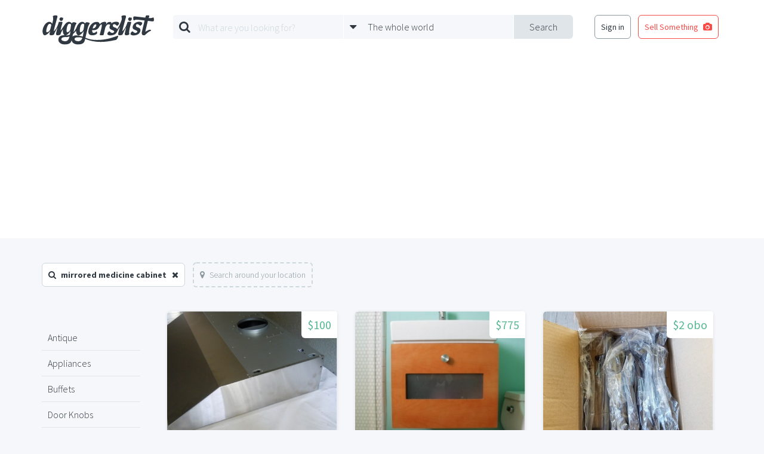

--- FILE ---
content_type: text/html; charset=utf-8
request_url: https://www.google.com/recaptcha/api2/aframe
body_size: 269
content:
<!DOCTYPE HTML><html><head><meta http-equiv="content-type" content="text/html; charset=UTF-8"></head><body><script nonce="B2dqHA7wLLvPM7Uctyr6IQ">/** Anti-fraud and anti-abuse applications only. See google.com/recaptcha */ try{var clients={'sodar':'https://pagead2.googlesyndication.com/pagead/sodar?'};window.addEventListener("message",function(a){try{if(a.source===window.parent){var b=JSON.parse(a.data);var c=clients[b['id']];if(c){var d=document.createElement('img');d.src=c+b['params']+'&rc='+(localStorage.getItem("rc::a")?sessionStorage.getItem("rc::b"):"");window.document.body.appendChild(d);sessionStorage.setItem("rc::e",parseInt(sessionStorage.getItem("rc::e")||0)+1);localStorage.setItem("rc::h",'1768762183290');}}}catch(b){}});window.parent.postMessage("_grecaptcha_ready", "*");}catch(b){}</script></body></html>

--- FILE ---
content_type: text/javascript
request_url: https://www.diggerslist.com/assets/js/app.min.js
body_size: 81514
content:
!function t(e,n,i){function o(a,s){if(!n[a]){if(!e[a]){var l="function"==typeof require&&require;if(!s&&l)return l(a,!0);if(r)return r(a,!0);var u=new Error("Cannot find module '"+a+"'");throw u.code="MODULE_NOT_FOUND",u}var c=n[a]={exports:{}};e[a][0].call(c.exports,function(t){var n=e[a][1][t];return o(n?n:t)},c,c.exports,t,e,n,i)}return n[a].exports}for(var r="function"==typeof require&&require,a=0;a<i.length;a++)o(i[a]);return o}({1:[function(t,e,n){var i=function(){};i.extend=function(t){var e=function(){this.initialize&&this.initialize.apply(this,arguments),this._initHooks&&this.callInitHooks()},n=function(){};n.prototype=this.prototype;var i=new n;i.constructor=e,e.prototype=i;for(var o in this)this.hasOwnProperty(o)&&"prototype"!==o&&(e[o]=this[o]);i._id=___.prototype.util.guid(),i._initHooks=[],___.prototype.util.copy(i,t,!0);var r=this;return e.prototype.__super__=r.prototype,i.callInitHooks=function(){if(!this._initHooksCalled){r.prototype.callInitHooks&&r.prototype.callInitHooks.call(this),this._initHooksCalled=!0;for(var t=0,e=i._initHooks.length;t<e;t++)i._initHooks[t].call(this)}},e},e.exports=i},{}],2:[function(t,e,n){e.exports={clear:function(t){var e=___.prototype.events.subscriptions()[t];if(e)for(var n in e)e[n]=null},fire:function(t,e,n){___.prototype.log("EVENT FIRED: "+t);var i=___.prototype.events.subscriptions()[t];if(i)for(var o in i){var r=i[o].cb,a=i[o].el;"function"==typeof r&&(console.log(a),console.log(n),console.log(a===n),a&&n!==a||r(e))}},once:function(t,e,n){var i=function(i){___.prototype.events.unsubscribe(t,e,n),e(i)};this.subscribe(t,i,n)},subscriptions:function(){return ___.prototype.events.subscribers||(___.prototype.events.subscribers=[]),___.prototype.events.subscribers},subscribe:function(t,e,n){var i=___.prototype.events.subscriptions();i[t]||(i[t]=[]),i[t].push({el:n,cb:e})},unsubscribe:function(t,e,n){var i=___.prototype.events.subscriptions()[t];if(i)for(var o in i){var r=i[o].cb,a=i[o].el;r==e&&(a&&a!==n||(i[o]=null))}}}},{}],3:[function(t,e,n){window.___=___=t("./kernel"),___.prototype.events=t("./events"),___.prototype.Class=t("./class"),___.prototype.networking=t("./networking"),___.prototype.util=t("./util"),___.prototype.log=___.prototype.util.log,___.prototype.uniqid=___.prototype.util.uniqid,e.exports=___},{"./class":1,"./events":2,"./kernel":4,"./networking":5,"./util":6}],4:[function(t,e,n){e.exports=function(){this._bindables=[],this._makeBindable=function(t){var e=this.Class.extend({bind:function(){this._doBind&&this._doBind.call(this)},_doBind:function(){console.log("No _doBind function supplied.")}}),n=e.extend(t);return n},this._namespace=function(t,e){var n=this;e=e?e:{};var o=t?t.split("."):[];for(i=0;i<o.length;i++){var r=o[i];n[r]||(n[r]=e&&i+1==o.length?e:{}),n=n[r]}return n},this._prepEntity=function(t,e){t._id=___.prototype.util.guid(),t._namespace=e?e:t._id,t._events={buildEventName:function(e){return t._namespace?t._namespace+"."+e:e}},t._events.fire=function(e,n){___.prototype.events.fire(t._events.buildEventName(e),n,t._id)},t._events.on=function(e,n){___.prototype.events.subscribe(t._events.buildEventName(e),n,t._id)}},this.element=function(t,e,n){var o=this,r=this,a=n.split(".");for(i=0;i<a.length;i++){var s=a[i];if(!r[s])throw new Error(n+" does not exist.");r=r[s]}var l={};l.factory=r,l.selector=e,l._doBind=function(){var e;e=document.querySelector(this.selector);var n=this.factory.make(e);o._namespace(t,n)};var u=this._makeBindable(l);t&&(this._bindables[t]=u)},this.factory=function(t,e){var n=this,i=this.Class.extend({els:[],element:function(t){this.dom=t},make:function(e){var i=new this.element(e);return n._prepEntity(i,t),i.initialize&&i.initialize(),i}});if(e)for(key in e)i.prototype.element.prototype[key]=e[key];if(t){var i=new i;this._namespace(t,i)}return i},this.bindAll=function(){for(key in this._bindables)this._bindables[key].prototype.bind&&this._bindables[key].prototype.bind()},this.entity=function(t,e,n){var i=this,o=n?this._namespace(n):this.Class,r=o.extend(___.prototype.util.copy({_initHooks:[function(){i._prepEntity(this,t)}]},e,!0));return this._namespace(t,r)},this.extend=function(t,e){return this._namespace(t,e)}}},{}],5:[function(t,e,n){e.exports={callbacks:{},decode:function(t){var e,n,i=decodeURIComponent,o={},r=t.split("&");for(e=0;e<r.length;e++)n=r[e].split("=",2),n&&n[0]&&(o[i(n[0])]=i(n[1]));return o},encode:function(t,e,n){e=void 0===e?"&":e,n=n===!1?function(t){return t}:encodeURIComponent;var i=[];for(var o in t){var r=t[o];null!==r&&"undefined"!=typeof r&&i.push(n(o)+"="+n(r))}return i.sort(),i.join(e)},jsonp:function(t,e){var n=this,i=___.uniqid("jsonp"),e=e||function(){};this[i]=function(t){e(t);var o=document.getElementById(i);o.parentNode.removeChild(o),delete n[i]};var o="___.networking."+i;if(t.indexOf("?")!==-1){var r=t.split("?");params=this.decode(r[1]),params.callback=o,t=r[0]+"?"+this.encode(params)}else t+="?callback="+o;var a=document.createElement("script");return a.src=t,a.setAttribute("id",i),document.head.appendChild(a),___.log("JSONP: "+t),{abort:function(){___.log("ABORTING JSONP: "+t),delete n[i];var e=document.getElementById(i);e.parentNode.removeChild(e)}}}}},{}],6:[function(t,e,n){e.exports={copy:function(t,e,n){for(var i in e)(n||"undefined"==typeof t[i])&&(t[i]=e[i]);return t},guid:function(){var t=function(){return(65536*(1+Math.random())|0).toString(16).substring(1)};return t()+t()+"-"+t()+"-"+t()+"-"+t()+"-"+t()+t()+t()},log:function(t){arguments.length>1&&(t=Array.prototype.slice.call(arguments)),console.log(t),___.DEBUG&&console.log(t)},uniqid:function(t){var e,t=t||"";return this.seed=function(t,e){return t=parseInt(t,10).toString(16),e<t.length?t.slice(t.length-e):e>t.length?new Array(1+(e-t.length)).join("0")+t:t},e=t+this.seed(parseInt((new Date).getTime()/1e3,10),8)+this.seed(Math.floor(123456789*Math.random())+1,5)}}},{}],7:[function(t,e,n){!function(t){"use strict";function i(t){return new RegExp("(^|\\s+)"+t+"(\\s+|$)")}function o(t,e){var n=r(t,e)?s:a;n(t,e)}var r,a,s;"classList"in document.documentElement?(r=function(t,e){return t.classList.contains(e)},a=function(t,e){t.classList.add(e)},s=function(t,e){t.classList.remove(e)}):(r=function(t,e){return i(e).test(t.className)},a=function(t,e){r(t,e)||(t.className=t.className+" "+e)},s=function(t,e){t.className=t.className.replace(i(e)," ")});var l={hasClass:r,addClass:a,removeClass:s,toggleClass:o,has:r,add:a,remove:s,toggle:o};"function"==typeof define&&define.amd?define(l):"object"==typeof n?e.exports=l:t.classie=l}(window)},{}],8:[function(t,e,n){!function(t){"use strict";function i(t){if(t){if("string"==typeof r[t])return t;t=t.charAt(0).toUpperCase()+t.slice(1);for(var e,n=0,i=o.length;n<i;n++)if(e=o[n]+t,"string"==typeof r[e])return e}}var o="Webkit Moz ms Ms O".split(" "),r=document.documentElement.style;"function"==typeof define&&define.amd?define(function(){return i}):"object"==typeof n?e.exports=i:t.getStyleProperty=i}(window)},{}],9:[function(t,e,n){!function(t){"use strict";function i(t,e){return t[l](e)}function o(t){if(!t.parentNode){var e=document.createDocumentFragment();e.appendChild(t)}}function r(t,e){o(t);for(var n=t.parentNode.querySelectorAll(e),i=0,r=n.length;i<r;i++)if(n[i]===t)return!0;return!1}function a(t,e){return o(t),i(t,e)}var s,l=function(){if(t.matches)return"matches";if(t.matchesSelector)return"matchesSelector";for(var e=["webkit","moz","ms","o"],n=0,i=e.length;n<i;n++){var o=e[n],r=o+"MatchesSelector";if(t[r])return r}}();if(l){var u=document.createElement("div"),c=i(u,"div");s=c?i:a}else s=r;"function"==typeof define&&define.amd?define(function(){return s}):"object"==typeof n?e.exports=s:window.matchesSelector=s}(Element.prototype)},{}],10:[function(t,e,n){!function(i){"use strict";function o(t){"function"==typeof t&&(o.isReady?t():u.push(t))}function r(t){var e="readystatechange"===t.type&&"complete"!==l.readyState;o.isReady||e||a()}function a(){o.isReady=!0;for(var t=0,e=u.length;t<e;t++){var n=u[t];n()}}function s(t){return"complete"===l.readyState?a():(t.bind(l,"DOMContentLoaded",r),t.bind(l,"readystatechange",r),t.bind(i,"load",r)),o}var l=i.document,u=[];o.isReady=!1,"function"==typeof define&&define.amd?define(["eventie/eventie"],s):"object"==typeof n?e.exports=s(t("eventie")):i.docReady=s(i.eventie)}(window)},{eventie:11}],11:[function(t,e,n){!function(t){"use strict";function i(e){var n=t.event;return n.target=n.target||n.srcElement||e,n}var o=document.documentElement,r=function(){};o.addEventListener?r=function(t,e,n){t.addEventListener(e,n,!1)}:o.attachEvent&&(r=function(t,e,n){t[e+n]=n.handleEvent?function(){var e=i(t);n.handleEvent.call(n,e)}:function(){var e=i(t);n.call(t,e)},t.attachEvent("on"+e,t[e+n])});var a=function(){};o.removeEventListener?a=function(t,e,n){t.removeEventListener(e,n,!1)}:o.detachEvent&&(a=function(t,e,n){t.detachEvent("on"+e,t[e+n]);try{delete t[e+n]}catch(i){t[e+n]=void 0}});var s={bind:r,unbind:a};"function"==typeof define&&define.amd?define(s):"object"==typeof n?e.exports=s:t.eventie=s}(window)},{}],12:[function(t,e,n){!function(i,o){"use strict";"function"==typeof define&&define.amd?define(["doc-ready/doc-ready","matches-selector/matches-selector"],function(t,e){return o(i,t,e)}):"object"==typeof n?e.exports=o(i,t("doc-ready"),t("desandro-matches-selector")):i.fizzyUIUtils=o(i,i.docReady,i.matchesSelector)}(window,function(t,e,n){"use strict";var i={};i.extend=function(t,e){for(var n in e)t[n]=e[n];return t},i.modulo=function(t,e){return(t%e+e)%e};var o=Object.prototype.toString;i.isArray=function(t){return"[object Array]"==o.call(t)},i.makeArray=function(t){var e=[];if(i.isArray(t))e=t;else if(t&&"number"==typeof t.length)for(var n=0,o=t.length;n<o;n++)e.push(t[n]);else e.push(t);return e},i.indexOf=Array.prototype.indexOf?function(t,e){return t.indexOf(e)}:function(t,e){for(var n=0,i=t.length;n<i;n++)if(t[n]===e)return n;return-1},i.removeFrom=function(t,e){var n=i.indexOf(t,e);n!=-1&&t.splice(n,1)},i.isElement="function"==typeof HTMLElement||"object"==typeof HTMLElement?function(t){return t instanceof HTMLElement}:function(t){return t&&"object"==typeof t&&1==t.nodeType&&"string"==typeof t.nodeName},i.setText=function(){function t(t,n){e=e||(void 0!==document.documentElement.textContent?"textContent":"innerText"),t[e]=n}var e;return t}(),i.getParent=function(t,e){for(;t!=document.body;)if(t=t.parentNode,n(t,e))return t},i.getQueryElement=function(t){return"string"==typeof t?document.querySelector(t):t},i.handleEvent=function(t){var e="on"+t.type;this[e]&&this[e](t)},i.filterFindElements=function(t,e){t=i.makeArray(t);for(var o=[],r=0,a=t.length;r<a;r++){var s=t[r];if(i.isElement(s))if(e){n(s,e)&&o.push(s);for(var l=s.querySelectorAll(e),u=0,c=l.length;u<c;u++)o.push(l[u])}else o.push(s)}return o},i.debounceMethod=function(t,e,n){var i=t.prototype[e],o=e+"Timeout";t.prototype[e]=function(){var t=this[o];t&&clearTimeout(t);var e=arguments,r=this;this[o]=setTimeout(function(){i.apply(r,e),delete r[o]},n||100)}},i.toDashed=function(t){return t.replace(/(.)([A-Z])/g,function(t,e,n){return e+"-"+n}).toLowerCase()};var r=t.console;return i.htmlInit=function(n,o){e(function(){for(var e=i.toDashed(o),a=document.querySelectorAll(".js-"+e),s="data-"+e+"-options",l=0,u=a.length;l<u;l++){var c,d=a[l],p=d.getAttribute(s);try{c=p&&JSON.parse(p)}catch(f){r&&r.error("Error parsing "+s+" on "+d.nodeName.toLowerCase()+(d.id?"#"+d.id:"")+": "+f);continue}var h=new n(d,c),m=t.jQuery;m&&m.data(d,o,h)}})},i})},{"desandro-matches-selector":9,"doc-ready":10}],13:[function(t,e,n){!function(i,o){"use strict";function r(t){var e=parseFloat(t),n=t.indexOf("%")===-1&&!isNaN(e);return n&&e}function a(){}function s(){for(var t={width:0,height:0,innerWidth:0,innerHeight:0,outerWidth:0,outerHeight:0},e=0,n=c.length;e<n;e++){var i=c[e];t[i]=0}return t}function l(t){function e(){if(!p){p=!0;var e=i.getComputedStyle;if(a=function(){var t=e?function(t){return e(t,null)}:function(t){return t.currentStyle};return function(e){var n=t(e);return n||u("Style returned "+n+". Are you running this code in a hidden iframe on Firefox? See http://bit.ly/getsizebug1"),n}}(),l=t("boxSizing")){var n=document.createElement("div");n.style.width="200px",n.style.padding="1px 2px 3px 4px",n.style.borderStyle="solid",n.style.borderWidth="1px 2px 3px 4px",n.style[l]="border-box";var o=document.body||document.documentElement;o.appendChild(n);var s=a(n);d=200===r(s.width),o.removeChild(n)}}}function n(t){if(e(),"string"==typeof t&&(t=document.querySelector(t)),t&&"object"==typeof t&&t.nodeType){var n=a(t);if("none"===n.display)return s();var i={};i.width=t.offsetWidth,i.height=t.offsetHeight;for(var u=i.isBorderBox=!(!l||!n[l]||"border-box"!==n[l]),p=0,f=c.length;p<f;p++){var h=c[p],m=n[h];m=o(t,m);var g=parseFloat(m);i[h]=isNaN(g)?0:g}var v=i.paddingLeft+i.paddingRight,y=i.paddingTop+i.paddingBottom,b=i.marginLeft+i.marginRight,w=i.marginTop+i.marginBottom,x=i.borderLeftWidth+i.borderRightWidth,S=i.borderTopWidth+i.borderBottomWidth,k=u&&d,T=r(n.width);T!==!1&&(i.width=T+(k?0:v+x));var C=r(n.height);return C!==!1&&(i.height=C+(k?0:y+S)),i.innerWidth=i.width-(v+x),i.innerHeight=i.height-(y+S),i.outerWidth=i.width+b,i.outerHeight=i.height+w,i}}function o(t,e){if(i.getComputedStyle||e.indexOf("%")===-1)return e;var n=t.style,o=n.left,r=t.runtimeStyle,a=r&&r.left;return a&&(r.left=t.currentStyle.left),n.left=e,e=n.pixelLeft,n.left=o,a&&(r.left=a),e}var a,l,d,p=!1;return n}var u="undefined"==typeof console?a:function(t){console.error(t)},c=["paddingLeft","paddingRight","paddingTop","paddingBottom","marginLeft","marginRight","marginTop","marginBottom","borderLeftWidth","borderRightWidth","borderTopWidth","borderBottomWidth"];"function"==typeof define&&define.amd?define(["get-style-property/get-style-property"],l):"object"==typeof n?e.exports=l(t("desandro-get-style-property")):i.getSize=l(i.getStyleProperty)}(window)},{"desandro-get-style-property":8}],14:[function(t,e,n){!function(t,i){if(null===t)throw new Error("Google-maps package can be used only in browser");"function"==typeof define&&define.amd?define(i):"object"==typeof n?e.exports=i():t.GoogleMapsLoader=i()}("undefined"!=typeof window?window:null,function(){"use strict";var t="3.18",e=null,n=null,i=!1,o=[],r=[],a=null,s={};s.URL="https://maps.googleapis.com/maps/api/js",s.KEY=null,s.LIBRARIES=[],s.CLIENT=null,s.CHANNEL=null,s.LANGUAGE=null,s.REGION=null,s.VERSION=t,s.WINDOW_CALLBACK_NAME="__google_maps_api_provider_initializator__",s._googleMockApiObject={},s.load=function(t){null===n?i===!0?t&&o.push(t):(i=!0,window[s.WINDOW_CALLBACK_NAME]=function(){l(t)},s.createLoader()):t&&t(n)},s.createLoader=function(){e=document.createElement("script"),e.type="text/javascript",e.src=s.createUrl(),document.body.appendChild(e)},s.isLoaded=function(){return null!==n},s.createUrl=function(){var t=s.URL;return t+="?callback="+s.WINDOW_CALLBACK_NAME,s.KEY&&(t+="&key="+s.KEY),s.LIBRARIES.length>0&&(t+="&libraries="+s.LIBRARIES.join(",")),s.CLIENT&&(t+="&client="+s.CLIENT+"&v="+s.VERSION),s.CHANNEL&&(t+="&channel="+s.CHANNEL),s.LANGUAGE&&(t+="&language="+s.LANGUAGE),s.REGION&&(t+="&region="+s.REGION),t},s.release=function(l){var u=function(){s.KEY=null,s.LIBRARIES=[],s.CLIENT=null,s.CHANNEL=null,s.LANGUAGE=null,s.REGION=null,s.VERSION=t,n=null,i=!1,o=[],r=[],"undefined"!=typeof window.google&&delete window.google,"undefined"!=typeof window[s.WINDOW_CALLBACK_NAME]&&delete window[s.WINDOW_CALLBACK_NAME],null!==a&&(s.createLoader=a,a=null),null!==e&&(e.parentElement.removeChild(e),e=null),l&&l()};i?s.load(function(){u()}):u()},s.onLoad=function(t){r.push(t)},s.makeMock=function(){a=s.createLoader,s.createLoader=function(){window.google=s._googleMockApiObject,window[s.WINDOW_CALLBACK_NAME]()}};var l=function(t){var e;for(i=!1,null===n&&(n=window.google),e=0;e<r.length;e++)r[e](n);for(t&&t(n),e=0;e<o.length;e++)o[e](n);o=[]};return s})},{}],15:[function(t,e,n){"use strict";!function(i,o,r){"function"==typeof define&&define.amd?define(["jquery"],i):"object"==typeof n?e.exports=i(t("jquery")):i(o||r)}(function(t){var e=function(e,n,i){var o={invalid:[],getCaret:function(){try{var t,n=0,i=e.get(0),r=document.selection,a=i.selectionStart;return r&&navigator.appVersion.indexOf("MSIE 10")===-1?(t=r.createRange(),t.moveStart("character",-o.val().length),n=t.text.length):(a||"0"===a)&&(n=a),n}catch(s){}},setCaret:function(t){try{if(e.is(":focus")){var n,i=e.get(0);i.setSelectionRange?i.setSelectionRange(t,t):(n=i.createTextRange(),n.collapse(!0),n.moveEnd("character",t),n.moveStart("character",t),n.select())}}catch(o){}},events:function(){e.on("keydown.mask",function(t){e.data("mask-keycode",t.keyCode||t.which),e.data("mask-previus-value",e.val()),e.data("mask-previus-caret-pos",o.getCaret()),o.maskDigitPosMapOld=o.maskDigitPosMap}).on(t.jMaskGlobals.useInput?"input.mask":"keyup.mask",o.behaviour).on("paste.mask drop.mask",function(){setTimeout(function(){e.keydown().keyup()},100)}).on("change.mask",function(){e.data("changed",!0)}).on("blur.mask",function(){s===o.val()||e.data("changed")||e.trigger("change"),e.data("changed",!1)}).on("blur.mask",function(){s=o.val()}).on("focus.mask",function(e){i.selectOnFocus===!0&&t(e.target).select()}).on("focusout.mask",function(){i.clearIfNotMatch&&!r.test(o.val())&&o.val("")})},getRegexMask:function(){for(var t,e,i,o,r,s,l=[],u=0;u<n.length;u++)t=a.translation[n.charAt(u)],t?(e=t.pattern.toString().replace(/.{1}$|^.{1}/g,""),i=t.optional,o=t.recursive,o?(l.push(n.charAt(u)),r={digit:n.charAt(u),pattern:e}):l.push(i||o?e+"?":e)):l.push(n.charAt(u).replace(/[-\/\\^$*+?.()|[\]{}]/g,"\\$&"));return s=l.join(""),r&&(s=s.replace(new RegExp("("+r.digit+"(.*"+r.digit+")?)"),"($1)?").replace(new RegExp(r.digit,"g"),r.pattern)),new RegExp(s)},destroyEvents:function(){e.off(["input","keydown","keyup","paste","drop","blur","focusout",""].join(".mask "))},val:function(t){var n,i=e.is("input"),o=i?"val":"text";return arguments.length>0?(e[o]()!==t&&e[o](t),n=e):n=e[o](),n},calculateCaretPosition:function(){var t=e.data("mask-previus-value")||"",n=o.getMasked(),i=o.getCaret();if(t!==n){var r=e.data("mask-previus-caret-pos")||0,a=n.length,s=t.length,l=0,u=0,c=0,d=0,p=0;for(p=i;p<a&&o.maskDigitPosMap[p];p++)u++;for(p=i-1;p>=0&&o.maskDigitPosMap[p];p--)l++;for(p=i-1;p>=0;p--)o.maskDigitPosMap[p]&&c++;for(p=r-1;p>=0;p--)o.maskDigitPosMapOld[p]&&d++;if(i>s)i=a;else if(r>=i&&r!==s){if(!o.maskDigitPosMapOld[i]){var f=i;i-=d-c,i-=l,o.maskDigitPosMap[i]&&(i=f)}}else i>r&&(i+=c-d,i+=u)}return i},behaviour:function(n){n=n||window.event,o.invalid=[];var i=e.data("mask-keycode");if(t.inArray(i,a.byPassKeys)===-1){var r=o.getMasked(),s=o.getCaret();return setTimeout(function(){o.setCaret(o.calculateCaretPosition())},10),o.val(r),o.setCaret(s),o.callbacks(n)}},getMasked:function(t,e){var r,s,l=[],u=void 0===e?o.val():e+"",c=0,d=n.length,p=0,f=u.length,h=1,m="push",g=-1,v=0,y=[];i.reverse?(m="unshift",h=-1,r=0,c=d-1,p=f-1,s=function(){return c>-1&&p>-1}):(r=d-1,s=function(){return c<d&&p<f});for(var b;s();){var w=n.charAt(c),x=u.charAt(p),S=a.translation[w];S?(x.match(S.pattern)?(l[m](x),S.recursive&&(g===-1?g=c:c===r&&(c=g-h),r===g&&(c-=h)),c+=h):x===b?(v--,b=void 0):S.optional?(c+=h,p-=h):S.fallback?(l[m](S.fallback),c+=h,p-=h):o.invalid.push({p:p,v:x,e:S.pattern}),p+=h):(t||l[m](w),x===w?(y.push(p),p+=h):(b=w,y.push(p+v),v++),c+=h)}var k=n.charAt(r);d!==f+1||a.translation[k]||l.push(k);var T=l.join("");return o.mapMaskdigitPositions(T,y,f),T},mapMaskdigitPositions:function(t,e,n){var r=i.reverse?t.length-n:0;o.maskDigitPosMap={};for(var a=0;a<e.length;a++)o.maskDigitPosMap[e[a]+r]=1},callbacks:function(t){var r=o.val(),a=r!==s,l=[r,t,e,i],u=function(t,e,n){"function"==typeof i[t]&&e&&i[t].apply(this,n)};u("onChange",a===!0,l),u("onKeyPress",a===!0,l),u("onComplete",r.length===n.length,l),u("onInvalid",o.invalid.length>0,[r,t,e,o.invalid,i])}};e=t(e);var r,a=this,s=o.val();n="function"==typeof n?n(o.val(),void 0,e,i):n,a.mask=n,a.options=i,a.remove=function(){var t=o.getCaret();return o.destroyEvents(),o.val(a.getCleanVal()),o.setCaret(t),e},a.getCleanVal=function(){return o.getMasked(!0)},a.getMaskedVal=function(t){return o.getMasked(!1,t)},a.init=function(s){if(s=s||!1,i=i||{},a.clearIfNotMatch=t.jMaskGlobals.clearIfNotMatch,a.byPassKeys=t.jMaskGlobals.byPassKeys,a.translation=t.extend({},t.jMaskGlobals.translation,i.translation),a=t.extend(!0,{},a,i),r=o.getRegexMask(),s)o.events(),o.val(o.getMasked());else{i.placeholder&&e.attr("placeholder",i.placeholder),e.data("mask")&&e.attr("autocomplete","off");for(var l=0,u=!0;l<n.length;l++){var c=a.translation[n.charAt(l)];if(c&&c.recursive){u=!1;break}}u&&e.attr("maxlength",n.length),o.destroyEvents(),o.events();var d=o.getCaret();o.val(o.getMasked()),o.setCaret(d)}},a.init(!e.is("input"))};t.maskWatchers={};var n=function(){var n=t(this),o={},r="data-mask-",a=n.attr("data-mask");if(n.attr(r+"reverse")&&(o.reverse=!0),n.attr(r+"clearifnotmatch")&&(o.clearIfNotMatch=!0),"true"===n.attr(r+"selectonfocus")&&(o.selectOnFocus=!0),i(n,a,o))return n.data("mask",new e(this,a,o))},i=function(e,n,i){i=i||{};var o=t(e).data("mask"),r=JSON.stringify,a=t(e).val()||t(e).text();try{return"function"==typeof n&&(n=n(a)),"object"!=typeof o||r(o.options)!==r(i)||o.mask!==n}catch(s){}},o=function(t){var e,n=document.createElement("div");return t="on"+t,e=t in n,e||(n.setAttribute(t,"return;"),e="function"==typeof n[t]),n=null,e};t.fn.mask=function(n,o){o=o||{};var r=this.selector,a=t.jMaskGlobals,s=a.watchInterval,l=o.watchInputs||a.watchInputs,u=function(){if(i(this,n,o))return t(this).data("mask",new e(this,n,o))};return t(this).each(u),r&&""!==r&&l&&(clearInterval(t.maskWatchers[r]),t.maskWatchers[r]=setInterval(function(){t(document).find(r).each(u)},s)),this},t.fn.masked=function(t){return this.data("mask").getMaskedVal(t)},t.fn.unmask=function(){return clearInterval(t.maskWatchers[this.selector]),delete t.maskWatchers[this.selector],this.each(function(){var e=t(this).data("mask");e&&e.remove().removeData("mask")})},t.fn.cleanVal=function(){return this.data("mask").getCleanVal()},t.applyDataMask=function(e){e=e||t.jMaskGlobals.maskElements;var i=e instanceof t?e:t(e);i.filter(t.jMaskGlobals.dataMaskAttr).each(n)};var r={maskElements:"input,td,span,div",dataMaskAttr:"*[data-mask]",dataMask:!0,watchInterval:300,watchInputs:!0,useInput:!/Chrome\/[2-4][0-9]|SamsungBrowser/.test(window.navigator.userAgent)&&o("input"),watchDataMask:!1,byPassKeys:[9,16,17,18,36,37,38,39,40,91],translation:{0:{pattern:/\d/},9:{pattern:/\d/,optional:!0},"#":{pattern:/\d/,recursive:!0},A:{pattern:/[a-zA-Z0-9]/},S:{pattern:/[a-zA-Z]/}}};t.jMaskGlobals=t.jMaskGlobals||{},r=t.jMaskGlobals=t.extend(!0,{},r,t.jMaskGlobals),r.dataMask&&t.applyDataMask(),setInterval(function(){t.jMaskGlobals.watchDataMask&&t.applyDataMask()},r.watchInterval)},window.jQuery,window.Zepto)},{jquery:16}],16:[function(t,e,n){!function(t,n){"object"==typeof e&&"object"==typeof e.exports?e.exports=t.document?n(t,!0):function(t){if(!t.document)throw new Error("jQuery requires a window with a document");return n(t)}:n(t)}("undefined"!=typeof window?window:this,function(t,e){function n(t){var e=!!t&&"length"in t&&t.length,n=rt.type(t);return"function"!==n&&!rt.isWindow(t)&&("array"===n||0===e||"number"==typeof e&&e>0&&e-1 in t)}function i(t,e,n){if(rt.isFunction(e))return rt.grep(t,function(t,i){return!!e.call(t,i,t)!==n});if(e.nodeType)return rt.grep(t,function(t){return t===e!==n});if("string"==typeof e){if(mt.test(e))return rt.filter(e,t,n);e=rt.filter(e,t)}return rt.grep(t,function(t){return J.call(e,t)>-1!==n})}function o(t,e){for(;(t=t[e])&&1!==t.nodeType;);return t}function r(t){var e={};return rt.each(t.match(xt)||[],function(t,n){e[n]=!0}),e}function a(){Y.removeEventListener("DOMContentLoaded",a),t.removeEventListener("load",a),rt.ready()}function s(){this.expando=rt.expando+s.uid++}function l(t,e,n){var i;if(void 0===n&&1===t.nodeType)if(i="data-"+e.replace(Pt,"-$&").toLowerCase(),n=t.getAttribute(i),"string"==typeof n){try{n="true"===n||"false"!==n&&("null"===n?null:+n+""===n?+n:Et.test(n)?rt.parseJSON(n):n)}catch(o){}_t.set(t,e,n)}else n=void 0;return n}function u(t,e,n,i){var o,r=1,a=20,s=i?function(){return i.cur()}:function(){return rt.css(t,e,"")},l=s(),u=n&&n[3]||(rt.cssNumber[e]?"":"px"),c=(rt.cssNumber[e]||"px"!==u&&+l)&&Dt.exec(rt.css(t,e));if(c&&c[3]!==u){u=u||c[3],n=n||[],c=+l||1;do r=r||".5",c/=r,rt.style(t,e,c+u);while(r!==(r=s()/l)&&1!==r&&--a)}return n&&(c=+c||+l||0,o=n[1]?c+(n[1]+1)*n[2]:+n[2],i&&(i.unit=u,i.start=c,i.end=o)),o}function c(t,e){var n="undefined"!=typeof t.getElementsByTagName?t.getElementsByTagName(e||"*"):"undefined"!=typeof t.querySelectorAll?t.querySelectorAll(e||"*"):[];return void 0===e||e&&rt.nodeName(t,e)?rt.merge([t],n):n}function d(t,e){for(var n=0,i=t.length;n<i;n++)Ct.set(t[n],"globalEval",!e||Ct.get(e[n],"globalEval"))}function p(t,e,n,i,o){for(var r,a,s,l,u,p,f=e.createDocumentFragment(),h=[],m=0,g=t.length;m<g;m++)if(r=t[m],r||0===r)if("object"===rt.type(r))rt.merge(h,r.nodeType?[r]:r);else if($t.test(r)){for(a=a||f.appendChild(e.createElement("div")),s=(jt.exec(r)||["",""])[1].toLowerCase(),l=Ot[s]||Ot._default,a.innerHTML=l[1]+rt.htmlPrefilter(r)+l[2],p=l[0];p--;)a=a.lastChild;rt.merge(h,a.childNodes),a=f.firstChild,a.textContent=""}else h.push(e.createTextNode(r));for(f.textContent="",m=0;r=h[m++];)if(i&&rt.inArray(r,i)>-1)o&&o.push(r);else if(u=rt.contains(r.ownerDocument,r),a=c(f.appendChild(r),"script"),u&&d(a),n)for(p=0;r=a[p++];)Rt.test(r.type||"")&&n.push(r);return f}function f(){return!0}function h(){return!1}function m(){try{return Y.activeElement}catch(t){}}function g(t,e,n,i,o,r){var a,s;if("object"==typeof e){"string"!=typeof n&&(i=i||n,n=void 0);for(s in e)g(t,s,n,i,e[s],r);return t}if(null==i&&null==o?(o=n,i=n=void 0):null==o&&("string"==typeof n?(o=i,i=void 0):(o=i,i=n,n=void 0)),o===!1)o=h;else if(!o)return t;return 1===r&&(a=o,o=function(t){return rt().off(t),a.apply(this,arguments)},o.guid=a.guid||(a.guid=rt.guid++)),t.each(function(){rt.event.add(this,e,o,i,n)})}function v(t,e){return rt.nodeName(t,"table")&&rt.nodeName(11!==e.nodeType?e:e.firstChild,"tr")?t.getElementsByTagName("tbody")[0]||t.appendChild(t.ownerDocument.createElement("tbody")):t}function y(t){return t.type=(null!==t.getAttribute("type"))+"/"+t.type,t}function b(t){var e=Wt.exec(t.type);return e?t.type=e[1]:t.removeAttribute("type"),t}function w(t,e){var n,i,o,r,a,s,l,u;if(1===e.nodeType){if(Ct.hasData(t)&&(r=Ct.access(t),a=Ct.set(e,r),u=r.events)){delete a.handle,a.events={};for(o in u)for(n=0,i=u[o].length;n<i;n++)rt.event.add(e,o,u[o][n])}_t.hasData(t)&&(s=_t.access(t),l=rt.extend({},s),_t.set(e,l))}}function x(t,e){var n=e.nodeName.toLowerCase();"input"===n&&It.test(t.type)?e.checked=t.checked:"input"!==n&&"textarea"!==n||(e.defaultValue=t.defaultValue)}function S(t,e,n,i){e=Z.apply([],e);var o,r,a,s,l,u,d=0,f=t.length,h=f-1,m=e[0],g=rt.isFunction(m);if(g||f>1&&"string"==typeof m&&!it.checkClone&&Bt.test(m))return t.each(function(o){var r=t.eq(o);g&&(e[0]=m.call(this,o,r.html())),S(r,e,n,i)});if(f&&(o=p(e,t[0].ownerDocument,!1,t,i),r=o.firstChild,1===o.childNodes.length&&(o=r),r||i)){for(a=rt.map(c(o,"script"),y),s=a.length;d<f;d++)l=o,d!==h&&(l=rt.clone(l,!0,!0),s&&rt.merge(a,c(l,"script"))),n.call(t[d],l,d);if(s)for(u=a[a.length-1].ownerDocument,rt.map(a,b),d=0;d<s;d++)l=a[d],Rt.test(l.type||"")&&!Ct.access(l,"globalEval")&&rt.contains(u,l)&&(l.src?rt._evalUrl&&rt._evalUrl(l.src):rt.globalEval(l.textContent.replace(Vt,"")))}return t}function k(t,e,n){for(var i,o=e?rt.filter(e,t):t,r=0;null!=(i=o[r]);r++)n||1!==i.nodeType||rt.cleanData(c(i)),i.parentNode&&(n&&rt.contains(i.ownerDocument,i)&&d(c(i,"script")),i.parentNode.removeChild(i));return t}function T(t,e){var n=rt(e.createElement(t)).appendTo(e.body),i=rt.css(n[0],"display");return n.detach(),i}function C(t){var e=Y,n=Xt[t];return n||(n=T(t,e),"none"!==n&&n||(Ut=(Ut||rt("<iframe frameborder='0' width='0' height='0'/>")).appendTo(e.documentElement),e=Ut[0].contentDocument,e.write(),e.close(),n=T(t,e),Ut.detach()),Xt[t]=n),n}function _(t,e,n){var i,o,r,a,s=t.style;return n=n||Qt(t),a=n?n.getPropertyValue(e)||n[e]:void 0,""!==a&&void 0!==a||rt.contains(t.ownerDocument,t)||(a=rt.style(t,e)),n&&!it.pixelMarginRight()&&Yt.test(a)&&Gt.test(e)&&(i=s.width,o=s.minWidth,r=s.maxWidth,s.minWidth=s.maxWidth=s.width=a,a=n.width,s.width=i,s.minWidth=o,s.maxWidth=r),void 0!==a?a+"":a}function E(t,e){return{get:function(){return t()?void delete this.get:(this.get=e).apply(this,arguments)}}}function P(t){if(t in ie)return t;for(var e=t[0].toUpperCase()+t.slice(1),n=ne.length;n--;)if(t=ne[n]+e,t in ie)return t}function A(t,e,n){var i=Dt.exec(e);return i?Math.max(0,i[2]-(n||0))+(i[3]||"px"):e}function D(t,e,n,i,o){for(var r=n===(i?"border":"content")?4:"width"===e?1:0,a=0;r<4;r+=2)"margin"===n&&(a+=rt.css(t,n+Lt[r],!0,o)),i?("content"===n&&(a-=rt.css(t,"padding"+Lt[r],!0,o)),"margin"!==n&&(a-=rt.css(t,"border"+Lt[r]+"Width",!0,o))):(a+=rt.css(t,"padding"+Lt[r],!0,o),"padding"!==n&&(a+=rt.css(t,"border"+Lt[r]+"Width",!0,o)));return a}function L(t,e,n){var i=!0,o="width"===e?t.offsetWidth:t.offsetHeight,r=Qt(t),a="border-box"===rt.css(t,"boxSizing",!1,r);if(o<=0||null==o){if(o=_(t,e,r),(o<0||null==o)&&(o=t.style[e]),Yt.test(o))return o;i=a&&(it.boxSizingReliable()||o===t.style[e]),o=parseFloat(o)||0}return o+D(t,e,n||(a?"border":"content"),i,r)+"px"}function N(t,e){for(var n,i,o,r=[],a=0,s=t.length;a<s;a++)i=t[a],i.style&&(r[a]=Ct.get(i,"olddisplay"),n=i.style.display,e?(r[a]||"none"!==n||(i.style.display=""),""===i.style.display&&Nt(i)&&(r[a]=Ct.access(i,"olddisplay",C(i.nodeName)))):(o=Nt(i),"none"===n&&o||Ct.set(i,"olddisplay",o?n:rt.css(i,"display"))));for(a=0;a<s;a++)i=t[a],i.style&&(e&&"none"!==i.style.display&&""!==i.style.display||(i.style.display=e?r[a]||"":"none"));return t}function I(t,e,n,i,o){return new I.prototype.init(t,e,n,i,o)}function j(){return t.setTimeout(function(){oe=void 0}),oe=rt.now()}function R(t,e){var n,i=0,o={height:t};for(e=e?1:0;i<4;i+=2-e)n=Lt[i],o["margin"+n]=o["padding"+n]=t;return e&&(o.opacity=o.width=t),o}function O(t,e,n){for(var i,o=(F.tweeners[e]||[]).concat(F.tweeners["*"]),r=0,a=o.length;r<a;r++)if(i=o[r].call(n,e,t))return i}function $(t,e,n){var i,o,r,a,s,l,u,c,d=this,p={},f=t.style,h=t.nodeType&&Nt(t),m=Ct.get(t,"fxshow");n.queue||(s=rt._queueHooks(t,"fx"),null==s.unqueued&&(s.unqueued=0,l=s.empty.fire,s.empty.fire=function(){s.unqueued||l()}),s.unqueued++,d.always(function(){d.always(function(){s.unqueued--,rt.queue(t,"fx").length||s.empty.fire()})})),1===t.nodeType&&("height"in e||"width"in e)&&(n.overflow=[f.overflow,f.overflowX,f.overflowY],u=rt.css(t,"display"),c="none"===u?Ct.get(t,"olddisplay")||C(t.nodeName):u,"inline"===c&&"none"===rt.css(t,"float")&&(f.display="inline-block")),n.overflow&&(f.overflow="hidden",d.always(function(){f.overflow=n.overflow[0],f.overflowX=n.overflow[1],f.overflowY=n.overflow[2]}));for(i in e)if(o=e[i],ae.exec(o)){if(delete e[i],r=r||"toggle"===o,o===(h?"hide":"show")){if("show"!==o||!m||void 0===m[i])continue;h=!0}p[i]=m&&m[i]||rt.style(t,i)}else u=void 0;if(rt.isEmptyObject(p))"inline"===("none"===u?C(t.nodeName):u)&&(f.display=u);else{m?"hidden"in m&&(h=m.hidden):m=Ct.access(t,"fxshow",{}),r&&(m.hidden=!h),h?rt(t).show():d.done(function(){rt(t).hide()}),d.done(function(){var e;Ct.remove(t,"fxshow");for(e in p)rt.style(t,e,p[e])});for(i in p)a=O(h?m[i]:0,i,d),i in m||(m[i]=a.start,h&&(a.end=a.start,a.start="width"===i||"height"===i?1:0))}}function H(t,e){var n,i,o,r,a;for(n in t)if(i=rt.camelCase(n),o=e[i],r=t[n],rt.isArray(r)&&(o=r[1],r=t[n]=r[0]),n!==i&&(t[i]=r,delete t[n]),a=rt.cssHooks[i],a&&"expand"in a){r=a.expand(r),delete t[i];for(n in r)n in t||(t[n]=r[n],e[n]=o)}else e[i]=o}function F(t,e,n){var i,o,r=0,a=F.prefilters.length,s=rt.Deferred().always(function(){delete l.elem}),l=function(){if(o)return!1;for(var e=oe||j(),n=Math.max(0,u.startTime+u.duration-e),i=n/u.duration||0,r=1-i,a=0,l=u.tweens.length;a<l;a++)u.tweens[a].run(r);
return s.notifyWith(t,[u,r,n]),r<1&&l?n:(s.resolveWith(t,[u]),!1)},u=s.promise({elem:t,props:rt.extend({},e),opts:rt.extend(!0,{specialEasing:{},easing:rt.easing._default},n),originalProperties:e,originalOptions:n,startTime:oe||j(),duration:n.duration,tweens:[],createTween:function(e,n){var i=rt.Tween(t,u.opts,e,n,u.opts.specialEasing[e]||u.opts.easing);return u.tweens.push(i),i},stop:function(e){var n=0,i=e?u.tweens.length:0;if(o)return this;for(o=!0;n<i;n++)u.tweens[n].run(1);return e?(s.notifyWith(t,[u,1,0]),s.resolveWith(t,[u,e])):s.rejectWith(t,[u,e]),this}}),c=u.props;for(H(c,u.opts.specialEasing);r<a;r++)if(i=F.prefilters[r].call(u,t,c,u.opts))return rt.isFunction(i.stop)&&(rt._queueHooks(u.elem,u.opts.queue).stop=rt.proxy(i.stop,i)),i;return rt.map(c,O,u),rt.isFunction(u.opts.start)&&u.opts.start.call(t,u),rt.fx.timer(rt.extend(l,{elem:t,anim:u,queue:u.opts.queue})),u.progress(u.opts.progress).done(u.opts.done,u.opts.complete).fail(u.opts.fail).always(u.opts.always)}function M(t){return t.getAttribute&&t.getAttribute("class")||""}function z(t){return function(e,n){"string"!=typeof e&&(n=e,e="*");var i,o=0,r=e.toLowerCase().match(xt)||[];if(rt.isFunction(n))for(;i=r[o++];)"+"===i[0]?(i=i.slice(1)||"*",(t[i]=t[i]||[]).unshift(n)):(t[i]=t[i]||[]).push(n)}}function q(t,e,n,i){function o(s){var l;return r[s]=!0,rt.each(t[s]||[],function(t,s){var u=s(e,n,i);return"string"!=typeof u||a||r[u]?a?!(l=u):void 0:(e.dataTypes.unshift(u),o(u),!1)}),l}var r={},a=t===_e;return o(e.dataTypes[0])||!r["*"]&&o("*")}function B(t,e){var n,i,o=rt.ajaxSettings.flatOptions||{};for(n in e)void 0!==e[n]&&((o[n]?t:i||(i={}))[n]=e[n]);return i&&rt.extend(!0,t,i),t}function W(t,e,n){for(var i,o,r,a,s=t.contents,l=t.dataTypes;"*"===l[0];)l.shift(),void 0===i&&(i=t.mimeType||e.getResponseHeader("Content-Type"));if(i)for(o in s)if(s[o]&&s[o].test(i)){l.unshift(o);break}if(l[0]in n)r=l[0];else{for(o in n){if(!l[0]||t.converters[o+" "+l[0]]){r=o;break}a||(a=o)}r=r||a}if(r)return r!==l[0]&&l.unshift(r),n[r]}function V(t,e,n,i){var o,r,a,s,l,u={},c=t.dataTypes.slice();if(c[1])for(a in t.converters)u[a.toLowerCase()]=t.converters[a];for(r=c.shift();r;)if(t.responseFields[r]&&(n[t.responseFields[r]]=e),!l&&i&&t.dataFilter&&(e=t.dataFilter(e,t.dataType)),l=r,r=c.shift())if("*"===r)r=l;else if("*"!==l&&l!==r){if(a=u[l+" "+r]||u["* "+r],!a)for(o in u)if(s=o.split(" "),s[1]===r&&(a=u[l+" "+s[0]]||u["* "+s[0]])){a===!0?a=u[o]:u[o]!==!0&&(r=s[0],c.unshift(s[1]));break}if(a!==!0)if(a&&t["throws"])e=a(e);else try{e=a(e)}catch(d){return{state:"parsererror",error:a?d:"No conversion from "+l+" to "+r}}}return{state:"success",data:e}}function U(t,e,n,i){var o;if(rt.isArray(e))rt.each(e,function(e,o){n||De.test(t)?i(t,o):U(t+"["+("object"==typeof o&&null!=o?e:"")+"]",o,n,i)});else if(n||"object"!==rt.type(e))i(t,e);else for(o in e)U(t+"["+o+"]",e[o],n,i)}function X(t){return rt.isWindow(t)?t:9===t.nodeType&&t.defaultView}var G=[],Y=t.document,Q=G.slice,Z=G.concat,K=G.push,J=G.indexOf,tt={},et=tt.toString,nt=tt.hasOwnProperty,it={},ot="2.2.4",rt=function(t,e){return new rt.fn.init(t,e)},at=/^[\s\uFEFF\xA0]+|[\s\uFEFF\xA0]+$/g,st=/^-ms-/,lt=/-([\da-z])/gi,ut=function(t,e){return e.toUpperCase()};rt.fn=rt.prototype={jquery:ot,constructor:rt,selector:"",length:0,toArray:function(){return Q.call(this)},get:function(t){return null!=t?t<0?this[t+this.length]:this[t]:Q.call(this)},pushStack:function(t){var e=rt.merge(this.constructor(),t);return e.prevObject=this,e.context=this.context,e},each:function(t){return rt.each(this,t)},map:function(t){return this.pushStack(rt.map(this,function(e,n){return t.call(e,n,e)}))},slice:function(){return this.pushStack(Q.apply(this,arguments))},first:function(){return this.eq(0)},last:function(){return this.eq(-1)},eq:function(t){var e=this.length,n=+t+(t<0?e:0);return this.pushStack(n>=0&&n<e?[this[n]]:[])},end:function(){return this.prevObject||this.constructor()},push:K,sort:G.sort,splice:G.splice},rt.extend=rt.fn.extend=function(){var t,e,n,i,o,r,a=arguments[0]||{},s=1,l=arguments.length,u=!1;for("boolean"==typeof a&&(u=a,a=arguments[s]||{},s++),"object"==typeof a||rt.isFunction(a)||(a={}),s===l&&(a=this,s--);s<l;s++)if(null!=(t=arguments[s]))for(e in t)n=a[e],i=t[e],a!==i&&(u&&i&&(rt.isPlainObject(i)||(o=rt.isArray(i)))?(o?(o=!1,r=n&&rt.isArray(n)?n:[]):r=n&&rt.isPlainObject(n)?n:{},a[e]=rt.extend(u,r,i)):void 0!==i&&(a[e]=i));return a},rt.extend({expando:"jQuery"+(ot+Math.random()).replace(/\D/g,""),isReady:!0,error:function(t){throw new Error(t)},noop:function(){},isFunction:function(t){return"function"===rt.type(t)},isArray:Array.isArray,isWindow:function(t){return null!=t&&t===t.window},isNumeric:function(t){var e=t&&t.toString();return!rt.isArray(t)&&e-parseFloat(e)+1>=0},isPlainObject:function(t){var e;if("object"!==rt.type(t)||t.nodeType||rt.isWindow(t))return!1;if(t.constructor&&!nt.call(t,"constructor")&&!nt.call(t.constructor.prototype||{},"isPrototypeOf"))return!1;for(e in t);return void 0===e||nt.call(t,e)},isEmptyObject:function(t){var e;for(e in t)return!1;return!0},type:function(t){return null==t?t+"":"object"==typeof t||"function"==typeof t?tt[et.call(t)]||"object":typeof t},globalEval:function(t){var e,n=eval;t=rt.trim(t),t&&(1===t.indexOf("use strict")?(e=Y.createElement("script"),e.text=t,Y.head.appendChild(e).parentNode.removeChild(e)):n(t))},camelCase:function(t){return t.replace(st,"ms-").replace(lt,ut)},nodeName:function(t,e){return t.nodeName&&t.nodeName.toLowerCase()===e.toLowerCase()},each:function(t,e){var i,o=0;if(n(t))for(i=t.length;o<i&&e.call(t[o],o,t[o])!==!1;o++);else for(o in t)if(e.call(t[o],o,t[o])===!1)break;return t},trim:function(t){return null==t?"":(t+"").replace(at,"")},makeArray:function(t,e){var i=e||[];return null!=t&&(n(Object(t))?rt.merge(i,"string"==typeof t?[t]:t):K.call(i,t)),i},inArray:function(t,e,n){return null==e?-1:J.call(e,t,n)},merge:function(t,e){for(var n=+e.length,i=0,o=t.length;i<n;i++)t[o++]=e[i];return t.length=o,t},grep:function(t,e,n){for(var i,o=[],r=0,a=t.length,s=!n;r<a;r++)i=!e(t[r],r),i!==s&&o.push(t[r]);return o},map:function(t,e,i){var o,r,a=0,s=[];if(n(t))for(o=t.length;a<o;a++)r=e(t[a],a,i),null!=r&&s.push(r);else for(a in t)r=e(t[a],a,i),null!=r&&s.push(r);return Z.apply([],s)},guid:1,proxy:function(t,e){var n,i,o;if("string"==typeof e&&(n=t[e],e=t,t=n),rt.isFunction(t))return i=Q.call(arguments,2),o=function(){return t.apply(e||this,i.concat(Q.call(arguments)))},o.guid=t.guid=t.guid||rt.guid++,o},now:Date.now,support:it}),"function"==typeof Symbol&&(rt.fn[Symbol.iterator]=G[Symbol.iterator]),rt.each("Boolean Number String Function Array Date RegExp Object Error Symbol".split(" "),function(t,e){tt["[object "+e+"]"]=e.toLowerCase()});var ct=function(t){function e(t,e,n,i){var o,r,a,s,l,u,d,f,h=e&&e.ownerDocument,m=e?e.nodeType:9;if(n=n||[],"string"!=typeof t||!t||1!==m&&9!==m&&11!==m)return n;if(!i&&((e?e.ownerDocument||e:M)!==N&&L(e),e=e||N,j)){if(11!==m&&(u=vt.exec(t)))if(o=u[1]){if(9===m){if(!(a=e.getElementById(o)))return n;if(a.id===o)return n.push(a),n}else if(h&&(a=h.getElementById(o))&&H(e,a)&&a.id===o)return n.push(a),n}else{if(u[2])return K.apply(n,e.getElementsByTagName(t)),n;if((o=u[3])&&x.getElementsByClassName&&e.getElementsByClassName)return K.apply(n,e.getElementsByClassName(o)),n}if(x.qsa&&!V[t+" "]&&(!R||!R.test(t))){if(1!==m)h=e,f=t;else if("object"!==e.nodeName.toLowerCase()){for((s=e.getAttribute("id"))?s=s.replace(bt,"\\$&"):e.setAttribute("id",s=F),d=C(t),r=d.length,l=pt.test(s)?"#"+s:"[id='"+s+"']";r--;)d[r]=l+" "+p(d[r]);f=d.join(","),h=yt.test(t)&&c(e.parentNode)||e}if(f)try{return K.apply(n,h.querySelectorAll(f)),n}catch(g){}finally{s===F&&e.removeAttribute("id")}}}return E(t.replace(st,"$1"),e,n,i)}function n(){function t(n,i){return e.push(n+" ")>S.cacheLength&&delete t[e.shift()],t[n+" "]=i}var e=[];return t}function i(t){return t[F]=!0,t}function o(t){var e=N.createElement("div");try{return!!t(e)}catch(n){return!1}finally{e.parentNode&&e.parentNode.removeChild(e),e=null}}function r(t,e){for(var n=t.split("|"),i=n.length;i--;)S.attrHandle[n[i]]=e}function a(t,e){var n=e&&t,i=n&&1===t.nodeType&&1===e.nodeType&&(~e.sourceIndex||X)-(~t.sourceIndex||X);if(i)return i;if(n)for(;n=n.nextSibling;)if(n===e)return-1;return t?1:-1}function s(t){return function(e){var n=e.nodeName.toLowerCase();return"input"===n&&e.type===t}}function l(t){return function(e){var n=e.nodeName.toLowerCase();return("input"===n||"button"===n)&&e.type===t}}function u(t){return i(function(e){return e=+e,i(function(n,i){for(var o,r=t([],n.length,e),a=r.length;a--;)n[o=r[a]]&&(n[o]=!(i[o]=n[o]))})})}function c(t){return t&&"undefined"!=typeof t.getElementsByTagName&&t}function d(){}function p(t){for(var e=0,n=t.length,i="";e<n;e++)i+=t[e].value;return i}function f(t,e,n){var i=e.dir,o=n&&"parentNode"===i,r=q++;return e.first?function(e,n,r){for(;e=e[i];)if(1===e.nodeType||o)return t(e,n,r)}:function(e,n,a){var s,l,u,c=[z,r];if(a){for(;e=e[i];)if((1===e.nodeType||o)&&t(e,n,a))return!0}else for(;e=e[i];)if(1===e.nodeType||o){if(u=e[F]||(e[F]={}),l=u[e.uniqueID]||(u[e.uniqueID]={}),(s=l[i])&&s[0]===z&&s[1]===r)return c[2]=s[2];if(l[i]=c,c[2]=t(e,n,a))return!0}}}function h(t){return t.length>1?function(e,n,i){for(var o=t.length;o--;)if(!t[o](e,n,i))return!1;return!0}:t[0]}function m(t,n,i){for(var o=0,r=n.length;o<r;o++)e(t,n[o],i);return i}function g(t,e,n,i,o){for(var r,a=[],s=0,l=t.length,u=null!=e;s<l;s++)(r=t[s])&&(n&&!n(r,i,o)||(a.push(r),u&&e.push(s)));return a}function v(t,e,n,o,r,a){return o&&!o[F]&&(o=v(o)),r&&!r[F]&&(r=v(r,a)),i(function(i,a,s,l){var u,c,d,p=[],f=[],h=a.length,v=i||m(e||"*",s.nodeType?[s]:s,[]),y=!t||!i&&e?v:g(v,p,t,s,l),b=n?r||(i?t:h||o)?[]:a:y;if(n&&n(y,b,s,l),o)for(u=g(b,f),o(u,[],s,l),c=u.length;c--;)(d=u[c])&&(b[f[c]]=!(y[f[c]]=d));if(i){if(r||t){if(r){for(u=[],c=b.length;c--;)(d=b[c])&&u.push(y[c]=d);r(null,b=[],u,l)}for(c=b.length;c--;)(d=b[c])&&(u=r?tt(i,d):p[c])>-1&&(i[u]=!(a[u]=d))}}else b=g(b===a?b.splice(h,b.length):b),r?r(null,a,b,l):K.apply(a,b)})}function y(t){for(var e,n,i,o=t.length,r=S.relative[t[0].type],a=r||S.relative[" "],s=r?1:0,l=f(function(t){return t===e},a,!0),u=f(function(t){return tt(e,t)>-1},a,!0),c=[function(t,n,i){var o=!r&&(i||n!==P)||((e=n).nodeType?l(t,n,i):u(t,n,i));return e=null,o}];s<o;s++)if(n=S.relative[t[s].type])c=[f(h(c),n)];else{if(n=S.filter[t[s].type].apply(null,t[s].matches),n[F]){for(i=++s;i<o&&!S.relative[t[i].type];i++);return v(s>1&&h(c),s>1&&p(t.slice(0,s-1).concat({value:" "===t[s-2].type?"*":""})).replace(st,"$1"),n,s<i&&y(t.slice(s,i)),i<o&&y(t=t.slice(i)),i<o&&p(t))}c.push(n)}return h(c)}function b(t,n){var o=n.length>0,r=t.length>0,a=function(i,a,s,l,u){var c,d,p,f=0,h="0",m=i&&[],v=[],y=P,b=i||r&&S.find.TAG("*",u),w=z+=null==y?1:Math.random()||.1,x=b.length;for(u&&(P=a===N||a||u);h!==x&&null!=(c=b[h]);h++){if(r&&c){for(d=0,a||c.ownerDocument===N||(L(c),s=!j);p=t[d++];)if(p(c,a||N,s)){l.push(c);break}u&&(z=w)}o&&((c=!p&&c)&&f--,i&&m.push(c))}if(f+=h,o&&h!==f){for(d=0;p=n[d++];)p(m,v,a,s);if(i){if(f>0)for(;h--;)m[h]||v[h]||(v[h]=Q.call(l));v=g(v)}K.apply(l,v),u&&!i&&v.length>0&&f+n.length>1&&e.uniqueSort(l)}return u&&(z=w,P=y),m};return o?i(a):a}var w,x,S,k,T,C,_,E,P,A,D,L,N,I,j,R,O,$,H,F="sizzle"+1*new Date,M=t.document,z=0,q=0,B=n(),W=n(),V=n(),U=function(t,e){return t===e&&(D=!0),0},X=1<<31,G={}.hasOwnProperty,Y=[],Q=Y.pop,Z=Y.push,K=Y.push,J=Y.slice,tt=function(t,e){for(var n=0,i=t.length;n<i;n++)if(t[n]===e)return n;return-1},et="checked|selected|async|autofocus|autoplay|controls|defer|disabled|hidden|ismap|loop|multiple|open|readonly|required|scoped",nt="[\\x20\\t\\r\\n\\f]",it="(?:\\\\.|[\\w-]|[^\\x00-\\xa0])+",ot="\\["+nt+"*("+it+")(?:"+nt+"*([*^$|!~]?=)"+nt+"*(?:'((?:\\\\.|[^\\\\'])*)'|\"((?:\\\\.|[^\\\\\"])*)\"|("+it+"))|)"+nt+"*\\]",rt=":("+it+")(?:\\((('((?:\\\\.|[^\\\\'])*)'|\"((?:\\\\.|[^\\\\\"])*)\")|((?:\\\\.|[^\\\\()[\\]]|"+ot+")*)|.*)\\)|)",at=new RegExp(nt+"+","g"),st=new RegExp("^"+nt+"+|((?:^|[^\\\\])(?:\\\\.)*)"+nt+"+$","g"),lt=new RegExp("^"+nt+"*,"+nt+"*"),ut=new RegExp("^"+nt+"*([>+~]|"+nt+")"+nt+"*"),ct=new RegExp("="+nt+"*([^\\]'\"]*?)"+nt+"*\\]","g"),dt=new RegExp(rt),pt=new RegExp("^"+it+"$"),ft={ID:new RegExp("^#("+it+")"),CLASS:new RegExp("^\\.("+it+")"),TAG:new RegExp("^("+it+"|[*])"),ATTR:new RegExp("^"+ot),PSEUDO:new RegExp("^"+rt),CHILD:new RegExp("^:(only|first|last|nth|nth-last)-(child|of-type)(?:\\("+nt+"*(even|odd|(([+-]|)(\\d*)n|)"+nt+"*(?:([+-]|)"+nt+"*(\\d+)|))"+nt+"*\\)|)","i"),bool:new RegExp("^(?:"+et+")$","i"),needsContext:new RegExp("^"+nt+"*[>+~]|:(even|odd|eq|gt|lt|nth|first|last)(?:\\("+nt+"*((?:-\\d)?\\d*)"+nt+"*\\)|)(?=[^-]|$)","i")},ht=/^(?:input|select|textarea|button)$/i,mt=/^h\d$/i,gt=/^[^{]+\{\s*\[native \w/,vt=/^(?:#([\w-]+)|(\w+)|\.([\w-]+))$/,yt=/[+~]/,bt=/'|\\/g,wt=new RegExp("\\\\([\\da-f]{1,6}"+nt+"?|("+nt+")|.)","ig"),xt=function(t,e,n){var i="0x"+e-65536;return i!==i||n?e:i<0?String.fromCharCode(i+65536):String.fromCharCode(i>>10|55296,1023&i|56320)},St=function(){L()};try{K.apply(Y=J.call(M.childNodes),M.childNodes),Y[M.childNodes.length].nodeType}catch(kt){K={apply:Y.length?function(t,e){Z.apply(t,J.call(e))}:function(t,e){for(var n=t.length,i=0;t[n++]=e[i++];);t.length=n-1}}}x=e.support={},T=e.isXML=function(t){var e=t&&(t.ownerDocument||t).documentElement;return!!e&&"HTML"!==e.nodeName},L=e.setDocument=function(t){var e,n,i=t?t.ownerDocument||t:M;return i!==N&&9===i.nodeType&&i.documentElement?(N=i,I=N.documentElement,j=!T(N),(n=N.defaultView)&&n.top!==n&&(n.addEventListener?n.addEventListener("unload",St,!1):n.attachEvent&&n.attachEvent("onunload",St)),x.attributes=o(function(t){return t.className="i",!t.getAttribute("className")}),x.getElementsByTagName=o(function(t){return t.appendChild(N.createComment("")),!t.getElementsByTagName("*").length}),x.getElementsByClassName=gt.test(N.getElementsByClassName),x.getById=o(function(t){return I.appendChild(t).id=F,!N.getElementsByName||!N.getElementsByName(F).length}),x.getById?(S.find.ID=function(t,e){if("undefined"!=typeof e.getElementById&&j){var n=e.getElementById(t);return n?[n]:[]}},S.filter.ID=function(t){var e=t.replace(wt,xt);return function(t){return t.getAttribute("id")===e}}):(delete S.find.ID,S.filter.ID=function(t){var e=t.replace(wt,xt);return function(t){var n="undefined"!=typeof t.getAttributeNode&&t.getAttributeNode("id");return n&&n.value===e}}),S.find.TAG=x.getElementsByTagName?function(t,e){return"undefined"!=typeof e.getElementsByTagName?e.getElementsByTagName(t):x.qsa?e.querySelectorAll(t):void 0}:function(t,e){var n,i=[],o=0,r=e.getElementsByTagName(t);if("*"===t){for(;n=r[o++];)1===n.nodeType&&i.push(n);return i}return r},S.find.CLASS=x.getElementsByClassName&&function(t,e){if("undefined"!=typeof e.getElementsByClassName&&j)return e.getElementsByClassName(t)},O=[],R=[],(x.qsa=gt.test(N.querySelectorAll))&&(o(function(t){I.appendChild(t).innerHTML="<a id='"+F+"'></a><select id='"+F+"-\r\\' msallowcapture=''><option selected=''></option></select>",t.querySelectorAll("[msallowcapture^='']").length&&R.push("[*^$]="+nt+"*(?:''|\"\")"),t.querySelectorAll("[selected]").length||R.push("\\["+nt+"*(?:value|"+et+")"),t.querySelectorAll("[id~="+F+"-]").length||R.push("~="),t.querySelectorAll(":checked").length||R.push(":checked"),t.querySelectorAll("a#"+F+"+*").length||R.push(".#.+[+~]")}),o(function(t){var e=N.createElement("input");e.setAttribute("type","hidden"),t.appendChild(e).setAttribute("name","D"),t.querySelectorAll("[name=d]").length&&R.push("name"+nt+"*[*^$|!~]?="),t.querySelectorAll(":enabled").length||R.push(":enabled",":disabled"),t.querySelectorAll("*,:x"),R.push(",.*:")})),(x.matchesSelector=gt.test($=I.matches||I.webkitMatchesSelector||I.mozMatchesSelector||I.oMatchesSelector||I.msMatchesSelector))&&o(function(t){x.disconnectedMatch=$.call(t,"div"),$.call(t,"[s!='']:x"),O.push("!=",rt)}),R=R.length&&new RegExp(R.join("|")),O=O.length&&new RegExp(O.join("|")),e=gt.test(I.compareDocumentPosition),H=e||gt.test(I.contains)?function(t,e){var n=9===t.nodeType?t.documentElement:t,i=e&&e.parentNode;return t===i||!(!i||1!==i.nodeType||!(n.contains?n.contains(i):t.compareDocumentPosition&&16&t.compareDocumentPosition(i)))}:function(t,e){if(e)for(;e=e.parentNode;)if(e===t)return!0;return!1},U=e?function(t,e){if(t===e)return D=!0,0;var n=!t.compareDocumentPosition-!e.compareDocumentPosition;return n?n:(n=(t.ownerDocument||t)===(e.ownerDocument||e)?t.compareDocumentPosition(e):1,1&n||!x.sortDetached&&e.compareDocumentPosition(t)===n?t===N||t.ownerDocument===M&&H(M,t)?-1:e===N||e.ownerDocument===M&&H(M,e)?1:A?tt(A,t)-tt(A,e):0:4&n?-1:1)}:function(t,e){if(t===e)return D=!0,0;var n,i=0,o=t.parentNode,r=e.parentNode,s=[t],l=[e];if(!o||!r)return t===N?-1:e===N?1:o?-1:r?1:A?tt(A,t)-tt(A,e):0;if(o===r)return a(t,e);for(n=t;n=n.parentNode;)s.unshift(n);for(n=e;n=n.parentNode;)l.unshift(n);for(;s[i]===l[i];)i++;return i?a(s[i],l[i]):s[i]===M?-1:l[i]===M?1:0},N):N},e.matches=function(t,n){return e(t,null,null,n)},e.matchesSelector=function(t,n){if((t.ownerDocument||t)!==N&&L(t),n=n.replace(ct,"='$1']"),x.matchesSelector&&j&&!V[n+" "]&&(!O||!O.test(n))&&(!R||!R.test(n)))try{var i=$.call(t,n);if(i||x.disconnectedMatch||t.document&&11!==t.document.nodeType)return i}catch(o){}return e(n,N,null,[t]).length>0},e.contains=function(t,e){return(t.ownerDocument||t)!==N&&L(t),H(t,e)},e.attr=function(t,e){(t.ownerDocument||t)!==N&&L(t);var n=S.attrHandle[e.toLowerCase()],i=n&&G.call(S.attrHandle,e.toLowerCase())?n(t,e,!j):void 0;return void 0!==i?i:x.attributes||!j?t.getAttribute(e):(i=t.getAttributeNode(e))&&i.specified?i.value:null},e.error=function(t){throw new Error("Syntax error, unrecognized expression: "+t)},e.uniqueSort=function(t){var e,n=[],i=0,o=0;if(D=!x.detectDuplicates,A=!x.sortStable&&t.slice(0),t.sort(U),D){for(;e=t[o++];)e===t[o]&&(i=n.push(o));for(;i--;)t.splice(n[i],1)}return A=null,t},k=e.getText=function(t){var e,n="",i=0,o=t.nodeType;if(o){if(1===o||9===o||11===o){if("string"==typeof t.textContent)return t.textContent;for(t=t.firstChild;t;t=t.nextSibling)n+=k(t)}else if(3===o||4===o)return t.nodeValue}else for(;e=t[i++];)n+=k(e);return n},S=e.selectors={cacheLength:50,createPseudo:i,match:ft,attrHandle:{},find:{},relative:{">":{dir:"parentNode",first:!0}," ":{dir:"parentNode"},"+":{dir:"previousSibling",first:!0},"~":{dir:"previousSibling"}},preFilter:{ATTR:function(t){return t[1]=t[1].replace(wt,xt),t[3]=(t[3]||t[4]||t[5]||"").replace(wt,xt),"~="===t[2]&&(t[3]=" "+t[3]+" "),t.slice(0,4)},CHILD:function(t){return t[1]=t[1].toLowerCase(),"nth"===t[1].slice(0,3)?(t[3]||e.error(t[0]),t[4]=+(t[4]?t[5]+(t[6]||1):2*("even"===t[3]||"odd"===t[3])),t[5]=+(t[7]+t[8]||"odd"===t[3])):t[3]&&e.error(t[0]),t},PSEUDO:function(t){var e,n=!t[6]&&t[2];return ft.CHILD.test(t[0])?null:(t[3]?t[2]=t[4]||t[5]||"":n&&dt.test(n)&&(e=C(n,!0))&&(e=n.indexOf(")",n.length-e)-n.length)&&(t[0]=t[0].slice(0,e),t[2]=n.slice(0,e)),t.slice(0,3))}},filter:{TAG:function(t){var e=t.replace(wt,xt).toLowerCase();return"*"===t?function(){return!0}:function(t){return t.nodeName&&t.nodeName.toLowerCase()===e}},CLASS:function(t){var e=B[t+" "];return e||(e=new RegExp("(^|"+nt+")"+t+"("+nt+"|$)"))&&B(t,function(t){return e.test("string"==typeof t.className&&t.className||"undefined"!=typeof t.getAttribute&&t.getAttribute("class")||"")})},ATTR:function(t,n,i){return function(o){var r=e.attr(o,t);return null==r?"!="===n:!n||(r+="","="===n?r===i:"!="===n?r!==i:"^="===n?i&&0===r.indexOf(i):"*="===n?i&&r.indexOf(i)>-1:"$="===n?i&&r.slice(-i.length)===i:"~="===n?(" "+r.replace(at," ")+" ").indexOf(i)>-1:"|="===n&&(r===i||r.slice(0,i.length+1)===i+"-"))}},CHILD:function(t,e,n,i,o){var r="nth"!==t.slice(0,3),a="last"!==t.slice(-4),s="of-type"===e;return 1===i&&0===o?function(t){return!!t.parentNode}:function(e,n,l){var u,c,d,p,f,h,m=r!==a?"nextSibling":"previousSibling",g=e.parentNode,v=s&&e.nodeName.toLowerCase(),y=!l&&!s,b=!1;if(g){if(r){for(;m;){for(p=e;p=p[m];)if(s?p.nodeName.toLowerCase()===v:1===p.nodeType)return!1;h=m="only"===t&&!h&&"nextSibling"}return!0}if(h=[a?g.firstChild:g.lastChild],a&&y){for(p=g,d=p[F]||(p[F]={}),c=d[p.uniqueID]||(d[p.uniqueID]={}),u=c[t]||[],f=u[0]===z&&u[1],b=f&&u[2],p=f&&g.childNodes[f];p=++f&&p&&p[m]||(b=f=0)||h.pop();)if(1===p.nodeType&&++b&&p===e){c[t]=[z,f,b];break}}else if(y&&(p=e,d=p[F]||(p[F]={}),c=d[p.uniqueID]||(d[p.uniqueID]={}),u=c[t]||[],f=u[0]===z&&u[1],b=f),b===!1)for(;(p=++f&&p&&p[m]||(b=f=0)||h.pop())&&((s?p.nodeName.toLowerCase()!==v:1!==p.nodeType)||!++b||(y&&(d=p[F]||(p[F]={}),c=d[p.uniqueID]||(d[p.uniqueID]={}),c[t]=[z,b]),p!==e)););return b-=o,b===i||b%i===0&&b/i>=0}}},PSEUDO:function(t,n){var o,r=S.pseudos[t]||S.setFilters[t.toLowerCase()]||e.error("unsupported pseudo: "+t);return r[F]?r(n):r.length>1?(o=[t,t,"",n],S.setFilters.hasOwnProperty(t.toLowerCase())?i(function(t,e){for(var i,o=r(t,n),a=o.length;a--;)i=tt(t,o[a]),t[i]=!(e[i]=o[a])}):function(t){return r(t,0,o)}):r}},pseudos:{not:i(function(t){var e=[],n=[],o=_(t.replace(st,"$1"));return o[F]?i(function(t,e,n,i){for(var r,a=o(t,null,i,[]),s=t.length;s--;)(r=a[s])&&(t[s]=!(e[s]=r))}):function(t,i,r){return e[0]=t,o(e,null,r,n),e[0]=null,!n.pop()}}),has:i(function(t){return function(n){return e(t,n).length>0}}),contains:i(function(t){return t=t.replace(wt,xt),function(e){return(e.textContent||e.innerText||k(e)).indexOf(t)>-1}}),lang:i(function(t){return pt.test(t||"")||e.error("unsupported lang: "+t),t=t.replace(wt,xt).toLowerCase(),function(e){var n;do if(n=j?e.lang:e.getAttribute("xml:lang")||e.getAttribute("lang"))return n=n.toLowerCase(),n===t||0===n.indexOf(t+"-");while((e=e.parentNode)&&1===e.nodeType);return!1}}),target:function(e){var n=t.location&&t.location.hash;return n&&n.slice(1)===e.id},root:function(t){return t===I},focus:function(t){return t===N.activeElement&&(!N.hasFocus||N.hasFocus())&&!!(t.type||t.href||~t.tabIndex)},enabled:function(t){return t.disabled===!1},disabled:function(t){return t.disabled===!0},checked:function(t){var e=t.nodeName.toLowerCase();return"input"===e&&!!t.checked||"option"===e&&!!t.selected},selected:function(t){return t.parentNode&&t.parentNode.selectedIndex,t.selected===!0},empty:function(t){for(t=t.firstChild;t;t=t.nextSibling)if(t.nodeType<6)return!1;return!0},parent:function(t){return!S.pseudos.empty(t)},header:function(t){return mt.test(t.nodeName)},input:function(t){return ht.test(t.nodeName)},button:function(t){var e=t.nodeName.toLowerCase();return"input"===e&&"button"===t.type||"button"===e},text:function(t){var e;return"input"===t.nodeName.toLowerCase()&&"text"===t.type&&(null==(e=t.getAttribute("type"))||"text"===e.toLowerCase())},first:u(function(){return[0]}),last:u(function(t,e){return[e-1]}),eq:u(function(t,e,n){return[n<0?n+e:n]}),even:u(function(t,e){for(var n=0;n<e;n+=2)t.push(n);return t}),odd:u(function(t,e){for(var n=1;n<e;n+=2)t.push(n);return t}),lt:u(function(t,e,n){for(var i=n<0?n+e:n;--i>=0;)t.push(i);return t}),gt:u(function(t,e,n){for(var i=n<0?n+e:n;++i<e;)t.push(i);return t})}},S.pseudos.nth=S.pseudos.eq;for(w in{radio:!0,checkbox:!0,file:!0,password:!0,image:!0})S.pseudos[w]=s(w);for(w in{submit:!0,reset:!0})S.pseudos[w]=l(w);return d.prototype=S.filters=S.pseudos,S.setFilters=new d,C=e.tokenize=function(t,n){var i,o,r,a,s,l,u,c=W[t+" "];if(c)return n?0:c.slice(0);for(s=t,l=[],u=S.preFilter;s;){i&&!(o=lt.exec(s))||(o&&(s=s.slice(o[0].length)||s),l.push(r=[])),i=!1,(o=ut.exec(s))&&(i=o.shift(),r.push({value:i,type:o[0].replace(st," ")}),s=s.slice(i.length));for(a in S.filter)!(o=ft[a].exec(s))||u[a]&&!(o=u[a](o))||(i=o.shift(),r.push({value:i,type:a,matches:o}),s=s.slice(i.length));if(!i)break}return n?s.length:s?e.error(t):W(t,l).slice(0)},_=e.compile=function(t,e){var n,i=[],o=[],r=V[t+" "];if(!r){for(e||(e=C(t)),n=e.length;n--;)r=y(e[n]),r[F]?i.push(r):o.push(r);r=V(t,b(o,i)),r.selector=t}return r},E=e.select=function(t,e,n,i){var o,r,a,s,l,u="function"==typeof t&&t,d=!i&&C(t=u.selector||t);if(n=n||[],1===d.length){if(r=d[0]=d[0].slice(0),r.length>2&&"ID"===(a=r[0]).type&&x.getById&&9===e.nodeType&&j&&S.relative[r[1].type]){if(e=(S.find.ID(a.matches[0].replace(wt,xt),e)||[])[0],!e)return n;u&&(e=e.parentNode),t=t.slice(r.shift().value.length)}for(o=ft.needsContext.test(t)?0:r.length;o--&&(a=r[o],!S.relative[s=a.type]);)if((l=S.find[s])&&(i=l(a.matches[0].replace(wt,xt),yt.test(r[0].type)&&c(e.parentNode)||e))){if(r.splice(o,1),t=i.length&&p(r),!t)return K.apply(n,i),n;break}}return(u||_(t,d))(i,e,!j,n,!e||yt.test(t)&&c(e.parentNode)||e),n},x.sortStable=F.split("").sort(U).join("")===F,x.detectDuplicates=!!D,L(),x.sortDetached=o(function(t){return 1&t.compareDocumentPosition(N.createElement("div"))}),o(function(t){return t.innerHTML="<a href='#'></a>","#"===t.firstChild.getAttribute("href")})||r("type|href|height|width",function(t,e,n){if(!n)return t.getAttribute(e,"type"===e.toLowerCase()?1:2)}),x.attributes&&o(function(t){return t.innerHTML="<input/>",t.firstChild.setAttribute("value",""),""===t.firstChild.getAttribute("value")})||r("value",function(t,e,n){if(!n&&"input"===t.nodeName.toLowerCase())return t.defaultValue}),o(function(t){return null==t.getAttribute("disabled")})||r(et,function(t,e,n){var i;if(!n)return t[e]===!0?e.toLowerCase():(i=t.getAttributeNode(e))&&i.specified?i.value:null}),e}(t);rt.find=ct,rt.expr=ct.selectors,rt.expr[":"]=rt.expr.pseudos,rt.uniqueSort=rt.unique=ct.uniqueSort,rt.text=ct.getText,rt.isXMLDoc=ct.isXML,rt.contains=ct.contains;var dt=function(t,e,n){for(var i=[],o=void 0!==n;(t=t[e])&&9!==t.nodeType;)if(1===t.nodeType){if(o&&rt(t).is(n))break;i.push(t)}return i},pt=function(t,e){for(var n=[];t;t=t.nextSibling)1===t.nodeType&&t!==e&&n.push(t);return n},ft=rt.expr.match.needsContext,ht=/^<([\w-]+)\s*\/?>(?:<\/\1>|)$/,mt=/^.[^:#\[\.,]*$/;rt.filter=function(t,e,n){var i=e[0];return n&&(t=":not("+t+")"),1===e.length&&1===i.nodeType?rt.find.matchesSelector(i,t)?[i]:[]:rt.find.matches(t,rt.grep(e,function(t){return 1===t.nodeType}))},rt.fn.extend({find:function(t){var e,n=this.length,i=[],o=this;if("string"!=typeof t)return this.pushStack(rt(t).filter(function(){for(e=0;e<n;e++)if(rt.contains(o[e],this))return!0}));for(e=0;e<n;e++)rt.find(t,o[e],i);return i=this.pushStack(n>1?rt.unique(i):i),i.selector=this.selector?this.selector+" "+t:t,i},filter:function(t){return this.pushStack(i(this,t||[],!1))},not:function(t){return this.pushStack(i(this,t||[],!0))},is:function(t){return!!i(this,"string"==typeof t&&ft.test(t)?rt(t):t||[],!1).length}});var gt,vt=/^(?:\s*(<[\w\W]+>)[^>]*|#([\w-]*))$/,yt=rt.fn.init=function(t,e,n){var i,o;if(!t)return this;if(n=n||gt,"string"==typeof t){if(i="<"===t[0]&&">"===t[t.length-1]&&t.length>=3?[null,t,null]:vt.exec(t),!i||!i[1]&&e)return!e||e.jquery?(e||n).find(t):this.constructor(e).find(t);if(i[1]){if(e=e instanceof rt?e[0]:e,rt.merge(this,rt.parseHTML(i[1],e&&e.nodeType?e.ownerDocument||e:Y,!0)),ht.test(i[1])&&rt.isPlainObject(e))for(i in e)rt.isFunction(this[i])?this[i](e[i]):this.attr(i,e[i]);return this}return o=Y.getElementById(i[2]),o&&o.parentNode&&(this.length=1,this[0]=o),this.context=Y,this.selector=t,this}return t.nodeType?(this.context=this[0]=t,this.length=1,this):rt.isFunction(t)?void 0!==n.ready?n.ready(t):t(rt):(void 0!==t.selector&&(this.selector=t.selector,this.context=t.context),rt.makeArray(t,this))};yt.prototype=rt.fn,gt=rt(Y);var bt=/^(?:parents|prev(?:Until|All))/,wt={children:!0,contents:!0,next:!0,prev:!0};rt.fn.extend({has:function(t){var e=rt(t,this),n=e.length;return this.filter(function(){for(var t=0;t<n;t++)if(rt.contains(this,e[t]))return!0})},closest:function(t,e){for(var n,i=0,o=this.length,r=[],a=ft.test(t)||"string"!=typeof t?rt(t,e||this.context):0;i<o;i++)for(n=this[i];n&&n!==e;n=n.parentNode)if(n.nodeType<11&&(a?a.index(n)>-1:1===n.nodeType&&rt.find.matchesSelector(n,t))){r.push(n);break}return this.pushStack(r.length>1?rt.uniqueSort(r):r)},index:function(t){return t?"string"==typeof t?J.call(rt(t),this[0]):J.call(this,t.jquery?t[0]:t):this[0]&&this[0].parentNode?this.first().prevAll().length:-1},add:function(t,e){return this.pushStack(rt.uniqueSort(rt.merge(this.get(),rt(t,e))))},addBack:function(t){return this.add(null==t?this.prevObject:this.prevObject.filter(t))}}),rt.each({parent:function(t){var e=t.parentNode;return e&&11!==e.nodeType?e:null},parents:function(t){return dt(t,"parentNode")},parentsUntil:function(t,e,n){return dt(t,"parentNode",n)},next:function(t){return o(t,"nextSibling")},prev:function(t){return o(t,"previousSibling")},nextAll:function(t){return dt(t,"nextSibling")},prevAll:function(t){return dt(t,"previousSibling")},nextUntil:function(t,e,n){return dt(t,"nextSibling",n)},prevUntil:function(t,e,n){return dt(t,"previousSibling",n)},siblings:function(t){return pt((t.parentNode||{}).firstChild,t)},children:function(t){return pt(t.firstChild)},contents:function(t){return t.contentDocument||rt.merge([],t.childNodes)}},function(t,e){rt.fn[t]=function(n,i){var o=rt.map(this,e,n);return"Until"!==t.slice(-5)&&(i=n),i&&"string"==typeof i&&(o=rt.filter(i,o)),this.length>1&&(wt[t]||rt.uniqueSort(o),bt.test(t)&&o.reverse()),this.pushStack(o)}});var xt=/\S+/g;rt.Callbacks=function(t){t="string"==typeof t?r(t):rt.extend({},t);var e,n,i,o,a=[],s=[],l=-1,u=function(){for(o=t.once,i=e=!0;s.length;l=-1)for(n=s.shift();++l<a.length;)a[l].apply(n[0],n[1])===!1&&t.stopOnFalse&&(l=a.length,n=!1);t.memory||(n=!1),e=!1,o&&(a=n?[]:"")},c={add:function(){return a&&(n&&!e&&(l=a.length-1,s.push(n)),function i(e){rt.each(e,function(e,n){rt.isFunction(n)?t.unique&&c.has(n)||a.push(n):n&&n.length&&"string"!==rt.type(n)&&i(n)})}(arguments),n&&!e&&u()),this},remove:function(){return rt.each(arguments,function(t,e){for(var n;(n=rt.inArray(e,a,n))>-1;)a.splice(n,1),n<=l&&l--}),this},has:function(t){return t?rt.inArray(t,a)>-1:a.length>0},empty:function(){return a&&(a=[]),this},disable:function(){return o=s=[],a=n="",this},disabled:function(){return!a},lock:function(){return o=s=[],n||(a=n=""),this},locked:function(){return!!o},fireWith:function(t,n){return o||(n=n||[],n=[t,n.slice?n.slice():n],s.push(n),e||u()),this},fire:function(){return c.fireWith(this,arguments),this},fired:function(){return!!i}};return c},rt.extend({Deferred:function(t){var e=[["resolve","done",rt.Callbacks("once memory"),"resolved"],["reject","fail",rt.Callbacks("once memory"),"rejected"],["notify","progress",rt.Callbacks("memory")]],n="pending",i={state:function(){return n},always:function(){return o.done(arguments).fail(arguments),this},then:function(){var t=arguments;return rt.Deferred(function(n){rt.each(e,function(e,r){var a=rt.isFunction(t[e])&&t[e];o[r[1]](function(){var t=a&&a.apply(this,arguments);t&&rt.isFunction(t.promise)?t.promise().progress(n.notify).done(n.resolve).fail(n.reject):n[r[0]+"With"](this===i?n.promise():this,a?[t]:arguments)})}),t=null}).promise()},promise:function(t){return null!=t?rt.extend(t,i):i}},o={};return i.pipe=i.then,rt.each(e,function(t,r){var a=r[2],s=r[3];i[r[1]]=a.add,s&&a.add(function(){n=s},e[1^t][2].disable,e[2][2].lock),o[r[0]]=function(){return o[r[0]+"With"](this===o?i:this,arguments),this},o[r[0]+"With"]=a.fireWith}),i.promise(o),t&&t.call(o,o),o},when:function(t){var e,n,i,o=0,r=Q.call(arguments),a=r.length,s=1!==a||t&&rt.isFunction(t.promise)?a:0,l=1===s?t:rt.Deferred(),u=function(t,n,i){return function(o){n[t]=this,i[t]=arguments.length>1?Q.call(arguments):o,i===e?l.notifyWith(n,i):--s||l.resolveWith(n,i)}};if(a>1)for(e=new Array(a),n=new Array(a),i=new Array(a);o<a;o++)r[o]&&rt.isFunction(r[o].promise)?r[o].promise().progress(u(o,n,e)).done(u(o,i,r)).fail(l.reject):--s;return s||l.resolveWith(i,r),l.promise()}});var St;rt.fn.ready=function(t){return rt.ready.promise().done(t),this},rt.extend({isReady:!1,readyWait:1,holdReady:function(t){t?rt.readyWait++:rt.ready(!0)},ready:function(t){(t===!0?--rt.readyWait:rt.isReady)||(rt.isReady=!0,t!==!0&&--rt.readyWait>0||(St.resolveWith(Y,[rt]),rt.fn.triggerHandler&&(rt(Y).triggerHandler("ready"),rt(Y).off("ready"))))}}),rt.ready.promise=function(e){
return St||(St=rt.Deferred(),"complete"===Y.readyState||"loading"!==Y.readyState&&!Y.documentElement.doScroll?t.setTimeout(rt.ready):(Y.addEventListener("DOMContentLoaded",a),t.addEventListener("load",a))),St.promise(e)},rt.ready.promise();var kt=function(t,e,n,i,o,r,a){var s=0,l=t.length,u=null==n;if("object"===rt.type(n)){o=!0;for(s in n)kt(t,e,s,n[s],!0,r,a)}else if(void 0!==i&&(o=!0,rt.isFunction(i)||(a=!0),u&&(a?(e.call(t,i),e=null):(u=e,e=function(t,e,n){return u.call(rt(t),n)})),e))for(;s<l;s++)e(t[s],n,a?i:i.call(t[s],s,e(t[s],n)));return o?t:u?e.call(t):l?e(t[0],n):r},Tt=function(t){return 1===t.nodeType||9===t.nodeType||!+t.nodeType};s.uid=1,s.prototype={register:function(t,e){var n=e||{};return t.nodeType?t[this.expando]=n:Object.defineProperty(t,this.expando,{value:n,writable:!0,configurable:!0}),t[this.expando]},cache:function(t){if(!Tt(t))return{};var e=t[this.expando];return e||(e={},Tt(t)&&(t.nodeType?t[this.expando]=e:Object.defineProperty(t,this.expando,{value:e,configurable:!0}))),e},set:function(t,e,n){var i,o=this.cache(t);if("string"==typeof e)o[e]=n;else for(i in e)o[i]=e[i];return o},get:function(t,e){return void 0===e?this.cache(t):t[this.expando]&&t[this.expando][e]},access:function(t,e,n){var i;return void 0===e||e&&"string"==typeof e&&void 0===n?(i=this.get(t,e),void 0!==i?i:this.get(t,rt.camelCase(e))):(this.set(t,e,n),void 0!==n?n:e)},remove:function(t,e){var n,i,o,r=t[this.expando];if(void 0!==r){if(void 0===e)this.register(t);else{rt.isArray(e)?i=e.concat(e.map(rt.camelCase)):(o=rt.camelCase(e),e in r?i=[e,o]:(i=o,i=i in r?[i]:i.match(xt)||[])),n=i.length;for(;n--;)delete r[i[n]]}(void 0===e||rt.isEmptyObject(r))&&(t.nodeType?t[this.expando]=void 0:delete t[this.expando])}},hasData:function(t){var e=t[this.expando];return void 0!==e&&!rt.isEmptyObject(e)}};var Ct=new s,_t=new s,Et=/^(?:\{[\w\W]*\}|\[[\w\W]*\])$/,Pt=/[A-Z]/g;rt.extend({hasData:function(t){return _t.hasData(t)||Ct.hasData(t)},data:function(t,e,n){return _t.access(t,e,n)},removeData:function(t,e){_t.remove(t,e)},_data:function(t,e,n){return Ct.access(t,e,n)},_removeData:function(t,e){Ct.remove(t,e)}}),rt.fn.extend({data:function(t,e){var n,i,o,r=this[0],a=r&&r.attributes;if(void 0===t){if(this.length&&(o=_t.get(r),1===r.nodeType&&!Ct.get(r,"hasDataAttrs"))){for(n=a.length;n--;)a[n]&&(i=a[n].name,0===i.indexOf("data-")&&(i=rt.camelCase(i.slice(5)),l(r,i,o[i])));Ct.set(r,"hasDataAttrs",!0)}return o}return"object"==typeof t?this.each(function(){_t.set(this,t)}):kt(this,function(e){var n,i;if(r&&void 0===e){if(n=_t.get(r,t)||_t.get(r,t.replace(Pt,"-$&").toLowerCase()),void 0!==n)return n;if(i=rt.camelCase(t),n=_t.get(r,i),void 0!==n)return n;if(n=l(r,i,void 0),void 0!==n)return n}else i=rt.camelCase(t),this.each(function(){var n=_t.get(this,i);_t.set(this,i,e),t.indexOf("-")>-1&&void 0!==n&&_t.set(this,t,e)})},null,e,arguments.length>1,null,!0)},removeData:function(t){return this.each(function(){_t.remove(this,t)})}}),rt.extend({queue:function(t,e,n){var i;if(t)return e=(e||"fx")+"queue",i=Ct.get(t,e),n&&(!i||rt.isArray(n)?i=Ct.access(t,e,rt.makeArray(n)):i.push(n)),i||[]},dequeue:function(t,e){e=e||"fx";var n=rt.queue(t,e),i=n.length,o=n.shift(),r=rt._queueHooks(t,e),a=function(){rt.dequeue(t,e)};"inprogress"===o&&(o=n.shift(),i--),o&&("fx"===e&&n.unshift("inprogress"),delete r.stop,o.call(t,a,r)),!i&&r&&r.empty.fire()},_queueHooks:function(t,e){var n=e+"queueHooks";return Ct.get(t,n)||Ct.access(t,n,{empty:rt.Callbacks("once memory").add(function(){Ct.remove(t,[e+"queue",n])})})}}),rt.fn.extend({queue:function(t,e){var n=2;return"string"!=typeof t&&(e=t,t="fx",n--),arguments.length<n?rt.queue(this[0],t):void 0===e?this:this.each(function(){var n=rt.queue(this,t,e);rt._queueHooks(this,t),"fx"===t&&"inprogress"!==n[0]&&rt.dequeue(this,t)})},dequeue:function(t){return this.each(function(){rt.dequeue(this,t)})},clearQueue:function(t){return this.queue(t||"fx",[])},promise:function(t,e){var n,i=1,o=rt.Deferred(),r=this,a=this.length,s=function(){--i||o.resolveWith(r,[r])};for("string"!=typeof t&&(e=t,t=void 0),t=t||"fx";a--;)n=Ct.get(r[a],t+"queueHooks"),n&&n.empty&&(i++,n.empty.add(s));return s(),o.promise(e)}});var At=/[+-]?(?:\d*\.|)\d+(?:[eE][+-]?\d+|)/.source,Dt=new RegExp("^(?:([+-])=|)("+At+")([a-z%]*)$","i"),Lt=["Top","Right","Bottom","Left"],Nt=function(t,e){return t=e||t,"none"===rt.css(t,"display")||!rt.contains(t.ownerDocument,t)},It=/^(?:checkbox|radio)$/i,jt=/<([\w:-]+)/,Rt=/^$|\/(?:java|ecma)script/i,Ot={option:[1,"<select multiple='multiple'>","</select>"],thead:[1,"<table>","</table>"],col:[2,"<table><colgroup>","</colgroup></table>"],tr:[2,"<table><tbody>","</tbody></table>"],td:[3,"<table><tbody><tr>","</tr></tbody></table>"],_default:[0,"",""]};Ot.optgroup=Ot.option,Ot.tbody=Ot.tfoot=Ot.colgroup=Ot.caption=Ot.thead,Ot.th=Ot.td;var $t=/<|&#?\w+;/;!function(){var t=Y.createDocumentFragment(),e=t.appendChild(Y.createElement("div")),n=Y.createElement("input");n.setAttribute("type","radio"),n.setAttribute("checked","checked"),n.setAttribute("name","t"),e.appendChild(n),it.checkClone=e.cloneNode(!0).cloneNode(!0).lastChild.checked,e.innerHTML="<textarea>x</textarea>",it.noCloneChecked=!!e.cloneNode(!0).lastChild.defaultValue}();var Ht=/^key/,Ft=/^(?:mouse|pointer|contextmenu|drag|drop)|click/,Mt=/^([^.]*)(?:\.(.+)|)/;rt.event={global:{},add:function(t,e,n,i,o){var r,a,s,l,u,c,d,p,f,h,m,g=Ct.get(t);if(g)for(n.handler&&(r=n,n=r.handler,o=r.selector),n.guid||(n.guid=rt.guid++),(l=g.events)||(l=g.events={}),(a=g.handle)||(a=g.handle=function(e){return"undefined"!=typeof rt&&rt.event.triggered!==e.type?rt.event.dispatch.apply(t,arguments):void 0}),e=(e||"").match(xt)||[""],u=e.length;u--;)s=Mt.exec(e[u])||[],f=m=s[1],h=(s[2]||"").split(".").sort(),f&&(d=rt.event.special[f]||{},f=(o?d.delegateType:d.bindType)||f,d=rt.event.special[f]||{},c=rt.extend({type:f,origType:m,data:i,handler:n,guid:n.guid,selector:o,needsContext:o&&rt.expr.match.needsContext.test(o),namespace:h.join(".")},r),(p=l[f])||(p=l[f]=[],p.delegateCount=0,d.setup&&d.setup.call(t,i,h,a)!==!1||t.addEventListener&&t.addEventListener(f,a)),d.add&&(d.add.call(t,c),c.handler.guid||(c.handler.guid=n.guid)),o?p.splice(p.delegateCount++,0,c):p.push(c),rt.event.global[f]=!0)},remove:function(t,e,n,i,o){var r,a,s,l,u,c,d,p,f,h,m,g=Ct.hasData(t)&&Ct.get(t);if(g&&(l=g.events)){for(e=(e||"").match(xt)||[""],u=e.length;u--;)if(s=Mt.exec(e[u])||[],f=m=s[1],h=(s[2]||"").split(".").sort(),f){for(d=rt.event.special[f]||{},f=(i?d.delegateType:d.bindType)||f,p=l[f]||[],s=s[2]&&new RegExp("(^|\\.)"+h.join("\\.(?:.*\\.|)")+"(\\.|$)"),a=r=p.length;r--;)c=p[r],!o&&m!==c.origType||n&&n.guid!==c.guid||s&&!s.test(c.namespace)||i&&i!==c.selector&&("**"!==i||!c.selector)||(p.splice(r,1),c.selector&&p.delegateCount--,d.remove&&d.remove.call(t,c));a&&!p.length&&(d.teardown&&d.teardown.call(t,h,g.handle)!==!1||rt.removeEvent(t,f,g.handle),delete l[f])}else for(f in l)rt.event.remove(t,f+e[u],n,i,!0);rt.isEmptyObject(l)&&Ct.remove(t,"handle events")}},dispatch:function(t){t=rt.event.fix(t);var e,n,i,o,r,a=[],s=Q.call(arguments),l=(Ct.get(this,"events")||{})[t.type]||[],u=rt.event.special[t.type]||{};if(s[0]=t,t.delegateTarget=this,!u.preDispatch||u.preDispatch.call(this,t)!==!1){for(a=rt.event.handlers.call(this,t,l),e=0;(o=a[e++])&&!t.isPropagationStopped();)for(t.currentTarget=o.elem,n=0;(r=o.handlers[n++])&&!t.isImmediatePropagationStopped();)t.rnamespace&&!t.rnamespace.test(r.namespace)||(t.handleObj=r,t.data=r.data,i=((rt.event.special[r.origType]||{}).handle||r.handler).apply(o.elem,s),void 0!==i&&(t.result=i)===!1&&(t.preventDefault(),t.stopPropagation()));return u.postDispatch&&u.postDispatch.call(this,t),t.result}},handlers:function(t,e){var n,i,o,r,a=[],s=e.delegateCount,l=t.target;if(s&&l.nodeType&&("click"!==t.type||isNaN(t.button)||t.button<1))for(;l!==this;l=l.parentNode||this)if(1===l.nodeType&&(l.disabled!==!0||"click"!==t.type)){for(i=[],n=0;n<s;n++)r=e[n],o=r.selector+" ",void 0===i[o]&&(i[o]=r.needsContext?rt(o,this).index(l)>-1:rt.find(o,this,null,[l]).length),i[o]&&i.push(r);i.length&&a.push({elem:l,handlers:i})}return s<e.length&&a.push({elem:this,handlers:e.slice(s)}),a},props:"altKey bubbles cancelable ctrlKey currentTarget detail eventPhase metaKey relatedTarget shiftKey target timeStamp view which".split(" "),fixHooks:{},keyHooks:{props:"char charCode key keyCode".split(" "),filter:function(t,e){return null==t.which&&(t.which=null!=e.charCode?e.charCode:e.keyCode),t}},mouseHooks:{props:"button buttons clientX clientY offsetX offsetY pageX pageY screenX screenY toElement".split(" "),filter:function(t,e){var n,i,o,r=e.button;return null==t.pageX&&null!=e.clientX&&(n=t.target.ownerDocument||Y,i=n.documentElement,o=n.body,t.pageX=e.clientX+(i&&i.scrollLeft||o&&o.scrollLeft||0)-(i&&i.clientLeft||o&&o.clientLeft||0),t.pageY=e.clientY+(i&&i.scrollTop||o&&o.scrollTop||0)-(i&&i.clientTop||o&&o.clientTop||0)),t.which||void 0===r||(t.which=1&r?1:2&r?3:4&r?2:0),t}},fix:function(t){if(t[rt.expando])return t;var e,n,i,o=t.type,r=t,a=this.fixHooks[o];for(a||(this.fixHooks[o]=a=Ft.test(o)?this.mouseHooks:Ht.test(o)?this.keyHooks:{}),i=a.props?this.props.concat(a.props):this.props,t=new rt.Event(r),e=i.length;e--;)n=i[e],t[n]=r[n];return t.target||(t.target=Y),3===t.target.nodeType&&(t.target=t.target.parentNode),a.filter?a.filter(t,r):t},special:{load:{noBubble:!0},focus:{trigger:function(){if(this!==m()&&this.focus)return this.focus(),!1},delegateType:"focusin"},blur:{trigger:function(){if(this===m()&&this.blur)return this.blur(),!1},delegateType:"focusout"},click:{trigger:function(){if("checkbox"===this.type&&this.click&&rt.nodeName(this,"input"))return this.click(),!1},_default:function(t){return rt.nodeName(t.target,"a")}},beforeunload:{postDispatch:function(t){void 0!==t.result&&t.originalEvent&&(t.originalEvent.returnValue=t.result)}}}},rt.removeEvent=function(t,e,n){t.removeEventListener&&t.removeEventListener(e,n)},rt.Event=function(t,e){return this instanceof rt.Event?(t&&t.type?(this.originalEvent=t,this.type=t.type,this.isDefaultPrevented=t.defaultPrevented||void 0===t.defaultPrevented&&t.returnValue===!1?f:h):this.type=t,e&&rt.extend(this,e),this.timeStamp=t&&t.timeStamp||rt.now(),void(this[rt.expando]=!0)):new rt.Event(t,e)},rt.Event.prototype={constructor:rt.Event,isDefaultPrevented:h,isPropagationStopped:h,isImmediatePropagationStopped:h,isSimulated:!1,preventDefault:function(){var t=this.originalEvent;this.isDefaultPrevented=f,t&&!this.isSimulated&&t.preventDefault()},stopPropagation:function(){var t=this.originalEvent;this.isPropagationStopped=f,t&&!this.isSimulated&&t.stopPropagation()},stopImmediatePropagation:function(){var t=this.originalEvent;this.isImmediatePropagationStopped=f,t&&!this.isSimulated&&t.stopImmediatePropagation(),this.stopPropagation()}},rt.each({mouseenter:"mouseover",mouseleave:"mouseout",pointerenter:"pointerover",pointerleave:"pointerout"},function(t,e){rt.event.special[t]={delegateType:e,bindType:e,handle:function(t){var n,i=this,o=t.relatedTarget,r=t.handleObj;return o&&(o===i||rt.contains(i,o))||(t.type=r.origType,n=r.handler.apply(this,arguments),t.type=e),n}}}),rt.fn.extend({on:function(t,e,n,i){return g(this,t,e,n,i)},one:function(t,e,n,i){return g(this,t,e,n,i,1)},off:function(t,e,n){var i,o;if(t&&t.preventDefault&&t.handleObj)return i=t.handleObj,rt(t.delegateTarget).off(i.namespace?i.origType+"."+i.namespace:i.origType,i.selector,i.handler),this;if("object"==typeof t){for(o in t)this.off(o,e,t[o]);return this}return e!==!1&&"function"!=typeof e||(n=e,e=void 0),n===!1&&(n=h),this.each(function(){rt.event.remove(this,t,n,e)})}});var zt=/<(?!area|br|col|embed|hr|img|input|link|meta|param)(([\w:-]+)[^>]*)\/>/gi,qt=/<script|<style|<link/i,Bt=/checked\s*(?:[^=]|=\s*.checked.)/i,Wt=/^true\/(.*)/,Vt=/^\s*<!(?:\[CDATA\[|--)|(?:\]\]|--)>\s*$/g;rt.extend({htmlPrefilter:function(t){return t.replace(zt,"<$1></$2>")},clone:function(t,e,n){var i,o,r,a,s=t.cloneNode(!0),l=rt.contains(t.ownerDocument,t);if(!(it.noCloneChecked||1!==t.nodeType&&11!==t.nodeType||rt.isXMLDoc(t)))for(a=c(s),r=c(t),i=0,o=r.length;i<o;i++)x(r[i],a[i]);if(e)if(n)for(r=r||c(t),a=a||c(s),i=0,o=r.length;i<o;i++)w(r[i],a[i]);else w(t,s);return a=c(s,"script"),a.length>0&&d(a,!l&&c(t,"script")),s},cleanData:function(t){for(var e,n,i,o=rt.event.special,r=0;void 0!==(n=t[r]);r++)if(Tt(n)){if(e=n[Ct.expando]){if(e.events)for(i in e.events)o[i]?rt.event.remove(n,i):rt.removeEvent(n,i,e.handle);n[Ct.expando]=void 0}n[_t.expando]&&(n[_t.expando]=void 0)}}}),rt.fn.extend({domManip:S,detach:function(t){return k(this,t,!0)},remove:function(t){return k(this,t)},text:function(t){return kt(this,function(t){return void 0===t?rt.text(this):this.empty().each(function(){1!==this.nodeType&&11!==this.nodeType&&9!==this.nodeType||(this.textContent=t)})},null,t,arguments.length)},append:function(){return S(this,arguments,function(t){if(1===this.nodeType||11===this.nodeType||9===this.nodeType){var e=v(this,t);e.appendChild(t)}})},prepend:function(){return S(this,arguments,function(t){if(1===this.nodeType||11===this.nodeType||9===this.nodeType){var e=v(this,t);e.insertBefore(t,e.firstChild)}})},before:function(){return S(this,arguments,function(t){this.parentNode&&this.parentNode.insertBefore(t,this)})},after:function(){return S(this,arguments,function(t){this.parentNode&&this.parentNode.insertBefore(t,this.nextSibling)})},empty:function(){for(var t,e=0;null!=(t=this[e]);e++)1===t.nodeType&&(rt.cleanData(c(t,!1)),t.textContent="");return this},clone:function(t,e){return t=null!=t&&t,e=null==e?t:e,this.map(function(){return rt.clone(this,t,e)})},html:function(t){return kt(this,function(t){var e=this[0]||{},n=0,i=this.length;if(void 0===t&&1===e.nodeType)return e.innerHTML;if("string"==typeof t&&!qt.test(t)&&!Ot[(jt.exec(t)||["",""])[1].toLowerCase()]){t=rt.htmlPrefilter(t);try{for(;n<i;n++)e=this[n]||{},1===e.nodeType&&(rt.cleanData(c(e,!1)),e.innerHTML=t);e=0}catch(o){}}e&&this.empty().append(t)},null,t,arguments.length)},replaceWith:function(){var t=[];return S(this,arguments,function(e){var n=this.parentNode;rt.inArray(this,t)<0&&(rt.cleanData(c(this)),n&&n.replaceChild(e,this))},t)}}),rt.each({appendTo:"append",prependTo:"prepend",insertBefore:"before",insertAfter:"after",replaceAll:"replaceWith"},function(t,e){rt.fn[t]=function(t){for(var n,i=[],o=rt(t),r=o.length-1,a=0;a<=r;a++)n=a===r?this:this.clone(!0),rt(o[a])[e](n),K.apply(i,n.get());return this.pushStack(i)}});var Ut,Xt={HTML:"block",BODY:"block"},Gt=/^margin/,Yt=new RegExp("^("+At+")(?!px)[a-z%]+$","i"),Qt=function(e){var n=e.ownerDocument.defaultView;return n&&n.opener||(n=t),n.getComputedStyle(e)},Zt=function(t,e,n,i){var o,r,a={};for(r in e)a[r]=t.style[r],t.style[r]=e[r];o=n.apply(t,i||[]);for(r in e)t.style[r]=a[r];return o},Kt=Y.documentElement;!function(){function e(){s.style.cssText="-webkit-box-sizing:border-box;-moz-box-sizing:border-box;box-sizing:border-box;position:relative;display:block;margin:auto;border:1px;padding:1px;top:1%;width:50%",s.innerHTML="",Kt.appendChild(a);var e=t.getComputedStyle(s);n="1%"!==e.top,r="2px"===e.marginLeft,i="4px"===e.width,s.style.marginRight="50%",o="4px"===e.marginRight,Kt.removeChild(a)}var n,i,o,r,a=Y.createElement("div"),s=Y.createElement("div");s.style&&(s.style.backgroundClip="content-box",s.cloneNode(!0).style.backgroundClip="",it.clearCloneStyle="content-box"===s.style.backgroundClip,a.style.cssText="border:0;width:8px;height:0;top:0;left:-9999px;padding:0;margin-top:1px;position:absolute",a.appendChild(s),rt.extend(it,{pixelPosition:function(){return e(),n},boxSizingReliable:function(){return null==i&&e(),i},pixelMarginRight:function(){return null==i&&e(),o},reliableMarginLeft:function(){return null==i&&e(),r},reliableMarginRight:function(){var e,n=s.appendChild(Y.createElement("div"));return n.style.cssText=s.style.cssText="-webkit-box-sizing:content-box;box-sizing:content-box;display:block;margin:0;border:0;padding:0",n.style.marginRight=n.style.width="0",s.style.width="1px",Kt.appendChild(a),e=!parseFloat(t.getComputedStyle(n).marginRight),Kt.removeChild(a),s.removeChild(n),e}}))}();var Jt=/^(none|table(?!-c[ea]).+)/,te={position:"absolute",visibility:"hidden",display:"block"},ee={letterSpacing:"0",fontWeight:"400"},ne=["Webkit","O","Moz","ms"],ie=Y.createElement("div").style;rt.extend({cssHooks:{opacity:{get:function(t,e){if(e){var n=_(t,"opacity");return""===n?"1":n}}}},cssNumber:{animationIterationCount:!0,columnCount:!0,fillOpacity:!0,flexGrow:!0,flexShrink:!0,fontWeight:!0,lineHeight:!0,opacity:!0,order:!0,orphans:!0,widows:!0,zIndex:!0,zoom:!0},cssProps:{"float":"cssFloat"},style:function(t,e,n,i){if(t&&3!==t.nodeType&&8!==t.nodeType&&t.style){var o,r,a,s=rt.camelCase(e),l=t.style;return e=rt.cssProps[s]||(rt.cssProps[s]=P(s)||s),a=rt.cssHooks[e]||rt.cssHooks[s],void 0===n?a&&"get"in a&&void 0!==(o=a.get(t,!1,i))?o:l[e]:(r=typeof n,"string"===r&&(o=Dt.exec(n))&&o[1]&&(n=u(t,e,o),r="number"),null!=n&&n===n&&("number"===r&&(n+=o&&o[3]||(rt.cssNumber[s]?"":"px")),it.clearCloneStyle||""!==n||0!==e.indexOf("background")||(l[e]="inherit"),a&&"set"in a&&void 0===(n=a.set(t,n,i))||(l[e]=n)),void 0)}},css:function(t,e,n,i){var o,r,a,s=rt.camelCase(e);return e=rt.cssProps[s]||(rt.cssProps[s]=P(s)||s),a=rt.cssHooks[e]||rt.cssHooks[s],a&&"get"in a&&(o=a.get(t,!0,n)),void 0===o&&(o=_(t,e,i)),"normal"===o&&e in ee&&(o=ee[e]),""===n||n?(r=parseFloat(o),n===!0||isFinite(r)?r||0:o):o}}),rt.each(["height","width"],function(t,e){rt.cssHooks[e]={get:function(t,n,i){if(n)return Jt.test(rt.css(t,"display"))&&0===t.offsetWidth?Zt(t,te,function(){return L(t,e,i)}):L(t,e,i)},set:function(t,n,i){var o,r=i&&Qt(t),a=i&&D(t,e,i,"border-box"===rt.css(t,"boxSizing",!1,r),r);return a&&(o=Dt.exec(n))&&"px"!==(o[3]||"px")&&(t.style[e]=n,n=rt.css(t,e)),A(t,n,a)}}}),rt.cssHooks.marginLeft=E(it.reliableMarginLeft,function(t,e){if(e)return(parseFloat(_(t,"marginLeft"))||t.getBoundingClientRect().left-Zt(t,{marginLeft:0},function(){return t.getBoundingClientRect().left}))+"px"}),rt.cssHooks.marginRight=E(it.reliableMarginRight,function(t,e){if(e)return Zt(t,{display:"inline-block"},_,[t,"marginRight"])}),rt.each({margin:"",padding:"",border:"Width"},function(t,e){rt.cssHooks[t+e]={expand:function(n){for(var i=0,o={},r="string"==typeof n?n.split(" "):[n];i<4;i++)o[t+Lt[i]+e]=r[i]||r[i-2]||r[0];return o}},Gt.test(t)||(rt.cssHooks[t+e].set=A)}),rt.fn.extend({css:function(t,e){return kt(this,function(t,e,n){var i,o,r={},a=0;if(rt.isArray(e)){for(i=Qt(t),o=e.length;a<o;a++)r[e[a]]=rt.css(t,e[a],!1,i);return r}return void 0!==n?rt.style(t,e,n):rt.css(t,e)},t,e,arguments.length>1)},show:function(){return N(this,!0)},hide:function(){return N(this)},toggle:function(t){return"boolean"==typeof t?t?this.show():this.hide():this.each(function(){Nt(this)?rt(this).show():rt(this).hide()})}}),rt.Tween=I,I.prototype={constructor:I,init:function(t,e,n,i,o,r){this.elem=t,this.prop=n,this.easing=o||rt.easing._default,this.options=e,this.start=this.now=this.cur(),this.end=i,this.unit=r||(rt.cssNumber[n]?"":"px")},cur:function(){var t=I.propHooks[this.prop];return t&&t.get?t.get(this):I.propHooks._default.get(this)},run:function(t){var e,n=I.propHooks[this.prop];return this.options.duration?this.pos=e=rt.easing[this.easing](t,this.options.duration*t,0,1,this.options.duration):this.pos=e=t,this.now=(this.end-this.start)*e+this.start,this.options.step&&this.options.step.call(this.elem,this.now,this),n&&n.set?n.set(this):I.propHooks._default.set(this),this}},I.prototype.init.prototype=I.prototype,I.propHooks={_default:{get:function(t){var e;return 1!==t.elem.nodeType||null!=t.elem[t.prop]&&null==t.elem.style[t.prop]?t.elem[t.prop]:(e=rt.css(t.elem,t.prop,""),e&&"auto"!==e?e:0)},set:function(t){rt.fx.step[t.prop]?rt.fx.step[t.prop](t):1!==t.elem.nodeType||null==t.elem.style[rt.cssProps[t.prop]]&&!rt.cssHooks[t.prop]?t.elem[t.prop]=t.now:rt.style(t.elem,t.prop,t.now+t.unit)}}},I.propHooks.scrollTop=I.propHooks.scrollLeft={set:function(t){t.elem.nodeType&&t.elem.parentNode&&(t.elem[t.prop]=t.now)}},rt.easing={linear:function(t){return t},swing:function(t){return.5-Math.cos(t*Math.PI)/2},_default:"swing"},rt.fx=I.prototype.init,rt.fx.step={};var oe,re,ae=/^(?:toggle|show|hide)$/,se=/queueHooks$/;rt.Animation=rt.extend(F,{tweeners:{"*":[function(t,e){var n=this.createTween(t,e);return u(n.elem,t,Dt.exec(e),n),n}]},tweener:function(t,e){rt.isFunction(t)?(e=t,t=["*"]):t=t.match(xt);for(var n,i=0,o=t.length;i<o;i++)n=t[i],F.tweeners[n]=F.tweeners[n]||[],F.tweeners[n].unshift(e)},prefilters:[$],prefilter:function(t,e){e?F.prefilters.unshift(t):F.prefilters.push(t)}}),rt.speed=function(t,e,n){var i=t&&"object"==typeof t?rt.extend({},t):{complete:n||!n&&e||rt.isFunction(t)&&t,duration:t,easing:n&&e||e&&!rt.isFunction(e)&&e};return i.duration=rt.fx.off?0:"number"==typeof i.duration?i.duration:i.duration in rt.fx.speeds?rt.fx.speeds[i.duration]:rt.fx.speeds._default,null!=i.queue&&i.queue!==!0||(i.queue="fx"),i.old=i.complete,i.complete=function(){rt.isFunction(i.old)&&i.old.call(this),i.queue&&rt.dequeue(this,i.queue)},i},rt.fn.extend({fadeTo:function(t,e,n,i){return this.filter(Nt).css("opacity",0).show().end().animate({opacity:e},t,n,i)},animate:function(t,e,n,i){var o=rt.isEmptyObject(t),r=rt.speed(e,n,i),a=function(){var e=F(this,rt.extend({},t),r);(o||Ct.get(this,"finish"))&&e.stop(!0)};return a.finish=a,o||r.queue===!1?this.each(a):this.queue(r.queue,a)},stop:function(t,e,n){var i=function(t){var e=t.stop;delete t.stop,e(n)};return"string"!=typeof t&&(n=e,e=t,t=void 0),e&&t!==!1&&this.queue(t||"fx",[]),this.each(function(){var e=!0,o=null!=t&&t+"queueHooks",r=rt.timers,a=Ct.get(this);if(o)a[o]&&a[o].stop&&i(a[o]);else for(o in a)a[o]&&a[o].stop&&se.test(o)&&i(a[o]);for(o=r.length;o--;)r[o].elem!==this||null!=t&&r[o].queue!==t||(r[o].anim.stop(n),e=!1,r.splice(o,1));!e&&n||rt.dequeue(this,t)})},finish:function(t){return t!==!1&&(t=t||"fx"),this.each(function(){var e,n=Ct.get(this),i=n[t+"queue"],o=n[t+"queueHooks"],r=rt.timers,a=i?i.length:0;for(n.finish=!0,rt.queue(this,t,[]),o&&o.stop&&o.stop.call(this,!0),e=r.length;e--;)r[e].elem===this&&r[e].queue===t&&(r[e].anim.stop(!0),r.splice(e,1));for(e=0;e<a;e++)i[e]&&i[e].finish&&i[e].finish.call(this);delete n.finish})}}),rt.each(["toggle","show","hide"],function(t,e){var n=rt.fn[e];rt.fn[e]=function(t,i,o){return null==t||"boolean"==typeof t?n.apply(this,arguments):this.animate(R(e,!0),t,i,o)}}),rt.each({slideDown:R("show"),slideUp:R("hide"),slideToggle:R("toggle"),fadeIn:{opacity:"show"},fadeOut:{opacity:"hide"},fadeToggle:{opacity:"toggle"}},function(t,e){rt.fn[t]=function(t,n,i){return this.animate(e,t,n,i)}}),rt.timers=[],rt.fx.tick=function(){var t,e=0,n=rt.timers;for(oe=rt.now();e<n.length;e++)t=n[e],t()||n[e]!==t||n.splice(e--,1);n.length||rt.fx.stop(),oe=void 0},rt.fx.timer=function(t){rt.timers.push(t),t()?rt.fx.start():rt.timers.pop()},rt.fx.interval=13,rt.fx.start=function(){re||(re=t.setInterval(rt.fx.tick,rt.fx.interval))},rt.fx.stop=function(){t.clearInterval(re),re=null},rt.fx.speeds={slow:600,fast:200,_default:400},rt.fn.delay=function(e,n){return e=rt.fx?rt.fx.speeds[e]||e:e,n=n||"fx",this.queue(n,function(n,i){var o=t.setTimeout(n,e);i.stop=function(){t.clearTimeout(o)}})},function(){var t=Y.createElement("input"),e=Y.createElement("select"),n=e.appendChild(Y.createElement("option"));t.type="checkbox",it.checkOn=""!==t.value,it.optSelected=n.selected,e.disabled=!0,it.optDisabled=!n.disabled,t=Y.createElement("input"),t.value="t",t.type="radio",it.radioValue="t"===t.value}();var le,ue=rt.expr.attrHandle;rt.fn.extend({attr:function(t,e){return kt(this,rt.attr,t,e,arguments.length>1)},removeAttr:function(t){return this.each(function(){rt.removeAttr(this,t)})}}),rt.extend({attr:function(t,e,n){var i,o,r=t.nodeType;if(3!==r&&8!==r&&2!==r)return"undefined"==typeof t.getAttribute?rt.prop(t,e,n):(1===r&&rt.isXMLDoc(t)||(e=e.toLowerCase(),o=rt.attrHooks[e]||(rt.expr.match.bool.test(e)?le:void 0)),void 0!==n?null===n?void rt.removeAttr(t,e):o&&"set"in o&&void 0!==(i=o.set(t,n,e))?i:(t.setAttribute(e,n+""),n):o&&"get"in o&&null!==(i=o.get(t,e))?i:(i=rt.find.attr(t,e),null==i?void 0:i))},attrHooks:{type:{set:function(t,e){if(!it.radioValue&&"radio"===e&&rt.nodeName(t,"input")){var n=t.value;return t.setAttribute("type",e),n&&(t.value=n),e}}}},removeAttr:function(t,e){var n,i,o=0,r=e&&e.match(xt);if(r&&1===t.nodeType)for(;n=r[o++];)i=rt.propFix[n]||n,rt.expr.match.bool.test(n)&&(t[i]=!1),t.removeAttribute(n)}}),le={set:function(t,e,n){return e===!1?rt.removeAttr(t,n):t.setAttribute(n,n),n}},rt.each(rt.expr.match.bool.source.match(/\w+/g),function(t,e){var n=ue[e]||rt.find.attr;ue[e]=function(t,e,i){var o,r;return i||(r=ue[e],ue[e]=o,o=null!=n(t,e,i)?e.toLowerCase():null,ue[e]=r),o}});var ce=/^(?:input|select|textarea|button)$/i,de=/^(?:a|area)$/i;rt.fn.extend({prop:function(t,e){return kt(this,rt.prop,t,e,arguments.length>1)},removeProp:function(t){return this.each(function(){delete this[rt.propFix[t]||t]})}}),rt.extend({prop:function(t,e,n){var i,o,r=t.nodeType;if(3!==r&&8!==r&&2!==r)return 1===r&&rt.isXMLDoc(t)||(e=rt.propFix[e]||e,o=rt.propHooks[e]),void 0!==n?o&&"set"in o&&void 0!==(i=o.set(t,n,e))?i:t[e]=n:o&&"get"in o&&null!==(i=o.get(t,e))?i:t[e]},propHooks:{tabIndex:{get:function(t){var e=rt.find.attr(t,"tabindex");return e?parseInt(e,10):ce.test(t.nodeName)||de.test(t.nodeName)&&t.href?0:-1}}},propFix:{"for":"htmlFor","class":"className"}}),it.optSelected||(rt.propHooks.selected={get:function(t){var e=t.parentNode;return e&&e.parentNode&&e.parentNode.selectedIndex,null},set:function(t){var e=t.parentNode;e&&(e.selectedIndex,e.parentNode&&e.parentNode.selectedIndex)}}),rt.each(["tabIndex","readOnly","maxLength","cellSpacing","cellPadding","rowSpan","colSpan","useMap","frameBorder","contentEditable"],function(){rt.propFix[this.toLowerCase()]=this});var pe=/[\t\r\n\f]/g;rt.fn.extend({addClass:function(t){var e,n,i,o,r,a,s,l=0;if(rt.isFunction(t))return this.each(function(e){rt(this).addClass(t.call(this,e,M(this)))});if("string"==typeof t&&t)for(e=t.match(xt)||[];n=this[l++];)if(o=M(n),i=1===n.nodeType&&(" "+o+" ").replace(pe," ")){for(a=0;r=e[a++];)i.indexOf(" "+r+" ")<0&&(i+=r+" ");s=rt.trim(i),o!==s&&n.setAttribute("class",s)}return this},removeClass:function(t){var e,n,i,o,r,a,s,l=0;if(rt.isFunction(t))return this.each(function(e){rt(this).removeClass(t.call(this,e,M(this)))});if(!arguments.length)return this.attr("class","");if("string"==typeof t&&t)for(e=t.match(xt)||[];n=this[l++];)if(o=M(n),i=1===n.nodeType&&(" "+o+" ").replace(pe," ")){for(a=0;r=e[a++];)for(;i.indexOf(" "+r+" ")>-1;)i=i.replace(" "+r+" "," ");s=rt.trim(i),o!==s&&n.setAttribute("class",s)}return this},toggleClass:function(t,e){var n=typeof t;return"boolean"==typeof e&&"string"===n?e?this.addClass(t):this.removeClass(t):rt.isFunction(t)?this.each(function(n){rt(this).toggleClass(t.call(this,n,M(this),e),e)}):this.each(function(){var e,i,o,r;if("string"===n)for(i=0,o=rt(this),r=t.match(xt)||[];e=r[i++];)o.hasClass(e)?o.removeClass(e):o.addClass(e);else void 0!==t&&"boolean"!==n||(e=M(this),e&&Ct.set(this,"__className__",e),this.setAttribute&&this.setAttribute("class",e||t===!1?"":Ct.get(this,"__className__")||""))})},hasClass:function(t){var e,n,i=0;for(e=" "+t+" ";n=this[i++];)if(1===n.nodeType&&(" "+M(n)+" ").replace(pe," ").indexOf(e)>-1)return!0;return!1}});var fe=/\r/g,he=/[\x20\t\r\n\f]+/g;rt.fn.extend({val:function(t){var e,n,i,o=this[0];{if(arguments.length)return i=rt.isFunction(t),this.each(function(n){var o;1===this.nodeType&&(o=i?t.call(this,n,rt(this).val()):t,null==o?o="":"number"==typeof o?o+="":rt.isArray(o)&&(o=rt.map(o,function(t){return null==t?"":t+""})),e=rt.valHooks[this.type]||rt.valHooks[this.nodeName.toLowerCase()],e&&"set"in e&&void 0!==e.set(this,o,"value")||(this.value=o))});if(o)return e=rt.valHooks[o.type]||rt.valHooks[o.nodeName.toLowerCase()],e&&"get"in e&&void 0!==(n=e.get(o,"value"))?n:(n=o.value,"string"==typeof n?n.replace(fe,""):null==n?"":n)}}}),rt.extend({valHooks:{option:{get:function(t){var e=rt.find.attr(t,"value");return null!=e?e:rt.trim(rt.text(t)).replace(he," ")}},select:{get:function(t){for(var e,n,i=t.options,o=t.selectedIndex,r="select-one"===t.type||o<0,a=r?null:[],s=r?o+1:i.length,l=o<0?s:r?o:0;l<s;l++)if(n=i[l],(n.selected||l===o)&&(it.optDisabled?!n.disabled:null===n.getAttribute("disabled"))&&(!n.parentNode.disabled||!rt.nodeName(n.parentNode,"optgroup"))){if(e=rt(n).val(),r)return e;a.push(e)}return a},set:function(t,e){for(var n,i,o=t.options,r=rt.makeArray(e),a=o.length;a--;)i=o[a],(i.selected=rt.inArray(rt.valHooks.option.get(i),r)>-1)&&(n=!0);return n||(t.selectedIndex=-1),r}}}}),rt.each(["radio","checkbox"],function(){rt.valHooks[this]={set:function(t,e){if(rt.isArray(e))return t.checked=rt.inArray(rt(t).val(),e)>-1}},it.checkOn||(rt.valHooks[this].get=function(t){return null===t.getAttribute("value")?"on":t.value})});var me=/^(?:focusinfocus|focusoutblur)$/;rt.extend(rt.event,{trigger:function(e,n,i,o){var r,a,s,l,u,c,d,p=[i||Y],f=nt.call(e,"type")?e.type:e,h=nt.call(e,"namespace")?e.namespace.split("."):[];if(a=s=i=i||Y,3!==i.nodeType&&8!==i.nodeType&&!me.test(f+rt.event.triggered)&&(f.indexOf(".")>-1&&(h=f.split("."),f=h.shift(),h.sort()),u=f.indexOf(":")<0&&"on"+f,e=e[rt.expando]?e:new rt.Event(f,"object"==typeof e&&e),e.isTrigger=o?2:3,e.namespace=h.join("."),e.rnamespace=e.namespace?new RegExp("(^|\\.)"+h.join("\\.(?:.*\\.|)")+"(\\.|$)"):null,e.result=void 0,e.target||(e.target=i),n=null==n?[e]:rt.makeArray(n,[e]),d=rt.event.special[f]||{},o||!d.trigger||d.trigger.apply(i,n)!==!1)){if(!o&&!d.noBubble&&!rt.isWindow(i)){for(l=d.delegateType||f,me.test(l+f)||(a=a.parentNode);a;a=a.parentNode)p.push(a),s=a;s===(i.ownerDocument||Y)&&p.push(s.defaultView||s.parentWindow||t)}for(r=0;(a=p[r++])&&!e.isPropagationStopped();)e.type=r>1?l:d.bindType||f,c=(Ct.get(a,"events")||{})[e.type]&&Ct.get(a,"handle"),c&&c.apply(a,n),c=u&&a[u],c&&c.apply&&Tt(a)&&(e.result=c.apply(a,n),e.result===!1&&e.preventDefault());return e.type=f,o||e.isDefaultPrevented()||d._default&&d._default.apply(p.pop(),n)!==!1||!Tt(i)||u&&rt.isFunction(i[f])&&!rt.isWindow(i)&&(s=i[u],s&&(i[u]=null),rt.event.triggered=f,i[f](),rt.event.triggered=void 0,s&&(i[u]=s)),e.result}},simulate:function(t,e,n){var i=rt.extend(new rt.Event,n,{type:t,isSimulated:!0});rt.event.trigger(i,null,e)}}),rt.fn.extend({trigger:function(t,e){return this.each(function(){rt.event.trigger(t,e,this)})},triggerHandler:function(t,e){var n=this[0];if(n)return rt.event.trigger(t,e,n,!0)}}),rt.each("blur focus focusin focusout load resize scroll unload click dblclick mousedown mouseup mousemove mouseover mouseout mouseenter mouseleave change select submit keydown keypress keyup error contextmenu".split(" "),function(t,e){rt.fn[e]=function(t,n){return arguments.length>0?this.on(e,null,t,n):this.trigger(e)}}),rt.fn.extend({hover:function(t,e){return this.mouseenter(t).mouseleave(e||t)}}),it.focusin="onfocusin"in t,it.focusin||rt.each({focus:"focusin",blur:"focusout"},function(t,e){var n=function(t){rt.event.simulate(e,t.target,rt.event.fix(t))};rt.event.special[e]={setup:function(){var i=this.ownerDocument||this,o=Ct.access(i,e);o||i.addEventListener(t,n,!0),Ct.access(i,e,(o||0)+1)},teardown:function(){var i=this.ownerDocument||this,o=Ct.access(i,e)-1;o?Ct.access(i,e,o):(i.removeEventListener(t,n,!0),Ct.remove(i,e))}}});var ge=t.location,ve=rt.now(),ye=/\?/;rt.parseJSON=function(t){return JSON.parse(t+"")},rt.parseXML=function(e){var n;if(!e||"string"!=typeof e)return null;try{n=(new t.DOMParser).parseFromString(e,"text/xml")}catch(i){n=void 0}return n&&!n.getElementsByTagName("parsererror").length||rt.error("Invalid XML: "+e),n};var be=/#.*$/,we=/([?&])_=[^&]*/,xe=/^(.*?):[ \t]*([^\r\n]*)$/gm,Se=/^(?:about|app|app-storage|.+-extension|file|res|widget):$/,ke=/^(?:GET|HEAD)$/,Te=/^\/\//,Ce={},_e={},Ee="*/".concat("*"),Pe=Y.createElement("a");Pe.href=ge.href,rt.extend({active:0,lastModified:{},
etag:{},ajaxSettings:{url:ge.href,type:"GET",isLocal:Se.test(ge.protocol),global:!0,processData:!0,async:!0,contentType:"application/x-www-form-urlencoded; charset=UTF-8",accepts:{"*":Ee,text:"text/plain",html:"text/html",xml:"application/xml, text/xml",json:"application/json, text/javascript"},contents:{xml:/\bxml\b/,html:/\bhtml/,json:/\bjson\b/},responseFields:{xml:"responseXML",text:"responseText",json:"responseJSON"},converters:{"* text":String,"text html":!0,"text json":rt.parseJSON,"text xml":rt.parseXML},flatOptions:{url:!0,context:!0}},ajaxSetup:function(t,e){return e?B(B(t,rt.ajaxSettings),e):B(rt.ajaxSettings,t)},ajaxPrefilter:z(Ce),ajaxTransport:z(_e),ajax:function(e,n){function i(e,n,i,s){var u,d,y,b,x,k=n;2!==w&&(w=2,l&&t.clearTimeout(l),o=void 0,a=s||"",S.readyState=e>0?4:0,u=e>=200&&e<300||304===e,i&&(b=W(p,S,i)),b=V(p,b,S,u),u?(p.ifModified&&(x=S.getResponseHeader("Last-Modified"),x&&(rt.lastModified[r]=x),x=S.getResponseHeader("etag"),x&&(rt.etag[r]=x)),204===e||"HEAD"===p.type?k="nocontent":304===e?k="notmodified":(k=b.state,d=b.data,y=b.error,u=!y)):(y=k,!e&&k||(k="error",e<0&&(e=0))),S.status=e,S.statusText=(n||k)+"",u?m.resolveWith(f,[d,k,S]):m.rejectWith(f,[S,k,y]),S.statusCode(v),v=void 0,c&&h.trigger(u?"ajaxSuccess":"ajaxError",[S,p,u?d:y]),g.fireWith(f,[S,k]),c&&(h.trigger("ajaxComplete",[S,p]),--rt.active||rt.event.trigger("ajaxStop")))}"object"==typeof e&&(n=e,e=void 0),n=n||{};var o,r,a,s,l,u,c,d,p=rt.ajaxSetup({},n),f=p.context||p,h=p.context&&(f.nodeType||f.jquery)?rt(f):rt.event,m=rt.Deferred(),g=rt.Callbacks("once memory"),v=p.statusCode||{},y={},b={},w=0,x="canceled",S={readyState:0,getResponseHeader:function(t){var e;if(2===w){if(!s)for(s={};e=xe.exec(a);)s[e[1].toLowerCase()]=e[2];e=s[t.toLowerCase()]}return null==e?null:e},getAllResponseHeaders:function(){return 2===w?a:null},setRequestHeader:function(t,e){var n=t.toLowerCase();return w||(t=b[n]=b[n]||t,y[t]=e),this},overrideMimeType:function(t){return w||(p.mimeType=t),this},statusCode:function(t){var e;if(t)if(w<2)for(e in t)v[e]=[v[e],t[e]];else S.always(t[S.status]);return this},abort:function(t){var e=t||x;return o&&o.abort(e),i(0,e),this}};if(m.promise(S).complete=g.add,S.success=S.done,S.error=S.fail,p.url=((e||p.url||ge.href)+"").replace(be,"").replace(Te,ge.protocol+"//"),p.type=n.method||n.type||p.method||p.type,p.dataTypes=rt.trim(p.dataType||"*").toLowerCase().match(xt)||[""],null==p.crossDomain){u=Y.createElement("a");try{u.href=p.url,u.href=u.href,p.crossDomain=Pe.protocol+"//"+Pe.host!=u.protocol+"//"+u.host}catch(k){p.crossDomain=!0}}if(p.data&&p.processData&&"string"!=typeof p.data&&(p.data=rt.param(p.data,p.traditional)),q(Ce,p,n,S),2===w)return S;c=rt.event&&p.global,c&&0===rt.active++&&rt.event.trigger("ajaxStart"),p.type=p.type.toUpperCase(),p.hasContent=!ke.test(p.type),r=p.url,p.hasContent||(p.data&&(r=p.url+=(ye.test(r)?"&":"?")+p.data,delete p.data),p.cache===!1&&(p.url=we.test(r)?r.replace(we,"$1_="+ve++):r+(ye.test(r)?"&":"?")+"_="+ve++)),p.ifModified&&(rt.lastModified[r]&&S.setRequestHeader("If-Modified-Since",rt.lastModified[r]),rt.etag[r]&&S.setRequestHeader("If-None-Match",rt.etag[r])),(p.data&&p.hasContent&&p.contentType!==!1||n.contentType)&&S.setRequestHeader("Content-Type",p.contentType),S.setRequestHeader("Accept",p.dataTypes[0]&&p.accepts[p.dataTypes[0]]?p.accepts[p.dataTypes[0]]+("*"!==p.dataTypes[0]?", "+Ee+"; q=0.01":""):p.accepts["*"]);for(d in p.headers)S.setRequestHeader(d,p.headers[d]);if(p.beforeSend&&(p.beforeSend.call(f,S,p)===!1||2===w))return S.abort();x="abort";for(d in{success:1,error:1,complete:1})S[d](p[d]);if(o=q(_e,p,n,S)){if(S.readyState=1,c&&h.trigger("ajaxSend",[S,p]),2===w)return S;p.async&&p.timeout>0&&(l=t.setTimeout(function(){S.abort("timeout")},p.timeout));try{w=1,o.send(y,i)}catch(k){if(!(w<2))throw k;i(-1,k)}}else i(-1,"No Transport");return S},getJSON:function(t,e,n){return rt.get(t,e,n,"json")},getScript:function(t,e){return rt.get(t,void 0,e,"script")}}),rt.each(["get","post"],function(t,e){rt[e]=function(t,n,i,o){return rt.isFunction(n)&&(o=o||i,i=n,n=void 0),rt.ajax(rt.extend({url:t,type:e,dataType:o,data:n,success:i},rt.isPlainObject(t)&&t))}}),rt._evalUrl=function(t){return rt.ajax({url:t,type:"GET",dataType:"script",async:!1,global:!1,"throws":!0})},rt.fn.extend({wrapAll:function(t){var e;return rt.isFunction(t)?this.each(function(e){rt(this).wrapAll(t.call(this,e))}):(this[0]&&(e=rt(t,this[0].ownerDocument).eq(0).clone(!0),this[0].parentNode&&e.insertBefore(this[0]),e.map(function(){for(var t=this;t.firstElementChild;)t=t.firstElementChild;return t}).append(this)),this)},wrapInner:function(t){return rt.isFunction(t)?this.each(function(e){rt(this).wrapInner(t.call(this,e))}):this.each(function(){var e=rt(this),n=e.contents();n.length?n.wrapAll(t):e.append(t)})},wrap:function(t){var e=rt.isFunction(t);return this.each(function(n){rt(this).wrapAll(e?t.call(this,n):t)})},unwrap:function(){return this.parent().each(function(){rt.nodeName(this,"body")||rt(this).replaceWith(this.childNodes)}).end()}}),rt.expr.filters.hidden=function(t){return!rt.expr.filters.visible(t)},rt.expr.filters.visible=function(t){return t.offsetWidth>0||t.offsetHeight>0||t.getClientRects().length>0};var Ae=/%20/g,De=/\[\]$/,Le=/\r?\n/g,Ne=/^(?:submit|button|image|reset|file)$/i,Ie=/^(?:input|select|textarea|keygen)/i;rt.param=function(t,e){var n,i=[],o=function(t,e){e=rt.isFunction(e)?e():null==e?"":e,i[i.length]=encodeURIComponent(t)+"="+encodeURIComponent(e)};if(void 0===e&&(e=rt.ajaxSettings&&rt.ajaxSettings.traditional),rt.isArray(t)||t.jquery&&!rt.isPlainObject(t))rt.each(t,function(){o(this.name,this.value)});else for(n in t)U(n,t[n],e,o);return i.join("&").replace(Ae,"+")},rt.fn.extend({serialize:function(){return rt.param(this.serializeArray())},serializeArray:function(){return this.map(function(){var t=rt.prop(this,"elements");return t?rt.makeArray(t):this}).filter(function(){var t=this.type;return this.name&&!rt(this).is(":disabled")&&Ie.test(this.nodeName)&&!Ne.test(t)&&(this.checked||!It.test(t))}).map(function(t,e){var n=rt(this).val();return null==n?null:rt.isArray(n)?rt.map(n,function(t){return{name:e.name,value:t.replace(Le,"\r\n")}}):{name:e.name,value:n.replace(Le,"\r\n")}}).get()}}),rt.ajaxSettings.xhr=function(){try{return new t.XMLHttpRequest}catch(e){}};var je={0:200,1223:204},Re=rt.ajaxSettings.xhr();it.cors=!!Re&&"withCredentials"in Re,it.ajax=Re=!!Re,rt.ajaxTransport(function(e){var n,i;if(it.cors||Re&&!e.crossDomain)return{send:function(o,r){var a,s=e.xhr();if(s.open(e.type,e.url,e.async,e.username,e.password),e.xhrFields)for(a in e.xhrFields)s[a]=e.xhrFields[a];e.mimeType&&s.overrideMimeType&&s.overrideMimeType(e.mimeType),e.crossDomain||o["X-Requested-With"]||(o["X-Requested-With"]="XMLHttpRequest");for(a in o)s.setRequestHeader(a,o[a]);n=function(t){return function(){n&&(n=i=s.onload=s.onerror=s.onabort=s.onreadystatechange=null,"abort"===t?s.abort():"error"===t?"number"!=typeof s.status?r(0,"error"):r(s.status,s.statusText):r(je[s.status]||s.status,s.statusText,"text"!==(s.responseType||"text")||"string"!=typeof s.responseText?{binary:s.response}:{text:s.responseText},s.getAllResponseHeaders()))}},s.onload=n(),i=s.onerror=n("error"),void 0!==s.onabort?s.onabort=i:s.onreadystatechange=function(){4===s.readyState&&t.setTimeout(function(){n&&i()})},n=n("abort");try{s.send(e.hasContent&&e.data||null)}catch(l){if(n)throw l}},abort:function(){n&&n()}}}),rt.ajaxSetup({accepts:{script:"text/javascript, application/javascript, application/ecmascript, application/x-ecmascript"},contents:{script:/\b(?:java|ecma)script\b/},converters:{"text script":function(t){return rt.globalEval(t),t}}}),rt.ajaxPrefilter("script",function(t){void 0===t.cache&&(t.cache=!1),t.crossDomain&&(t.type="GET")}),rt.ajaxTransport("script",function(t){if(t.crossDomain){var e,n;return{send:function(i,o){e=rt("<script>").prop({charset:t.scriptCharset,src:t.url}).on("load error",n=function(t){e.remove(),n=null,t&&o("error"===t.type?404:200,t.type)}),Y.head.appendChild(e[0])},abort:function(){n&&n()}}}});var Oe=[],$e=/(=)\?(?=&|$)|\?\?/;rt.ajaxSetup({jsonp:"callback",jsonpCallback:function(){var t=Oe.pop()||rt.expando+"_"+ve++;return this[t]=!0,t}}),rt.ajaxPrefilter("json jsonp",function(e,n,i){var o,r,a,s=e.jsonp!==!1&&($e.test(e.url)?"url":"string"==typeof e.data&&0===(e.contentType||"").indexOf("application/x-www-form-urlencoded")&&$e.test(e.data)&&"data");if(s||"jsonp"===e.dataTypes[0])return o=e.jsonpCallback=rt.isFunction(e.jsonpCallback)?e.jsonpCallback():e.jsonpCallback,s?e[s]=e[s].replace($e,"$1"+o):e.jsonp!==!1&&(e.url+=(ye.test(e.url)?"&":"?")+e.jsonp+"="+o),e.converters["script json"]=function(){return a||rt.error(o+" was not called"),a[0]},e.dataTypes[0]="json",r=t[o],t[o]=function(){a=arguments},i.always(function(){void 0===r?rt(t).removeProp(o):t[o]=r,e[o]&&(e.jsonpCallback=n.jsonpCallback,Oe.push(o)),a&&rt.isFunction(r)&&r(a[0]),a=r=void 0}),"script"}),rt.parseHTML=function(t,e,n){if(!t||"string"!=typeof t)return null;"boolean"==typeof e&&(n=e,e=!1),e=e||Y;var i=ht.exec(t),o=!n&&[];return i?[e.createElement(i[1])]:(i=p([t],e,o),o&&o.length&&rt(o).remove(),rt.merge([],i.childNodes))};var He=rt.fn.load;rt.fn.load=function(t,e,n){if("string"!=typeof t&&He)return He.apply(this,arguments);var i,o,r,a=this,s=t.indexOf(" ");return s>-1&&(i=rt.trim(t.slice(s)),t=t.slice(0,s)),rt.isFunction(e)?(n=e,e=void 0):e&&"object"==typeof e&&(o="POST"),a.length>0&&rt.ajax({url:t,type:o||"GET",dataType:"html",data:e}).done(function(t){r=arguments,a.html(i?rt("<div>").append(rt.parseHTML(t)).find(i):t)}).always(n&&function(t,e){a.each(function(){n.apply(this,r||[t.responseText,e,t])})}),this},rt.each(["ajaxStart","ajaxStop","ajaxComplete","ajaxError","ajaxSuccess","ajaxSend"],function(t,e){rt.fn[e]=function(t){return this.on(e,t)}}),rt.expr.filters.animated=function(t){return rt.grep(rt.timers,function(e){return t===e.elem}).length},rt.offset={setOffset:function(t,e,n){var i,o,r,a,s,l,u,c=rt.css(t,"position"),d=rt(t),p={};"static"===c&&(t.style.position="relative"),s=d.offset(),r=rt.css(t,"top"),l=rt.css(t,"left"),u=("absolute"===c||"fixed"===c)&&(r+l).indexOf("auto")>-1,u?(i=d.position(),a=i.top,o=i.left):(a=parseFloat(r)||0,o=parseFloat(l)||0),rt.isFunction(e)&&(e=e.call(t,n,rt.extend({},s))),null!=e.top&&(p.top=e.top-s.top+a),null!=e.left&&(p.left=e.left-s.left+o),"using"in e?e.using.call(t,p):d.css(p)}},rt.fn.extend({offset:function(t){if(arguments.length)return void 0===t?this:this.each(function(e){rt.offset.setOffset(this,t,e)});var e,n,i=this[0],o={top:0,left:0},r=i&&i.ownerDocument;if(r)return e=r.documentElement,rt.contains(e,i)?(o=i.getBoundingClientRect(),n=X(r),{top:o.top+n.pageYOffset-e.clientTop,left:o.left+n.pageXOffset-e.clientLeft}):o},position:function(){if(this[0]){var t,e,n=this[0],i={top:0,left:0};return"fixed"===rt.css(n,"position")?e=n.getBoundingClientRect():(t=this.offsetParent(),e=this.offset(),rt.nodeName(t[0],"html")||(i=t.offset()),i.top+=rt.css(t[0],"borderTopWidth",!0),i.left+=rt.css(t[0],"borderLeftWidth",!0)),{top:e.top-i.top-rt.css(n,"marginTop",!0),left:e.left-i.left-rt.css(n,"marginLeft",!0)}}},offsetParent:function(){return this.map(function(){for(var t=this.offsetParent;t&&"static"===rt.css(t,"position");)t=t.offsetParent;return t||Kt})}}),rt.each({scrollLeft:"pageXOffset",scrollTop:"pageYOffset"},function(t,e){var n="pageYOffset"===e;rt.fn[t]=function(i){return kt(this,function(t,i,o){var r=X(t);return void 0===o?r?r[e]:t[i]:void(r?r.scrollTo(n?r.pageXOffset:o,n?o:r.pageYOffset):t[i]=o)},t,i,arguments.length)}}),rt.each(["top","left"],function(t,e){rt.cssHooks[e]=E(it.pixelPosition,function(t,n){if(n)return n=_(t,e),Yt.test(n)?rt(t).position()[e]+"px":n})}),rt.each({Height:"height",Width:"width"},function(t,e){rt.each({padding:"inner"+t,content:e,"":"outer"+t},function(n,i){rt.fn[i]=function(i,o){var r=arguments.length&&(n||"boolean"!=typeof i),a=n||(i===!0||o===!0?"margin":"border");return kt(this,function(e,n,i){var o;return rt.isWindow(e)?e.document.documentElement["client"+t]:9===e.nodeType?(o=e.documentElement,Math.max(e.body["scroll"+t],o["scroll"+t],e.body["offset"+t],o["offset"+t],o["client"+t])):void 0===i?rt.css(e,n,a):rt.style(e,n,i,a)},e,r?i:void 0,r,null)}})}),rt.fn.extend({bind:function(t,e,n){return this.on(t,null,e,n)},unbind:function(t,e){return this.off(t,null,e)},delegate:function(t,e,n,i){return this.on(e,t,n,i)},undelegate:function(t,e,n){return 1===arguments.length?this.off(t,"**"):this.off(e,t||"**",n)},size:function(){return this.length}}),rt.fn.andSelf=rt.fn.addBack,"function"==typeof define&&define.amd&&define("jquery",[],function(){return rt});var Fe=t.jQuery,Me=t.$;return rt.noConflict=function(e){return t.$===rt&&(t.$=Me),e&&t.jQuery===rt&&(t.jQuery=Fe),rt},e||(t.jQuery=t.$=rt),rt})},{}],17:[function(t,e,n){!function(i,o){"use strict";"function"==typeof define&&define.amd?define(["eventEmitter/EventEmitter","get-size/get-size","get-style-property/get-style-property","fizzy-ui-utils/utils"],function(t,e,n,r){return o(i,t,e,n,r)}):"object"==typeof n?e.exports=o(i,t("wolfy87-eventemitter"),t("get-size"),t("desandro-get-style-property"),t("fizzy-ui-utils")):(i.Outlayer={},i.Outlayer.Item=o(i,i.EventEmitter,i.getSize,i.getStyleProperty,i.fizzyUIUtils))}(window,function(t,e,n,i,o){"use strict";function r(t){for(var e in t)return!1;return e=null,!0}function a(t,e){t&&(this.element=t,this.layout=e,this.position={x:0,y:0},this._create())}function s(t){return t.replace(/([A-Z])/g,function(t){return"-"+t.toLowerCase()})}var l=t.getComputedStyle,u=l?function(t){return l(t,null)}:function(t){return t.currentStyle},c=i("transition"),d=i("transform"),p=c&&d,f=!!i("perspective"),h={WebkitTransition:"webkitTransitionEnd",MozTransition:"transitionend",OTransition:"otransitionend",transition:"transitionend"}[c],m=["transform","transition","transitionDuration","transitionProperty"],g=function(){for(var t={},e=0,n=m.length;e<n;e++){var o=m[e],r=i(o);r&&r!==o&&(t[o]=r)}return t}();o.extend(a.prototype,e.prototype),a.prototype._create=function(){this._transn={ingProperties:{},clean:{},onEnd:{}},this.css({position:"absolute"})},a.prototype.handleEvent=function(t){var e="on"+t.type;this[e]&&this[e](t)},a.prototype.getSize=function(){this.size=n(this.element)},a.prototype.css=function(t){var e=this.element.style;for(var n in t){var i=g[n]||n;e[i]=t[n]}},a.prototype.getPosition=function(){var t=u(this.element),e=this.layout.options,n=e.isOriginLeft,i=e.isOriginTop,o=t[n?"left":"right"],r=t[i?"top":"bottom"],a=this.layout.size,s=o.indexOf("%")!=-1?parseFloat(o)/100*a.width:parseInt(o,10),l=r.indexOf("%")!=-1?parseFloat(r)/100*a.height:parseInt(r,10);s=isNaN(s)?0:s,l=isNaN(l)?0:l,s-=n?a.paddingLeft:a.paddingRight,l-=i?a.paddingTop:a.paddingBottom,this.position.x=s,this.position.y=l},a.prototype.layoutPosition=function(){var t=this.layout.size,e=this.layout.options,n={},i=e.isOriginLeft?"paddingLeft":"paddingRight",o=e.isOriginLeft?"left":"right",r=e.isOriginLeft?"right":"left",a=this.position.x+t[i];n[o]=this.getXValue(a),n[r]="";var s=e.isOriginTop?"paddingTop":"paddingBottom",l=e.isOriginTop?"top":"bottom",u=e.isOriginTop?"bottom":"top",c=this.position.y+t[s];n[l]=this.getYValue(c),n[u]="",this.css(n),this.emitEvent("layout",[this])},a.prototype.getXValue=function(t){var e=this.layout.options;return e.percentPosition&&!e.isHorizontal?t/this.layout.size.width*100+"%":t+"px"},a.prototype.getYValue=function(t){var e=this.layout.options;return e.percentPosition&&e.isHorizontal?t/this.layout.size.height*100+"%":t+"px"},a.prototype._transitionTo=function(t,e){this.getPosition();var n=this.position.x,i=this.position.y,o=parseInt(t,10),r=parseInt(e,10),a=o===this.position.x&&r===this.position.y;if(this.setPosition(t,e),a&&!this.isTransitioning)return void this.layoutPosition();var s=t-n,l=e-i,u={};u.transform=this.getTranslate(s,l),this.transition({to:u,onTransitionEnd:{transform:this.layoutPosition},isCleaning:!0})},a.prototype.getTranslate=function(t,e){var n=this.layout.options;return t=n.isOriginLeft?t:-t,e=n.isOriginTop?e:-e,f?"translate3d("+t+"px, "+e+"px, 0)":"translate("+t+"px, "+e+"px)"},a.prototype.goTo=function(t,e){this.setPosition(t,e),this.layoutPosition()},a.prototype.moveTo=p?a.prototype._transitionTo:a.prototype.goTo,a.prototype.setPosition=function(t,e){this.position.x=parseInt(t,10),this.position.y=parseInt(e,10)},a.prototype._nonTransition=function(t){this.css(t.to),t.isCleaning&&this._removeStyles(t.to);for(var e in t.onTransitionEnd)t.onTransitionEnd[e].call(this)},a.prototype._transition=function(t){if(!parseFloat(this.layout.options.transitionDuration))return void this._nonTransition(t);var e=this._transn;for(var n in t.onTransitionEnd)e.onEnd[n]=t.onTransitionEnd[n];for(n in t.to)e.ingProperties[n]=!0,t.isCleaning&&(e.clean[n]=!0);if(t.from){this.css(t.from);var i=this.element.offsetHeight;i=null}this.enableTransition(t.to),this.css(t.to),this.isTransitioning=!0};var v="opacity,"+s(g.transform||"transform");a.prototype.enableTransition=function(){this.isTransitioning||(this.css({transitionProperty:v,transitionDuration:this.layout.options.transitionDuration}),this.element.addEventListener(h,this,!1))},a.prototype.transition=a.prototype[c?"_transition":"_nonTransition"],a.prototype.onwebkitTransitionEnd=function(t){this.ontransitionend(t)},a.prototype.onotransitionend=function(t){this.ontransitionend(t)};var y={"-webkit-transform":"transform","-moz-transform":"transform","-o-transform":"transform"};a.prototype.ontransitionend=function(t){if(t.target===this.element){var e=this._transn,n=y[t.propertyName]||t.propertyName;if(delete e.ingProperties[n],r(e.ingProperties)&&this.disableTransition(),n in e.clean&&(this.element.style[t.propertyName]="",delete e.clean[n]),n in e.onEnd){var i=e.onEnd[n];i.call(this),delete e.onEnd[n]}this.emitEvent("transitionEnd",[this])}},a.prototype.disableTransition=function(){this.removeTransitionStyles(),this.element.removeEventListener(h,this,!1),this.isTransitioning=!1},a.prototype._removeStyles=function(t){var e={};for(var n in t)e[n]="";this.css(e)};var b={transitionProperty:"",transitionDuration:""};return a.prototype.removeTransitionStyles=function(){this.css(b)},a.prototype.removeElem=function(){this.element.parentNode.removeChild(this.element),this.css({display:""}),this.emitEvent("remove",[this])},a.prototype.remove=function(){if(!c||!parseFloat(this.layout.options.transitionDuration))return void this.removeElem();var t=this;this.once("transitionEnd",function(){t.removeElem()}),this.hide()},a.prototype.reveal=function(){delete this.isHidden,this.css({display:""});var t=this.layout.options,e={},n=this.getHideRevealTransitionEndProperty("visibleStyle");e[n]=this.onRevealTransitionEnd,this.transition({from:t.hiddenStyle,to:t.visibleStyle,isCleaning:!0,onTransitionEnd:e})},a.prototype.onRevealTransitionEnd=function(){this.isHidden||this.emitEvent("reveal")},a.prototype.getHideRevealTransitionEndProperty=function(t){var e=this.layout.options[t];if(e.opacity)return"opacity";for(var n in e)return n},a.prototype.hide=function(){this.isHidden=!0,this.css({display:""});var t=this.layout.options,e={},n=this.getHideRevealTransitionEndProperty("hiddenStyle");e[n]=this.onHideTransitionEnd,this.transition({from:t.visibleStyle,to:t.hiddenStyle,isCleaning:!0,onTransitionEnd:e})},a.prototype.onHideTransitionEnd=function(){this.isHidden&&(this.css({display:"none"}),this.emitEvent("hide"))},a.prototype.destroy=function(){this.css({position:"",left:"",right:"",top:"",bottom:"",transition:"",transform:""})},a})},{"desandro-get-style-property":8,"fizzy-ui-utils":12,"get-size":13,"wolfy87-eventemitter":25}],18:[function(t,e,n){!function(i,o){"use strict";"function"==typeof define&&define.amd?define(["eventie/eventie","eventEmitter/EventEmitter","get-size/get-size","fizzy-ui-utils/utils","./item"],function(t,e,n,r,a){return o(i,t,e,n,r,a)}):"object"==typeof n?e.exports=o(i,t("eventie"),t("wolfy87-eventemitter"),t("get-size"),t("fizzy-ui-utils"),t("./item")):i.Outlayer=o(i,i.eventie,i.EventEmitter,i.getSize,i.fizzyUIUtils,i.Outlayer.Item)}(window,function(t,e,n,i,o,r){"use strict";function a(t,e){var n=o.getQueryElement(t);if(!n)return void(s&&s.error("Bad element for "+this.constructor.namespace+": "+(n||t)));this.element=n,l&&(this.$element=l(this.element)),this.options=o.extend({},this.constructor.defaults),this.option(e);var i=++c;this.element.outlayerGUID=i,d[i]=this,this._create(),this.options.isInitLayout&&this.layout()}var s=t.console,l=t.jQuery,u=function(){},c=0,d={};return a.namespace="outlayer",a.Item=r,a.defaults={containerStyle:{position:"relative"},isInitLayout:!0,isOriginLeft:!0,isOriginTop:!0,isResizeBound:!0,isResizingContainer:!0,transitionDuration:"0.4s",hiddenStyle:{opacity:0,transform:"scale(0.001)"},visibleStyle:{opacity:1,transform:"scale(1)"}},o.extend(a.prototype,n.prototype),a.prototype.option=function(t){o.extend(this.options,t)},a.prototype._create=function(){this.reloadItems(),this.stamps=[],this.stamp(this.options.stamp),o.extend(this.element.style,this.options.containerStyle),this.options.isResizeBound&&this.bindResize()},a.prototype.reloadItems=function(){this.items=this._itemize(this.element.children)},a.prototype._itemize=function(t){for(var e=this._filterFindItemElements(t),n=this.constructor.Item,i=[],o=0,r=e.length;o<r;o++){var a=e[o],s=new n(a,this);i.push(s)}return i},a.prototype._filterFindItemElements=function(t){return o.filterFindElements(t,this.options.itemSelector)},a.prototype.getItemElements=function(){for(var t=[],e=0,n=this.items.length;e<n;e++)t.push(this.items[e].element);return t},a.prototype.layout=function(){this._resetLayout(),this._manageStamps();var t=void 0!==this.options.isLayoutInstant?this.options.isLayoutInstant:!this._isLayoutInited;this.layoutItems(this.items,t),this._isLayoutInited=!0},a.prototype._init=a.prototype.layout,a.prototype._resetLayout=function(){this.getSize()},a.prototype.getSize=function(){this.size=i(this.element)},a.prototype._getMeasurement=function(t,e){var n,r=this.options[t];r?("string"==typeof r?n=this.element.querySelector(r):o.isElement(r)&&(n=r),this[t]=n?i(n)[e]:r):this[t]=0},a.prototype.layoutItems=function(t,e){t=this._getItemsForLayout(t),this._layoutItems(t,e),this._postLayout()},a.prototype._getItemsForLayout=function(t){for(var e=[],n=0,i=t.length;n<i;n++){var o=t[n];o.isIgnored||e.push(o)}return e},a.prototype._layoutItems=function(t,e){if(this._emitCompleteOnItems("layout",t),t&&t.length){for(var n=[],i=0,o=t.length;i<o;i++){var r=t[i],a=this._getItemLayoutPosition(r);a.item=r,a.isInstant=e||r.isLayoutInstant,n.push(a)}this._processLayoutQueue(n)}},a.prototype._getItemLayoutPosition=function(){return{x:0,y:0}},a.prototype._processLayoutQueue=function(t){for(var e=0,n=t.length;e<n;e++){var i=t[e];this._positionItem(i.item,i.x,i.y,i.isInstant)}},a.prototype._positionItem=function(t,e,n,i){i?t.goTo(e,n):t.moveTo(e,n)},a.prototype._postLayout=function(){this.resizeContainer()},a.prototype.resizeContainer=function(){if(this.options.isResizingContainer){var t=this._getContainerSize();t&&(this._setContainerMeasure(t.width,!0),this._setContainerMeasure(t.height,!1))}},a.prototype._getContainerSize=u,a.prototype._setContainerMeasure=function(t,e){if(void 0!==t){var n=this.size;n.isBorderBox&&(t+=e?n.paddingLeft+n.paddingRight+n.borderLeftWidth+n.borderRightWidth:n.paddingBottom+n.paddingTop+n.borderTopWidth+n.borderBottomWidth),t=Math.max(t,0),this.element.style[e?"width":"height"]=t+"px"}},a.prototype._emitCompleteOnItems=function(t,e){function n(){o.dispatchEvent(t+"Complete",null,[e])}function i(){a++,a===r&&n()}var o=this,r=e.length;if(!e||!r)return void n();for(var a=0,s=0,l=e.length;s<l;s++){var u=e[s];u.once(t,i)}},a.prototype.dispatchEvent=function(t,e,n){var i=e?[e].concat(n):n;if(this.emitEvent(t,i),l)if(this.$element=this.$element||l(this.element),e){var o=l.Event(e);o.type=t,this.$element.trigger(o,n)}else this.$element.trigger(t,n)},a.prototype.ignore=function(t){var e=this.getItem(t);e&&(e.isIgnored=!0)},a.prototype.unignore=function(t){var e=this.getItem(t);e&&delete e.isIgnored},a.prototype.stamp=function(t){if(t=this._find(t)){this.stamps=this.stamps.concat(t);for(var e=0,n=t.length;e<n;e++){var i=t[e];this.ignore(i)}}},a.prototype.unstamp=function(t){if(t=this._find(t))for(var e=0,n=t.length;e<n;e++){var i=t[e];o.removeFrom(this.stamps,i),this.unignore(i)}},a.prototype._find=function(t){if(t)return"string"==typeof t&&(t=this.element.querySelectorAll(t)),t=o.makeArray(t)},a.prototype._manageStamps=function(){if(this.stamps&&this.stamps.length){this._getBoundingRect();for(var t=0,e=this.stamps.length;t<e;t++){var n=this.stamps[t];this._manageStamp(n)}}},a.prototype._getBoundingRect=function(){var t=this.element.getBoundingClientRect(),e=this.size;this._boundingRect={left:t.left+e.paddingLeft+e.borderLeftWidth,top:t.top+e.paddingTop+e.borderTopWidth,right:t.right-(e.paddingRight+e.borderRightWidth),bottom:t.bottom-(e.paddingBottom+e.borderBottomWidth)}},a.prototype._manageStamp=u,a.prototype._getElementOffset=function(t){var e=t.getBoundingClientRect(),n=this._boundingRect,o=i(t),r={left:e.left-n.left-o.marginLeft,top:e.top-n.top-o.marginTop,right:n.right-e.right-o.marginRight,bottom:n.bottom-e.bottom-o.marginBottom};return r},a.prototype.handleEvent=function(t){var e="on"+t.type;this[e]&&this[e](t)},a.prototype.bindResize=function(){this.isResizeBound||(e.bind(t,"resize",this),this.isResizeBound=!0)},a.prototype.unbindResize=function(){this.isResizeBound&&e.unbind(t,"resize",this),this.isResizeBound=!1},a.prototype.onresize=function(){function t(){e.resize(),delete e.resizeTimeout}this.resizeTimeout&&clearTimeout(this.resizeTimeout);var e=this;this.resizeTimeout=setTimeout(t,100)},a.prototype.resize=function(){this.isResizeBound&&this.needsResizeLayout()&&this.layout()},a.prototype.needsResizeLayout=function(){var t=i(this.element),e=this.size&&t;return e&&t.innerWidth!==this.size.innerWidth},a.prototype.addItems=function(t){var e=this._itemize(t);return e.length&&(this.items=this.items.concat(e)),e},a.prototype.appended=function(t){var e=this.addItems(t);e.length&&(this.layoutItems(e,!0),this.reveal(e))},a.prototype.prepended=function(t){var e=this._itemize(t);if(e.length){var n=this.items.slice(0);this.items=e.concat(n),this._resetLayout(),this._manageStamps(),this.layoutItems(e,!0),this.reveal(e),this.layoutItems(n)}},a.prototype.reveal=function(t){this._emitCompleteOnItems("reveal",t);for(var e=t&&t.length,n=0;e&&n<e;n++){var i=t[n];i.reveal()}},a.prototype.hide=function(t){this._emitCompleteOnItems("hide",t);for(var e=t&&t.length,n=0;e&&n<e;n++){var i=t[n];i.hide()}},a.prototype.revealItemElements=function(t){var e=this.getItems(t);this.reveal(e)},a.prototype.hideItemElements=function(t){var e=this.getItems(t);this.hide(e)},a.prototype.getItem=function(t){for(var e=0,n=this.items.length;e<n;e++){var i=this.items[e];if(i.element===t)return i}},a.prototype.getItems=function(t){t=o.makeArray(t);for(var e=[],n=0,i=t.length;n<i;n++){var r=t[n],a=this.getItem(r);a&&e.push(a)}return e},a.prototype.remove=function(t){var e=this.getItems(t);if(this._emitCompleteOnItems("remove",e),e&&e.length)for(var n=0,i=e.length;n<i;n++){var r=e[n];r.remove(),o.removeFrom(this.items,r)}},a.prototype.destroy=function(){var t=this.element.style;t.height="",t.position="",t.width="";for(var e=0,n=this.items.length;e<n;e++){var i=this.items[e];i.destroy()}this.unbindResize();var o=this.element.outlayerGUID;delete d[o],delete this.element.outlayerGUID,l&&l.removeData(this.element,this.constructor.namespace)},a.data=function(t){t=o.getQueryElement(t);var e=t&&t.outlayerGUID;return e&&d[e]},a.create=function(t,e){function n(){a.apply(this,arguments)}return Object.create?n.prototype=Object.create(a.prototype):o.extend(n.prototype,a.prototype),n.prototype.constructor=n,n.defaults=o.extend({},a.defaults),o.extend(n.defaults,e),n.prototype.settings={},n.namespace=t,n.data=a.data,n.Item=function(){r.apply(this,arguments)},n.Item.prototype=new r,o.htmlInit(n,t),l&&l.bridget&&l.bridget(t,n),n},a.Item=r,a})},{"./item":17,eventie:11,"fizzy-ui-utils":12,"get-size":13,"wolfy87-eventemitter":25}],19:[function(t,e,n){!function(i,o){"use strict";"function"==typeof define&&define.amd?define(["get-style-property/get-style-property","outlayer/outlayer","./rect"],o):"object"==typeof n?e.exports=o(t("desandro-get-style-property"),t("outlayer"),t("./rect")):i.Packery.Item=o(i.getStyleProperty,i.Outlayer,i.Packery.Rect)}(window,function(t,e,n){"use strict";var i=t("transform"),o=function(){e.Item.apply(this,arguments)};o.prototype=new e.Item;var r=o.prototype._create;return o.prototype._create=function(){r.call(this),this.rect=new n,this.placeRect=new n},o.prototype.dragStart=function(){this.getPosition(),this.removeTransitionStyles(),this.isTransitioning&&i&&(this.element.style[i]="none"),this.getSize(),this.isPlacing=!0,this.needsPositioning=!1,this.positionPlaceRect(this.position.x,this.position.y),this.isTransitioning=!1,this.didDrag=!1},o.prototype.dragMove=function(t,e){this.didDrag=!0;var n=this.layout.size;t-=n.paddingLeft,e-=n.paddingTop,this.positionPlaceRect(t,e)},o.prototype.dragStop=function(){this.getPosition();var t=this.position.x!=this.placeRect.x,e=this.position.y!=this.placeRect.y;this.needsPositioning=t||e,this.didDrag=!1},o.prototype.positionPlaceRect=function(t,e,n){this.placeRect.x=this.getPlaceRectCoord(t,!0),this.placeRect.y=this.getPlaceRectCoord(e,!1,n)},o.prototype.getPlaceRectCoord=function(t,e,n){var i=e?"Width":"Height",o=this.size["outer"+i],r=this.layout[e?"columnWidth":"rowHeight"],a=this.layout.size["inner"+i];e||(a=Math.max(a,this.layout.maxY),this.layout.rowHeight||(a-=this.layout.gutter));var s;if(r){r+=this.layout.gutter,a+=e?this.layout.gutter:0,t=Math.round(t/r);var l;l=this.layout.options.isHorizontal?e?"ceil":"floor":e?"floor":"ceil";var u=Math[l](a/r);u-=Math.ceil(o/r),s=u}else s=a-o;return t=n?t:Math.min(t,s),t*=r||1,Math.max(0,t)},o.prototype.copyPlaceRectPosition=function(){this.rect.x=this.placeRect.x,this.rect.y=this.placeRect.y},o.prototype.removeElem=function(){this.element.parentNode.removeChild(this.element),this.layout.packer.addSpace(this.rect),this.emitEvent("remove",[this])},o})},{"./rect":22,"desandro-get-style-property":8,outlayer:18}],20:[function(t,e,n){!function(i,o){"use strict";if("function"==typeof define&&define.amd)define(["./rect"],o);else if("object"==typeof n)e.exports=o(t("./rect"));else{var r=i.Packery=i.Packery||{};r.Packer=o(r.Rect)}}(window,function(t){"use strict";function e(t,e,n){this.width=t||0,this.height=e||0,this.sortDirection=n||"downwardLeftToRight",this.reset()}e.prototype.reset=function(){this.spaces=[],this.newSpaces=[];var e=new t({x:0,y:0,width:this.width,height:this.height});this.spaces.push(e),this.sorter=n[this.sortDirection]||n.downwardLeftToRight},e.prototype.pack=function(t){for(var e=0,n=this.spaces.length;e<n;e++){var i=this.spaces[e];if(i.canFit(t)){this.placeInSpace(t,i);break}}},e.prototype.placeInSpace=function(t,e){t.x=e.x,t.y=e.y,this.placed(t)},e.prototype.placed=function(t){for(var e=[],n=0,i=this.spaces.length;n<i;n++){var o=this.spaces[n],r=o.getMaximalFreeRects(t);r?e.push.apply(e,r):e.push(o)}this.spaces=e,this.mergeSortSpaces()},e.prototype.mergeSortSpaces=function(){e.mergeRects(this.spaces),this.spaces.sort(this.sorter)},e.prototype.addSpace=function(t){this.spaces.push(t),this.mergeSortSpaces()},e.mergeRects=function(t){for(var e=0,n=t.length;e<n;e++){var i=t[e];if(i){var o=t.slice(0);o.splice(e,1);for(var r=0,a=0,s=o.length;a<s;a++){var l=o[a],u=e>a?0:1;i.contains(l)&&(t.splice(a+u-r,1),r++)}}}return t};var n={downwardLeftToRight:function(t,e){return t.y-e.y||t.x-e.x},rightwardTopToBottom:function(t,e){return t.x-e.x||t.y-e.y}};return e})},{"./rect":22}],21:[function(t,e,n){!function(i,o){"use strict";"function"==typeof define&&define.amd?define(["classie/classie","get-size/get-size","outlayer/outlayer","./rect","./packer","./item"],o):"object"==typeof n?e.exports=o(t("desandro-classie"),t("get-size"),t("outlayer"),t("./rect"),t("./packer"),t("./item")):i.Packery=o(i.classie,i.getSize,i.Outlayer,i.Packery.Rect,i.Packery.Packer,i.Packery.Item);
}(window,function(t,e,n,i,o,r){"use strict";function a(t,e){return t.position.y-e.position.y||t.position.x-e.position.x}function s(t,e){return t.position.x-e.position.x||t.position.y-e.position.y}i.prototype.canFit=function(t){return this.width>=t.width-1&&this.height>=t.height-1};var l=n.create("packery");return l.Item=r,l.prototype._create=function(){n.prototype._create.call(this),this.packer=new o,this.stamp(this.options.stamped);var t=this;this.handleDraggabilly={dragStart:function(){t.itemDragStart(this.element)},dragMove:function(){t.itemDragMove(this.element,this.position.x,this.position.y)},dragEnd:function(){t.itemDragEnd(this.element)}},this.handleUIDraggable={start:function(e,n){n&&t.itemDragStart(e.currentTarget)},drag:function(e,n){n&&t.itemDragMove(e.currentTarget,n.position.left,n.position.top)},stop:function(e,n){n&&t.itemDragEnd(e.currentTarget)}}},l.prototype._resetLayout=function(){this.getSize(),this._getMeasurements();var t=this.packer;this.options.isHorizontal?(t.width=Number.POSITIVE_INFINITY,t.height=this.size.innerHeight+this.gutter,t.sortDirection="rightwardTopToBottom"):(t.width=this.size.innerWidth+this.gutter,t.height=Number.POSITIVE_INFINITY,t.sortDirection="downwardLeftToRight"),t.reset(),this.maxY=0,this.maxX=0},l.prototype._getMeasurements=function(){this._getMeasurement("columnWidth","width"),this._getMeasurement("rowHeight","height"),this._getMeasurement("gutter","width")},l.prototype._getItemLayoutPosition=function(t){return this._packItem(t),t.rect},l.prototype._packItem=function(t){this._setRectSize(t.element,t.rect),this.packer.pack(t.rect),this._setMaxXY(t.rect)},l.prototype._setMaxXY=function(t){this.maxX=Math.max(t.x+t.width,this.maxX),this.maxY=Math.max(t.y+t.height,this.maxY)},l.prototype._setRectSize=function(t,n){var i=e(t),o=i.outerWidth,r=i.outerHeight;(o||r)&&(o=this._applyGridGutter(o,this.columnWidth),r=this._applyGridGutter(r,this.rowHeight)),n.width=Math.min(o,this.packer.width),n.height=Math.min(r,this.packer.height)},l.prototype._applyGridGutter=function(t,e){if(!e)return t+this.gutter;e+=this.gutter;var n=t%e,i=n&&n<1?"round":"ceil";return t=Math[i](t/e)*e},l.prototype._getContainerSize=function(){return this.options.isHorizontal?{width:this.maxX-this.gutter}:{height:this.maxY-this.gutter}},l.prototype._manageStamp=function(t){var e,n=this.getItem(t);if(n&&n.isPlacing)e=n.placeRect;else{var o=this._getElementOffset(t);e=new i({x:this.options.isOriginLeft?o.left:o.right,y:this.options.isOriginTop?o.top:o.bottom})}this._setRectSize(t,e),this.packer.placed(e),this._setMaxXY(e)},l.prototype.sortItemsByPosition=function(){var t=this.options.isHorizontal?s:a;this.items.sort(t)},l.prototype.fit=function(t,e,n){var i=this.getItem(t);i&&(this._getMeasurements(),this.stamp(i.element),i.getSize(),i.isPlacing=!0,e=void 0===e?i.rect.x:e,n=void 0===n?i.rect.y:n,i.positionPlaceRect(e,n,!0),this._bindFitEvents(i),i.moveTo(i.placeRect.x,i.placeRect.y),this.layout(),this.unstamp(i.element),this.sortItemsByPosition(),i.isPlacing=!1,i.copyPlaceRectPosition())},l.prototype._bindFitEvents=function(t){function e(){i++,2==i&&n.dispatchEvent("fitComplete",null,[t])}var n=this,i=0;t.on("layout",function(){return e(),!0}),this.on("layoutComplete",function(){return e(),!0})},l.prototype.resize=function(){var t=e(this.element),n=this.size&&t,i=this.options.isHorizontal?"innerHeight":"innerWidth";n&&t[i]==this.size[i]||this.layout()},l.prototype.itemDragStart=function(t){this.stamp(t);var e=this.getItem(t);e&&e.dragStart()},l.prototype.itemDragMove=function(t,e,n){function i(){r.layout(),delete r.dragTimeout}var o=this.getItem(t);o&&o.dragMove(e,n);var r=this;this.clearDragTimeout(),this.dragTimeout=setTimeout(i,40)},l.prototype.clearDragTimeout=function(){this.dragTimeout&&clearTimeout(this.dragTimeout)},l.prototype.itemDragEnd=function(e){var n,i=this.getItem(e);if(i&&(n=i.didDrag,i.dragStop()),!i||!n&&!i.needsPositioning)return void this.unstamp(e);t.add(i.element,"is-positioning-post-drag");var o=this._getDragEndLayoutComplete(e,i);i.needsPositioning?(i.on("layout",o),i.moveTo(i.placeRect.x,i.placeRect.y)):i&&i.copyPlaceRectPosition(),this.clearDragTimeout(),this.on("layoutComplete",o),this.layout()},l.prototype._getDragEndLayoutComplete=function(e,n){var i=n&&n.needsPositioning,o=0,r=i?2:1,a=this;return function(){return o++,o!=r||(n&&(t.remove(n.element,"is-positioning-post-drag"),n.isPlacing=!1,n.copyPlaceRectPosition()),a.unstamp(e),a.sortItemsByPosition(),i&&a.dispatchEvent("dragItemPositioned",null,[n]),!0)}},l.prototype.bindDraggabillyEvents=function(t){t.on("dragStart",this.handleDraggabilly.dragStart),t.on("dragMove",this.handleDraggabilly.dragMove),t.on("dragEnd",this.handleDraggabilly.dragEnd)},l.prototype.bindUIDraggableEvents=function(t){t.on("dragstart",this.handleUIDraggable.start).on("drag",this.handleUIDraggable.drag).on("dragstop",this.handleUIDraggable.stop)},l.Rect=i,l.Packer=o,l})},{"./item":19,"./packer":20,"./rect":22,"desandro-classie":7,"get-size":13,outlayer:18}],22:[function(t,e,n){!function(t,i){"use strict";"function"==typeof define&&define.amd?define(i):"object"==typeof n?e.exports=i():(t.Packery=t.Packery||{},t.Packery.Rect=i())}(window,function(){"use strict";function t(e){for(var n in t.defaults)this[n]=t.defaults[n];for(n in e)this[n]=e[n]}var e=window.Packery=function(){};return e.Rect=t,t.defaults={x:0,y:0,width:0,height:0},t.prototype.contains=function(t){var e=t.width||0,n=t.height||0;return this.x<=t.x&&this.y<=t.y&&this.x+this.width>=t.x+e&&this.y+this.height>=t.y+n},t.prototype.overlaps=function(t){var e=this.x+this.width,n=this.y+this.height,i=t.x+t.width,o=t.y+t.height;return this.x<i&&e>t.x&&this.y<o&&n>t.y},t.prototype.getMaximalFreeRects=function(e){if(!this.overlaps(e))return!1;var n,i=[],o=this.x+this.width,r=this.y+this.height,a=e.x+e.width,s=e.y+e.height;return this.y<e.y&&(n=new t({x:this.x,y:this.y,width:this.width,height:e.y-this.y}),i.push(n)),o>a&&(n=new t({x:a,y:this.y,width:o-a,height:this.height}),i.push(n)),r>s&&(n=new t({x:this.x,y:s,width:this.width,height:r-s}),i.push(n)),this.x<e.x&&(n=new t({x:this.x,y:this.y,width:e.x-this.x,height:this.height}),i.push(n)),i},t.prototype.canFit=function(t){return this.width>=t.width&&this.height>=t.height},t})},{}],23:[function(t,e,n){!function(t){"use strict";"function"==typeof define&&define.amd?define(t):"undefined"!=typeof e&&"undefined"!=typeof e.exports?e.exports=t():window.Sortable=t()}(function(){"use strict";function t(t,e){if(!t||!t.nodeType||1!==t.nodeType)throw"Sortable: `el` must be HTMLElement, and not "+{}.toString.call(t);this.el=t,this.options=e=b({},e),t[V]=this;var n={group:Math.random(),sort:!0,disabled:!1,store:null,handle:null,scroll:!0,scrollSensitivity:30,scrollSpeed:10,draggable:/[uo]l/i.test(t.nodeName)?"li":">*",ghostClass:"sortable-ghost",chosenClass:"sortable-chosen",dragClass:"sortable-drag",ignore:"a, img",filter:null,preventOnFilter:!0,animation:0,setData:function(t,e){t.setData("Text",e.textContent)},dropBubble:!1,dragoverBubble:!1,dataIdAttr:"data-id",delay:0,forceFallback:!1,fallbackClass:"sortable-fallback",fallbackOnBody:!1,fallbackTolerance:0,fallbackOffset:{x:0,y:0}};for(var i in n)!(i in e)&&(e[i]=n[i]);at(e);for(var o in this)"_"===o.charAt(0)&&"function"==typeof this[o]&&(this[o]=this[o].bind(this));this.nativeDraggable=!e.forceFallback&&K,r(t,"mousedown",this._onTapStart),r(t,"touchstart",this._onTapStart),r(t,"pointerdown",this._onTapStart),this.nativeDraggable&&(r(t,"dragover",this),r(t,"dragenter",this)),ot.push(this._onDragOver),e.store&&this.sort(e.store.get(this))}function e(t,e){"clone"!==t.lastPullMode&&(e=!0),C&&C.state!==e&&(l(C,"display",e?"none":""),e||C.state&&(t.options.group.revertClone?(_.insertBefore(C,E),t._animate(S,C)):_.insertBefore(C,S)),C.state=e)}function n(t,e,n){if(t){n=n||X;do if(">*"===e&&t.parentNode===n||v(t,e))return t;while(t=i(t))}return null}function i(t){var e=t.host;return e&&e.nodeType?e:t.parentNode}function o(t){t.dataTransfer&&(t.dataTransfer.dropEffect="move"),t.preventDefault()}function r(t,e,n){t.addEventListener(e,n,Z)}function a(t,e,n){t.removeEventListener(e,n,Z)}function s(t,e,n){if(t)if(t.classList)t.classList[n?"add":"remove"](e);else{var i=(" "+t.className+" ").replace(B," ").replace(" "+e+" "," ");t.className=(i+(n?" "+e:"")).replace(B," ")}}function l(t,e,n){var i=t&&t.style;if(i){if(void 0===n)return X.defaultView&&X.defaultView.getComputedStyle?n=X.defaultView.getComputedStyle(t,""):t.currentStyle&&(n=t.currentStyle),void 0===e?n:n[e];e in i||(e="-webkit-"+e),i[e]=n+("string"==typeof n?"":"px")}}function u(t,e,n){if(t){var i=t.getElementsByTagName(e),o=0,r=i.length;if(n)for(;o<r;o++)n(i[o],o);return i}return[]}function c(t,e,n,i,o,r,a){t=t||e[V];var s=X.createEvent("Event"),l=t.options,u="on"+n.charAt(0).toUpperCase()+n.substr(1);s.initEvent(n,!0,!0),s.to=e,s.from=o||e,s.item=i||e,s.clone=C,s.oldIndex=r,s.newIndex=a,e.dispatchEvent(s),l[u]&&l[u].call(t,s)}function d(t,e,n,i,o,r,a,s){var l,u,c=t[V],d=c.options.onMove;return l=X.createEvent("Event"),l.initEvent("move",!0,!0),l.to=e,l.from=t,l.dragged=n,l.draggedRect=i,l.related=o||e,l.relatedRect=r||e.getBoundingClientRect(),l.willInsertAfter=s,t.dispatchEvent(l),d&&(u=d.call(c,l,a)),u}function p(t){t.draggable=!1}function f(){tt=!1}function h(t,e){var n=t.lastElementChild,i=n.getBoundingClientRect();return e.clientY-(i.top+i.height)>5||e.clientX-(i.left+i.width)>5}function m(t){for(var e=t.tagName+t.className+t.src+t.href+t.textContent,n=e.length,i=0;n--;)i+=e.charCodeAt(n);return i.toString(36)}function g(t,e){var n=0;if(!t||!t.parentNode)return-1;for(;t&&(t=t.previousElementSibling);)"TEMPLATE"===t.nodeName.toUpperCase()||">*"!==e&&!v(t,e)||n++;return n}function v(t,e){if(t){e=e.split(".");var n=e.shift().toUpperCase(),i=new RegExp("\\s("+e.join("|")+")(?=\\s)","g");return!(""!==n&&t.nodeName.toUpperCase()!=n||e.length&&((" "+t.className+" ").match(i)||[]).length!=e.length)}return!1}function y(t,e){var n,i;return function(){void 0===n&&(n=arguments,i=this,setTimeout(function(){1===n.length?t.call(i,n[0]):t.apply(i,n),n=void 0},e))}}function b(t,e){if(t&&e)for(var n in e)e.hasOwnProperty(n)&&(t[n]=e[n]);return t}function w(t){return Y?Y(t).clone(!0)[0]:Q&&Q.dom?Q.dom(t).cloneNode(!0):t.cloneNode(!0)}function x(t){for(var e=t.getElementsByTagName("input"),n=e.length;n--;){var i=e[n];i.checked&&it.push(i)}}if("undefined"==typeof window||!window.document)return function(){throw new Error("Sortable.js requires a window with a document")};var S,k,T,C,_,E,P,A,D,L,N,I,j,R,O,$,H,F,M,z,q={},B=/\s+/g,W=/left|right|inline/,V="Sortable"+(new Date).getTime(),U=window,X=U.document,G=U.parseInt,Y=U.jQuery||U.Zepto,Q=U.Polymer,Z=!1,K=!!("draggable"in X.createElement("div")),J=function(t){return!navigator.userAgent.match(/Trident.*rv[ :]?11\./)&&(t=X.createElement("x"),t.style.cssText="pointer-events:auto","auto"===t.style.pointerEvents)}(),tt=!1,et=Math.abs,nt=Math.min,it=[],ot=[],rt=y(function(t,e,n){if(n&&e.scroll){var i,o,r,a,s,l,u=n[V],c=e.scrollSensitivity,d=e.scrollSpeed,p=t.clientX,f=t.clientY,h=window.innerWidth,m=window.innerHeight;if(D!==n&&(A=e.scroll,D=n,L=e.scrollFn,A===!0)){A=n;do if(A.offsetWidth<A.scrollWidth||A.offsetHeight<A.scrollHeight)break;while(A=A.parentNode)}A&&(i=A,o=A.getBoundingClientRect(),r=(et(o.right-p)<=c)-(et(o.left-p)<=c),a=(et(o.bottom-f)<=c)-(et(o.top-f)<=c)),r||a||(r=(h-p<=c)-(p<=c),a=(m-f<=c)-(f<=c),(r||a)&&(i=U)),q.vx===r&&q.vy===a&&q.el===i||(q.el=i,q.vx=r,q.vy=a,clearInterval(q.pid),i&&(q.pid=setInterval(function(){return l=a?a*d:0,s=r?r*d:0,"function"==typeof L?L.call(u,s,l,t):void(i===U?U.scrollTo(U.pageXOffset+s,U.pageYOffset+l):(i.scrollTop+=l,i.scrollLeft+=s))},24)))}},30),at=function(t){function e(t,e){return void 0!==t&&t!==!0||(t=n.name),"function"==typeof t?t:function(n,i){var o=i.options.group.name;return e?t:t&&(t.join?t.indexOf(o)>-1:o==t)}}var n={},i=t.group;i&&"object"==typeof i||(i={name:i}),n.name=i.name,n.checkPull=e(i.pull,!0),n.checkPut=e(i.put),n.revertClone=i.revertClone,t.group=n};t.prototype={constructor:t,_onTapStart:function(t){var e,i=this,o=this.el,r=this.options,a=r.preventOnFilter,s=t.type,l=t.touches&&t.touches[0],u=(l||t).target,d=t.target.shadowRoot&&t.path&&t.path[0]||u,p=r.filter;if(x(o),!S&&!(/mousedown|pointerdown/.test(s)&&0!==t.button||r.disabled)&&(u=n(u,r.draggable,o),u&&P!==u)){if(e=g(u,r.draggable),"function"==typeof p){if(p.call(this,t,u,this))return c(i,d,"filter",u,o,e),void(a&&t.preventDefault())}else if(p&&(p=p.split(",").some(function(t){if(t=n(d,t.trim(),o))return c(i,t,"filter",u,o,e),!0})))return void(a&&t.preventDefault());r.handle&&!n(d,r.handle,o)||this._prepareDragStart(t,l,u,e)}},_prepareDragStart:function(t,e,n,i){var o,a=this,l=a.el,d=a.options,f=l.ownerDocument;n&&!S&&n.parentNode===l&&(F=t,_=l,S=n,k=S.parentNode,E=S.nextSibling,P=n,$=d.group,R=i,this._lastX=(e||t).clientX,this._lastY=(e||t).clientY,S.style["will-change"]="transform",o=function(){a._disableDelayedDrag(),S.draggable=a.nativeDraggable,s(S,d.chosenClass,!0),a._triggerDragStart(t,e),c(a,_,"choose",S,_,R)},d.ignore.split(",").forEach(function(t){u(S,t.trim(),p)}),r(f,"mouseup",a._onDrop),r(f,"touchend",a._onDrop),r(f,"touchcancel",a._onDrop),r(f,"pointercancel",a._onDrop),r(f,"selectstart",a),d.delay?(r(f,"mouseup",a._disableDelayedDrag),r(f,"touchend",a._disableDelayedDrag),r(f,"touchcancel",a._disableDelayedDrag),r(f,"mousemove",a._disableDelayedDrag),r(f,"touchmove",a._disableDelayedDrag),r(f,"pointermove",a._disableDelayedDrag),a._dragStartTimer=setTimeout(o,d.delay)):o())},_disableDelayedDrag:function(){var t=this.el.ownerDocument;clearTimeout(this._dragStartTimer),a(t,"mouseup",this._disableDelayedDrag),a(t,"touchend",this._disableDelayedDrag),a(t,"touchcancel",this._disableDelayedDrag),a(t,"mousemove",this._disableDelayedDrag),a(t,"touchmove",this._disableDelayedDrag),a(t,"pointermove",this._disableDelayedDrag)},_triggerDragStart:function(t,e){e=e||("touch"==t.pointerType?t:null),e?(F={target:S,clientX:e.clientX,clientY:e.clientY},this._onDragStart(F,"touch")):this.nativeDraggable?(r(S,"dragend",this),r(_,"dragstart",this._onDragStart)):this._onDragStart(F,!0);try{X.selection?setTimeout(function(){X.selection.empty()}):window.getSelection().removeAllRanges()}catch(n){}},_dragStarted:function(){if(_&&S){var e=this.options;s(S,e.ghostClass,!0),s(S,e.dragClass,!1),t.active=this,c(this,_,"start",S,_,R)}else this._nulling()},_emulateDragOver:function(){if(M){if(this._lastX===M.clientX&&this._lastY===M.clientY)return;this._lastX=M.clientX,this._lastY=M.clientY,J||l(T,"display","none");var t=X.elementFromPoint(M.clientX,M.clientY),e=t,n=ot.length;if(e)do{if(e[V]){for(;n--;)ot[n]({clientX:M.clientX,clientY:M.clientY,target:t,rootEl:e});break}t=e}while(e=e.parentNode);J||l(T,"display","")}},_onTouchMove:function(e){if(F){var n=this.options,i=n.fallbackTolerance,o=n.fallbackOffset,r=e.touches?e.touches[0]:e,a=r.clientX-F.clientX+o.x,s=r.clientY-F.clientY+o.y,u=e.touches?"translate3d("+a+"px,"+s+"px,0)":"translate("+a+"px,"+s+"px)";if(!t.active){if(i&&nt(et(r.clientX-this._lastX),et(r.clientY-this._lastY))<i)return;this._dragStarted()}this._appendGhost(),z=!0,M=r,l(T,"webkitTransform",u),l(T,"mozTransform",u),l(T,"msTransform",u),l(T,"transform",u),e.preventDefault()}},_appendGhost:function(){if(!T){var t,e=S.getBoundingClientRect(),n=l(S),i=this.options;T=S.cloneNode(!0),s(T,i.ghostClass,!1),s(T,i.fallbackClass,!0),s(T,i.dragClass,!0),l(T,"top",e.top-G(n.marginTop,10)),l(T,"left",e.left-G(n.marginLeft,10)),l(T,"width",e.width),l(T,"height",e.height),l(T,"opacity","0.8"),l(T,"position","fixed"),l(T,"zIndex","100000"),l(T,"pointerEvents","none"),i.fallbackOnBody&&X.body.appendChild(T)||_.appendChild(T),t=T.getBoundingClientRect(),l(T,"width",2*e.width-t.width),l(T,"height",2*e.height-t.height)}},_onDragStart:function(t,e){var n=t.dataTransfer,i=this.options;this._offUpEvents(),$.checkPull(this,this,S,t)&&(C=w(S),C.draggable=!1,C.style["will-change"]="",l(C,"display","none"),s(C,this.options.chosenClass,!1),_.insertBefore(C,S),c(this,_,"clone",S)),s(S,i.dragClass,!0),e?("touch"===e?(r(X,"touchmove",this._onTouchMove),r(X,"touchend",this._onDrop),r(X,"touchcancel",this._onDrop),r(X,"pointermove",this._onTouchMove),r(X,"pointerup",this._onDrop)):(r(X,"mousemove",this._onTouchMove),r(X,"mouseup",this._onDrop)),this._loopId=setInterval(this._emulateDragOver,50)):(n&&(n.effectAllowed="move",i.setData&&i.setData.call(this,n,S)),r(X,"drop",this),setTimeout(this._dragStarted,0))},_onDragOver:function(i){var o,r,a,s,u=this.el,c=this.options,p=c.group,m=t.active,g=$===p,v=!1,y=c.sort;if(void 0!==i.preventDefault&&(i.preventDefault(),!c.dragoverBubble&&i.stopPropagation()),!S.animated&&(z=!0,m&&!c.disabled&&(g?y||(s=!_.contains(S)):H===this||(m.lastPullMode=$.checkPull(this,m,S,i))&&p.checkPut(this,m,S,i))&&(void 0===i.rootEl||i.rootEl===this.el))){if(rt(i,c,this.el),tt)return;if(o=n(i.target,c.draggable,u),r=S.getBoundingClientRect(),H!==this&&(H=this,v=!0),s)return e(m,!0),k=_,void(C||E?_.insertBefore(S,C||E):y||_.appendChild(S));if(0===u.children.length||u.children[0]===T||u===i.target&&h(u,i)){if(0!==u.children.length&&u.children[0]!==T&&u===i.target&&(o=u.lastElementChild),o){if(o.animated)return;a=o.getBoundingClientRect()}e(m,g),d(_,u,S,r,o,a,i)!==!1&&(S.contains(u)||(u.appendChild(S),k=u),this._animate(r,S),o&&this._animate(a,o))}else if(o&&!o.animated&&o!==S&&void 0!==o.parentNode[V]){N!==o&&(N=o,I=l(o),j=l(o.parentNode)),a=o.getBoundingClientRect();var b=a.right-a.left,w=a.bottom-a.top,x=W.test(I.cssFloat+I.display)||"flex"==j.display&&0===j["flex-direction"].indexOf("row"),P=o.offsetWidth>S.offsetWidth,A=o.offsetHeight>S.offsetHeight,D=(x?(i.clientX-a.left)/b:(i.clientY-a.top)/w)>.5,L=o.nextElementSibling,R=!1;if(x){var O=S.offsetTop,F=o.offsetTop;R=O===F?o.previousElementSibling===S&&!P||D&&P:o.previousElementSibling===S||S.previousElementSibling===o?(i.clientY-a.top)/w>.5:F>O}else v||(R=L!==S&&!A||D&&A);var M=d(_,u,S,r,o,a,i,R);M!==!1&&(1!==M&&M!==-1||(R=1===M),tt=!0,setTimeout(f,30),e(m,g),S.contains(u)||(R&&!L?u.appendChild(S):o.parentNode.insertBefore(S,R?L:o)),k=S.parentNode,this._animate(r,S),this._animate(a,o))}}},_animate:function(t,e){var n=this.options.animation;if(n){var i=e.getBoundingClientRect();1===t.nodeType&&(t=t.getBoundingClientRect()),l(e,"transition","none"),l(e,"transform","translate3d("+(t.left-i.left)+"px,"+(t.top-i.top)+"px,0)"),e.offsetWidth,l(e,"transition","all "+n+"ms"),l(e,"transform","translate3d(0,0,0)"),clearTimeout(e.animated),e.animated=setTimeout(function(){l(e,"transition",""),l(e,"transform",""),e.animated=!1},n)}},_offUpEvents:function(){var t=this.el.ownerDocument;a(X,"touchmove",this._onTouchMove),a(X,"pointermove",this._onTouchMove),a(t,"mouseup",this._onDrop),a(t,"touchend",this._onDrop),a(t,"pointerup",this._onDrop),a(t,"touchcancel",this._onDrop),a(t,"pointercancel",this._onDrop),a(t,"selectstart",this)},_onDrop:function(e){var n=this.el,i=this.options;clearInterval(this._loopId),clearInterval(q.pid),clearTimeout(this._dragStartTimer),a(X,"mousemove",this._onTouchMove),this.nativeDraggable&&(a(X,"drop",this),a(n,"dragstart",this._onDragStart)),this._offUpEvents(),e&&(z&&(e.preventDefault(),!i.dropBubble&&e.stopPropagation()),T&&T.parentNode&&T.parentNode.removeChild(T),_!==k&&"clone"===t.active.lastPullMode||C&&C.parentNode&&C.parentNode.removeChild(C),S&&(this.nativeDraggable&&a(S,"dragend",this),p(S),S.style["will-change"]="",s(S,this.options.ghostClass,!1),s(S,this.options.chosenClass,!1),c(this,_,"unchoose",S,_,R),_!==k?(O=g(S,i.draggable),O>=0&&(c(null,k,"add",S,_,R,O),c(this,_,"remove",S,_,R,O),c(null,k,"sort",S,_,R,O),c(this,_,"sort",S,_,R,O))):S.nextSibling!==E&&(O=g(S,i.draggable),O>=0&&(c(this,_,"update",S,_,R,O),c(this,_,"sort",S,_,R,O))),t.active&&(null!=O&&O!==-1||(O=R),c(this,_,"end",S,_,R,O),this.save()))),this._nulling()},_nulling:function(){_=S=k=T=E=C=P=A=D=F=M=z=O=N=I=H=$=t.active=null,it.forEach(function(t){t.checked=!0}),it.length=0},handleEvent:function(t){switch(t.type){case"drop":case"dragend":this._onDrop(t);break;case"dragover":case"dragenter":S&&(this._onDragOver(t),o(t));break;case"selectstart":t.preventDefault()}},toArray:function(){for(var t,e=[],i=this.el.children,o=0,r=i.length,a=this.options;o<r;o++)t=i[o],n(t,a.draggable,this.el)&&e.push(t.getAttribute(a.dataIdAttr)||m(t));return e},sort:function(t){var e={},i=this.el;this.toArray().forEach(function(t,o){var r=i.children[o];n(r,this.options.draggable,i)&&(e[t]=r)},this),t.forEach(function(t){e[t]&&(i.removeChild(e[t]),i.appendChild(e[t]))})},save:function(){var t=this.options.store;t&&t.set(this)},closest:function(t,e){return n(t,e||this.options.draggable,this.el)},option:function(t,e){var n=this.options;return void 0===e?n[t]:(n[t]=e,void("group"===t&&at(n)))},destroy:function(){var t=this.el;t[V]=null,a(t,"mousedown",this._onTapStart),a(t,"touchstart",this._onTapStart),a(t,"pointerdown",this._onTapStart),this.nativeDraggable&&(a(t,"dragover",this),a(t,"dragenter",this)),Array.prototype.forEach.call(t.querySelectorAll("[draggable]"),function(t){t.removeAttribute("draggable")}),ot.splice(ot.indexOf(this._onDragOver),1),this._onDrop(),this.el=t=null}},r(X,"touchmove",function(e){t.active&&e.preventDefault()});try{window.addEventListener("test",null,Object.defineProperty({},"passive",{get:function(){Z={capture:!1,passive:!1}}}))}catch(st){}return t.utils={on:r,off:a,css:l,find:u,is:function(t,e){return!!n(t,e,t)},extend:b,throttle:y,closest:n,toggleClass:s,clone:w,index:g},t.create=function(e,n){return new t(e,n)},t.version="1.6.1",t})},{}],24:[function(t,e,n){!function(t){"use strict";function e(t){var e=t.length,i=n.type(t);return"function"!==i&&!n.isWindow(t)&&(!(1!==t.nodeType||!e)||("array"===i||0===e||"number"==typeof e&&e>0&&e-1 in t))}if(!t.jQuery){var n=function(t,e){return new n.fn.init(t,e)};n.isWindow=function(t){return t&&t===t.window},n.type=function(t){return t?"object"==typeof t||"function"==typeof t?o[a.call(t)]||"object":typeof t:t+""},n.isArray=Array.isArray||function(t){return"array"===n.type(t)},n.isPlainObject=function(t){var e;if(!t||"object"!==n.type(t)||t.nodeType||n.isWindow(t))return!1;try{if(t.constructor&&!r.call(t,"constructor")&&!r.call(t.constructor.prototype,"isPrototypeOf"))return!1}catch(i){return!1}for(e in t);return void 0===e||r.call(t,e)},n.each=function(t,n,i){var o,r=0,a=t.length,s=e(t);if(i){if(s)for(;r<a&&(o=n.apply(t[r],i),o!==!1);r++);else for(r in t)if(t.hasOwnProperty(r)&&(o=n.apply(t[r],i),o===!1))break}else if(s)for(;r<a&&(o=n.call(t[r],r,t[r]),o!==!1);r++);else for(r in t)if(t.hasOwnProperty(r)&&(o=n.call(t[r],r,t[r]),o===!1))break;return t},n.data=function(t,e,o){if(void 0===o){var r=t[n.expando],a=r&&i[r];if(void 0===e)return a;if(a&&e in a)return a[e]}else if(void 0!==e){var s=t[n.expando]||(t[n.expando]=++n.uuid);return i[s]=i[s]||{},i[s][e]=o,o}},n.removeData=function(t,e){var o=t[n.expando],r=o&&i[o];r&&(e?n.each(e,function(t,e){delete r[e]}):delete i[o])},n.extend=function(){var t,e,i,o,r,a,s=arguments[0]||{},l=1,u=arguments.length,c=!1;for("boolean"==typeof s&&(c=s,s=arguments[l]||{},l++),"object"!=typeof s&&"function"!==n.type(s)&&(s={}),l===u&&(s=this,l--);l<u;l++)if(r=arguments[l])for(o in r)r.hasOwnProperty(o)&&(t=s[o],i=r[o],s!==i&&(c&&i&&(n.isPlainObject(i)||(e=n.isArray(i)))?(e?(e=!1,a=t&&n.isArray(t)?t:[]):a=t&&n.isPlainObject(t)?t:{},s[o]=n.extend(c,a,i)):void 0!==i&&(s[o]=i)));return s},n.queue=function(t,i,o){function r(t,n){var i=n||[];return t&&(e(Object(t))?!function(t,e){for(var n=+e.length,i=0,o=t.length;i<n;)t[o++]=e[i++];if(n!==n)for(;void 0!==e[i];)t[o++]=e[i++];return t.length=o,t}(i,"string"==typeof t?[t]:t):[].push.call(i,t)),i}if(t){i=(i||"fx")+"queue";var a=n.data(t,i);return o?(!a||n.isArray(o)?a=n.data(t,i,r(o)):a.push(o),a):a||[]}},n.dequeue=function(t,e){n.each(t.nodeType?[t]:t,function(t,i){e=e||"fx";var o=n.queue(i,e),r=o.shift();"inprogress"===r&&(r=o.shift()),r&&("fx"===e&&o.unshift("inprogress"),r.call(i,function(){n.dequeue(i,e)}))})},n.fn=n.prototype={init:function(t){if(t.nodeType)return this[0]=t,this;throw new Error("Not a DOM node.")},offset:function(){var e=this[0].getBoundingClientRect?this[0].getBoundingClientRect():{top:0,left:0};return{top:e.top+(t.pageYOffset||document.scrollTop||0)-(document.clientTop||0),left:e.left+(t.pageXOffset||document.scrollLeft||0)-(document.clientLeft||0)}},position:function(){function t(t){for(var e=t.offsetParent;e&&"html"!==e.nodeName.toLowerCase()&&e.style&&"static"===e.style.position;)e=e.offsetParent;return e||document}var e=this[0],i=t(e),o=this.offset(),r=/^(?:body|html)$/i.test(i.nodeName)?{top:0,left:0}:n(i).offset();return o.top-=parseFloat(e.style.marginTop)||0,o.left-=parseFloat(e.style.marginLeft)||0,i.style&&(r.top+=parseFloat(i.style.borderTopWidth)||0,r.left+=parseFloat(i.style.borderLeftWidth)||0),{top:o.top-r.top,left:o.left-r.left}}};var i={};n.expando="velocity"+(new Date).getTime(),n.uuid=0;for(var o={},r=o.hasOwnProperty,a=o.toString,s="Boolean Number String Function Array Date RegExp Object Error".split(" "),l=0;l<s.length;l++)o["[object "+s[l]+"]"]=s[l].toLowerCase();n.fn.init.prototype=n.fn,t.Velocity={Utilities:n}}}(window),function(t){"use strict";"object"==typeof e&&"object"==typeof e.exports?e.exports=t():"function"==typeof define&&define.amd?define(t):t()}(function(){"use strict";return function(t,e,n,i){function o(t){for(var e=-1,n=t?t.length:0,i=[];++e<n;){var o=t[e];o&&i.push(o)}return i}function r(t){return w.isWrapped(t)?t=y.call(t):w.isNode(t)&&(t=[t]),t}function a(t){var e=h.data(t,"velocity");return null===e?i:e}function s(t,e){var n=a(t);n&&n.delayTimer&&!n.delayPaused&&(n.delayRemaining=n.delay-e+n.delayBegin,n.delayPaused=!0,clearTimeout(n.delayTimer.setTimeout))}function l(t,e){var n=a(t);n&&n.delayTimer&&n.delayPaused&&(n.delayPaused=!1,n.delayTimer.setTimeout=setTimeout(n.delayTimer.next,n.delayRemaining))}function u(t){return function(e){return Math.round(e*t)*(1/t)}}function c(t,n,i,o){function r(t,e){return 1-3*e+3*t}function a(t,e){return 3*e-6*t}function s(t){return 3*t}function l(t,e,n){return((r(e,n)*t+a(e,n))*t+s(e))*t}function u(t,e,n){return 3*r(e,n)*t*t+2*a(e,n)*t+s(e)}function c(e,n){for(var o=0;o<m;++o){var r=u(n,t,i);if(0===r)return n;var a=l(n,t,i)-e;n-=a/r}return n}function d(){for(var e=0;e<b;++e)k[e]=l(e*w,t,i)}function p(e,n,o){var r,a,s=0;do a=n+(o-n)/2,r=l(a,t,i)-e,r>0?o=a:n=a;while(Math.abs(r)>v&&++s<y);return a}function f(e){for(var n=0,o=1,r=b-1;o!==r&&k[o]<=e;++o)n+=w;--o;var a=(e-k[o])/(k[o+1]-k[o]),s=n+a*w,l=u(s,t,i);return l>=g?c(e,s):0===l?s:p(e,n,n+w)}function h(){T=!0,t===n&&i===o||d()}var m=4,g=.001,v=1e-7,y=10,b=11,w=1/(b-1),x="Float32Array"in e;if(4!==arguments.length)return!1;for(var S=0;S<4;++S)if("number"!=typeof arguments[S]||isNaN(arguments[S])||!isFinite(arguments[S]))return!1;t=Math.min(t,1),i=Math.min(i,1),t=Math.max(t,0),i=Math.max(i,0);var k=x?new Float32Array(b):new Array(b),T=!1,C=function(e){return T||h(),t===n&&i===o?e:0===e?0:1===e?1:l(f(e),n,o)};C.getControlPoints=function(){return[{x:t,y:n},{x:i,y:o}]};var _="generateBezier("+[t,n,i,o]+")";return C.toString=function(){return _},C}function d(t,e){var n=t;return w.isString(t)?T.Easings[t]||(n=!1):n=w.isArray(t)&&1===t.length?u.apply(null,t):w.isArray(t)&&2===t.length?C.apply(null,t.concat([e])):!(!w.isArray(t)||4!==t.length)&&c.apply(null,t),n===!1&&(n=T.Easings[T.defaults.easing]?T.defaults.easing:k),n}function p(t){if(t){var e=T.timestamp&&t!==!0?t:v.now(),n=T.State.calls.length;n>1e4&&(T.State.calls=o(T.State.calls),n=T.State.calls.length);for(var r=0;r<n;r++)if(T.State.calls[r]){var s=T.State.calls[r],l=s[0],u=s[2],c=s[3],d=!!c,g=null,y=s[5],b=s[6];if(c||(c=T.State.calls[r][3]=e-16),y){if(y.resume!==!0)continue;c=s[3]=Math.round(e-b-16),s[5]=null}b=s[6]=e-c;for(var x=Math.min(b/u.duration,1),S=0,k=l.length;S<k;S++){var C=l[S],E=C.element;if(a(E)){var A=!1;if(u.display!==i&&null!==u.display&&"none"!==u.display){if("flex"===u.display){var D=["-webkit-box","-moz-box","-ms-flexbox","-webkit-flex"];h.each(D,function(t,e){_.setPropertyValue(E,"display",e)})}_.setPropertyValue(E,"display",u.display)}u.visibility!==i&&"hidden"!==u.visibility&&_.setPropertyValue(E,"visibility",u.visibility);for(var L in C)if(C.hasOwnProperty(L)&&"element"!==L){var N,I=C[L],j=w.isString(I.easing)?T.Easings[I.easing]:I.easing;if(w.isString(I.pattern)){var R=1===x?function(t,e,n){var i=I.endValue[e];return n?Math.round(i):i}:function(t,e,n){var i=I.startValue[e],o=I.endValue[e]-i,r=i+o*j(x,u,o);return n?Math.round(r):r};N=I.pattern.replace(/{(\d+)(!)?}/g,R)}else if(1===x)N=I.endValue;else{var O=I.endValue-I.startValue;N=I.startValue+O*j(x,u,O)}if(!d&&N===I.currentValue)continue;if(I.currentValue=N,"tween"===L)g=N;else{var $;if(_.Hooks.registered[L]){$=_.Hooks.getRoot(L);var H=a(E).rootPropertyValueCache[$];H&&(I.rootPropertyValue=H)}var F=_.setPropertyValue(E,L,I.currentValue+(m<9&&0===parseFloat(N)?"":I.unitType),I.rootPropertyValue,I.scrollData);_.Hooks.registered[L]&&(_.Normalizations.registered[$]?a(E).rootPropertyValueCache[$]=_.Normalizations.registered[$]("extract",null,F[1]):a(E).rootPropertyValueCache[$]=F[1]),"transform"===F[0]&&(A=!0)}}u.mobileHA&&a(E).transformCache.translate3d===i&&(a(E).transformCache.translate3d="(0px, 0px, 0px)",A=!0),A&&_.flushTransformCache(E)}}u.display!==i&&"none"!==u.display&&(T.State.calls[r][2].display=!1),u.visibility!==i&&"hidden"!==u.visibility&&(T.State.calls[r][2].visibility=!1),u.progress&&u.progress.call(s[1],s[1],x,Math.max(0,c+u.duration-e),c,g),1===x&&f(r)}}T.State.isTicking&&P(p)}function f(t,e){if(!T.State.calls[t])return!1;for(var n=T.State.calls[t][0],o=T.State.calls[t][1],r=T.State.calls[t][2],s=T.State.calls[t][4],l=!1,u=0,c=n.length;u<c;u++){var d=n[u].element;e||r.loop||("none"===r.display&&_.setPropertyValue(d,"display",r.display),"hidden"===r.visibility&&_.setPropertyValue(d,"visibility",r.visibility));var p=a(d);if(r.loop!==!0&&(h.queue(d)[1]===i||!/\.velocityQueueEntryFlag/i.test(h.queue(d)[1]))&&p){p.isAnimating=!1,p.rootPropertyValueCache={};var f=!1;h.each(_.Lists.transforms3D,function(t,e){var n=/^scale/.test(e)?1:0,o=p.transformCache[e];p.transformCache[e]!==i&&new RegExp("^\\("+n+"[^.]").test(o)&&(f=!0,delete p.transformCache[e])}),r.mobileHA&&(f=!0,delete p.transformCache.translate3d),f&&_.flushTransformCache(d),_.Values.removeClass(d,"velocity-animating")}if(!e&&r.complete&&!r.loop&&u===c-1)try{r.complete.call(o,o)}catch(m){setTimeout(function(){throw m},1)}s&&r.loop!==!0&&s(o),p&&r.loop===!0&&!e&&(h.each(p.tweensContainer,function(t,e){if(/^rotate/.test(t)&&(parseFloat(e.startValue)-parseFloat(e.endValue))%360===0){var n=e.startValue;e.startValue=e.endValue,e.endValue=n}/^backgroundPosition/.test(t)&&100===parseFloat(e.endValue)&&"%"===e.unitType&&(e.endValue=0,e.startValue=100)}),T(d,"reverse",{loop:!0,delay:r.delay})),r.queue!==!1&&h.dequeue(d,r.queue)}T.State.calls[t]=!1;for(var g=0,v=T.State.calls.length;g<v;g++)if(T.State.calls[g]!==!1){l=!0;break}l===!1&&(T.State.isTicking=!1,delete T.State.calls,T.State.calls=[])}var h,m=function(){if(n.documentMode)return n.documentMode;for(var t=7;t>4;t--){var e=n.createElement("div");if(e.innerHTML="<!--[if IE "+t+"]><span></span><![endif]-->",e.getElementsByTagName("span").length)return e=null,t}return i}(),g=function(){var t=0;return e.webkitRequestAnimationFrame||e.mozRequestAnimationFrame||function(e){var n,i=(new Date).getTime();return n=Math.max(0,16-(i-t)),t=i+n,setTimeout(function(){e(i+n)},n)}}(),v=function(){var t=e.performance||{};if("function"!=typeof t.now){var n=t.timing&&t.timing.navigationStart?t.timing.navigationStart:(new Date).getTime();t.now=function(){return(new Date).getTime()-n}}return t}(),y=function(){var t=Array.prototype.slice;try{return t.call(n.documentElement),t}catch(e){return function(e,n){var i=this.length;if("number"!=typeof e&&(e=0),"number"!=typeof n&&(n=i),this.slice)return t.call(this,e,n);var o,r=[],a=e>=0?e:Math.max(0,i+e),s=n<0?i+n:Math.min(n,i),l=s-a;
if(l>0)if(r=new Array(l),this.charAt)for(o=0;o<l;o++)r[o]=this.charAt(a+o);else for(o=0;o<l;o++)r[o]=this[a+o];return r}}}(),b=function(){return Array.prototype.includes?function(t,e){return t.includes(e)}:Array.prototype.indexOf?function(t,e){return t.indexOf(e)>=0}:function(t,e){for(var n=0;n<t.length;n++)if(t[n]===e)return!0;return!1}},w={isNumber:function(t){return"number"==typeof t},isString:function(t){return"string"==typeof t},isArray:Array.isArray||function(t){return"[object Array]"===Object.prototype.toString.call(t)},isFunction:function(t){return"[object Function]"===Object.prototype.toString.call(t)},isNode:function(t){return t&&t.nodeType},isWrapped:function(t){return t&&t!==e&&w.isNumber(t.length)&&!w.isString(t)&&!w.isFunction(t)&&!w.isNode(t)&&(0===t.length||w.isNode(t[0]))},isSVG:function(t){return e.SVGElement&&t instanceof e.SVGElement},isEmptyObject:function(t){for(var e in t)if(t.hasOwnProperty(e))return!1;return!0}},x=!1;if(t.fn&&t.fn.jquery?(h=t,x=!0):h=e.Velocity.Utilities,m<=8&&!x)throw new Error("Velocity: IE8 and below require jQuery to be loaded before Velocity.");if(m<=7)return void(jQuery.fn.velocity=jQuery.fn.animate);var S=400,k="swing",T={State:{isMobile:/Android|webOS|iPhone|iPad|iPod|BlackBerry|IEMobile|Opera Mini/i.test(navigator.userAgent),isAndroid:/Android/i.test(navigator.userAgent),isGingerbread:/Android 2\.3\.[3-7]/i.test(navigator.userAgent),isChrome:e.chrome,isFirefox:/Firefox/i.test(navigator.userAgent),prefixElement:n.createElement("div"),prefixMatches:{},scrollAnchor:null,scrollPropertyLeft:null,scrollPropertyTop:null,isTicking:!1,calls:[],delayedElements:{count:0}},CSS:{},Utilities:h,Redirects:{},Easings:{},Promise:e.Promise,defaults:{queue:"",duration:S,easing:k,begin:i,complete:i,progress:i,display:i,visibility:i,loop:!1,delay:!1,mobileHA:!0,_cacheValues:!0,promiseRejectEmpty:!0},init:function(t){h.data(t,"velocity",{isSVG:w.isSVG(t),isAnimating:!1,computedStyle:null,tweensContainer:null,rootPropertyValueCache:{},transformCache:{}})},hook:null,mock:!1,version:{major:1,minor:5,patch:0},debug:!1,timestamp:!0,pauseAll:function(t){var e=(new Date).getTime();h.each(T.State.calls,function(e,n){if(n){if(t!==i&&(n[2].queue!==t||n[2].queue===!1))return!0;n[5]={resume:!1}}}),h.each(T.State.delayedElements,function(t,n){n&&s(n,e)})},resumeAll:function(t){var e=(new Date).getTime();h.each(T.State.calls,function(e,n){if(n){if(t!==i&&(n[2].queue!==t||n[2].queue===!1))return!0;n[5]&&(n[5].resume=!0)}}),h.each(T.State.delayedElements,function(t,n){n&&l(n,e)})}};e.pageYOffset!==i?(T.State.scrollAnchor=e,T.State.scrollPropertyLeft="pageXOffset",T.State.scrollPropertyTop="pageYOffset"):(T.State.scrollAnchor=n.documentElement||n.body.parentNode||n.body,T.State.scrollPropertyLeft="scrollLeft",T.State.scrollPropertyTop="scrollTop");var C=function(){function t(t){return-t.tension*t.x-t.friction*t.v}function e(e,n,i){var o={x:e.x+i.dx*n,v:e.v+i.dv*n,tension:e.tension,friction:e.friction};return{dx:o.v,dv:t(o)}}function n(n,i){var o={dx:n.v,dv:t(n)},r=e(n,.5*i,o),a=e(n,.5*i,r),s=e(n,i,a),l=1/6*(o.dx+2*(r.dx+a.dx)+s.dx),u=1/6*(o.dv+2*(r.dv+a.dv)+s.dv);return n.x=n.x+l*i,n.v=n.v+u*i,n}return function i(t,e,o){var r,a,s,l={x:-1,v:0,tension:null,friction:null},u=[0],c=0,d=1e-4,p=.016;for(t=parseFloat(t)||500,e=parseFloat(e)||20,o=o||null,l.tension=t,l.friction=e,r=null!==o,r?(c=i(t,e),a=c/o*p):a=p;;)if(s=n(s||l,a),u.push(1+s.x),c+=16,!(Math.abs(s.x)>d&&Math.abs(s.v)>d))break;return r?function(t){return u[t*(u.length-1)|0]}:c}}();T.Easings={linear:function(t){return t},swing:function(t){return.5-Math.cos(t*Math.PI)/2},spring:function(t){return 1-Math.cos(4.5*t*Math.PI)*Math.exp(6*-t)}},h.each([["ease",[.25,.1,.25,1]],["ease-in",[.42,0,1,1]],["ease-out",[0,0,.58,1]],["ease-in-out",[.42,0,.58,1]],["easeInSine",[.47,0,.745,.715]],["easeOutSine",[.39,.575,.565,1]],["easeInOutSine",[.445,.05,.55,.95]],["easeInQuad",[.55,.085,.68,.53]],["easeOutQuad",[.25,.46,.45,.94]],["easeInOutQuad",[.455,.03,.515,.955]],["easeInCubic",[.55,.055,.675,.19]],["easeOutCubic",[.215,.61,.355,1]],["easeInOutCubic",[.645,.045,.355,1]],["easeInQuart",[.895,.03,.685,.22]],["easeOutQuart",[.165,.84,.44,1]],["easeInOutQuart",[.77,0,.175,1]],["easeInQuint",[.755,.05,.855,.06]],["easeOutQuint",[.23,1,.32,1]],["easeInOutQuint",[.86,0,.07,1]],["easeInExpo",[.95,.05,.795,.035]],["easeOutExpo",[.19,1,.22,1]],["easeInOutExpo",[1,0,0,1]],["easeInCirc",[.6,.04,.98,.335]],["easeOutCirc",[.075,.82,.165,1]],["easeInOutCirc",[.785,.135,.15,.86]]],function(t,e){T.Easings[e[0]]=c.apply(null,e[1])});var _=T.CSS={RegEx:{isHex:/^#([A-f\d]{3}){1,2}$/i,valueUnwrap:/^[A-z]+\((.*)\)$/i,wrappedValueAlreadyExtracted:/[0-9.]+ [0-9.]+ [0-9.]+( [0-9.]+)?/,valueSplit:/([A-z]+\(.+\))|(([A-z0-9#-.]+?)(?=\s|$))/gi},Lists:{colors:["fill","stroke","stopColor","color","backgroundColor","borderColor","borderTopColor","borderRightColor","borderBottomColor","borderLeftColor","outlineColor"],transformsBase:["translateX","translateY","scale","scaleX","scaleY","skewX","skewY","rotateZ"],transforms3D:["transformPerspective","translateZ","scaleZ","rotateX","rotateY"],units:["%","em","ex","ch","rem","vw","vh","vmin","vmax","cm","mm","Q","in","pc","pt","px","deg","grad","rad","turn","s","ms"],colorNames:{aliceblue:"240,248,255",antiquewhite:"250,235,215",aquamarine:"127,255,212",aqua:"0,255,255",azure:"240,255,255",beige:"245,245,220",bisque:"255,228,196",black:"0,0,0",blanchedalmond:"255,235,205",blueviolet:"138,43,226",blue:"0,0,255",brown:"165,42,42",burlywood:"222,184,135",cadetblue:"95,158,160",chartreuse:"127,255,0",chocolate:"210,105,30",coral:"255,127,80",cornflowerblue:"100,149,237",cornsilk:"255,248,220",crimson:"220,20,60",cyan:"0,255,255",darkblue:"0,0,139",darkcyan:"0,139,139",darkgoldenrod:"184,134,11",darkgray:"169,169,169",darkgrey:"169,169,169",darkgreen:"0,100,0",darkkhaki:"189,183,107",darkmagenta:"139,0,139",darkolivegreen:"85,107,47",darkorange:"255,140,0",darkorchid:"153,50,204",darkred:"139,0,0",darksalmon:"233,150,122",darkseagreen:"143,188,143",darkslateblue:"72,61,139",darkslategray:"47,79,79",darkturquoise:"0,206,209",darkviolet:"148,0,211",deeppink:"255,20,147",deepskyblue:"0,191,255",dimgray:"105,105,105",dimgrey:"105,105,105",dodgerblue:"30,144,255",firebrick:"178,34,34",floralwhite:"255,250,240",forestgreen:"34,139,34",fuchsia:"255,0,255",gainsboro:"220,220,220",ghostwhite:"248,248,255",gold:"255,215,0",goldenrod:"218,165,32",gray:"128,128,128",grey:"128,128,128",greenyellow:"173,255,47",green:"0,128,0",honeydew:"240,255,240",hotpink:"255,105,180",indianred:"205,92,92",indigo:"75,0,130",ivory:"255,255,240",khaki:"240,230,140",lavenderblush:"255,240,245",lavender:"230,230,250",lawngreen:"124,252,0",lemonchiffon:"255,250,205",lightblue:"173,216,230",lightcoral:"240,128,128",lightcyan:"224,255,255",lightgoldenrodyellow:"250,250,210",lightgray:"211,211,211",lightgrey:"211,211,211",lightgreen:"144,238,144",lightpink:"255,182,193",lightsalmon:"255,160,122",lightseagreen:"32,178,170",lightskyblue:"135,206,250",lightslategray:"119,136,153",lightsteelblue:"176,196,222",lightyellow:"255,255,224",limegreen:"50,205,50",lime:"0,255,0",linen:"250,240,230",magenta:"255,0,255",maroon:"128,0,0",mediumaquamarine:"102,205,170",mediumblue:"0,0,205",mediumorchid:"186,85,211",mediumpurple:"147,112,219",mediumseagreen:"60,179,113",mediumslateblue:"123,104,238",mediumspringgreen:"0,250,154",mediumturquoise:"72,209,204",mediumvioletred:"199,21,133",midnightblue:"25,25,112",mintcream:"245,255,250",mistyrose:"255,228,225",moccasin:"255,228,181",navajowhite:"255,222,173",navy:"0,0,128",oldlace:"253,245,230",olivedrab:"107,142,35",olive:"128,128,0",orangered:"255,69,0",orange:"255,165,0",orchid:"218,112,214",palegoldenrod:"238,232,170",palegreen:"152,251,152",paleturquoise:"175,238,238",palevioletred:"219,112,147",papayawhip:"255,239,213",peachpuff:"255,218,185",peru:"205,133,63",pink:"255,192,203",plum:"221,160,221",powderblue:"176,224,230",purple:"128,0,128",red:"255,0,0",rosybrown:"188,143,143",royalblue:"65,105,225",saddlebrown:"139,69,19",salmon:"250,128,114",sandybrown:"244,164,96",seagreen:"46,139,87",seashell:"255,245,238",sienna:"160,82,45",silver:"192,192,192",skyblue:"135,206,235",slateblue:"106,90,205",slategray:"112,128,144",snow:"255,250,250",springgreen:"0,255,127",steelblue:"70,130,180",tan:"210,180,140",teal:"0,128,128",thistle:"216,191,216",tomato:"255,99,71",turquoise:"64,224,208",violet:"238,130,238",wheat:"245,222,179",whitesmoke:"245,245,245",white:"255,255,255",yellowgreen:"154,205,50",yellow:"255,255,0"}},Hooks:{templates:{textShadow:["Color X Y Blur","black 0px 0px 0px"],boxShadow:["Color X Y Blur Spread","black 0px 0px 0px 0px"],clip:["Top Right Bottom Left","0px 0px 0px 0px"],backgroundPosition:["X Y","0% 0%"],transformOrigin:["X Y Z","50% 50% 0px"],perspectiveOrigin:["X Y","50% 50%"]},registered:{},register:function(){for(var t=0;t<_.Lists.colors.length;t++){var e="color"===_.Lists.colors[t]?"0 0 0 1":"255 255 255 1";_.Hooks.templates[_.Lists.colors[t]]=["Red Green Blue Alpha",e]}var n,i,o;if(m)for(n in _.Hooks.templates)if(_.Hooks.templates.hasOwnProperty(n)){i=_.Hooks.templates[n],o=i[0].split(" ");var r=i[1].match(_.RegEx.valueSplit);"Color"===o[0]&&(o.push(o.shift()),r.push(r.shift()),_.Hooks.templates[n]=[o.join(" "),r.join(" ")])}for(n in _.Hooks.templates)if(_.Hooks.templates.hasOwnProperty(n)){i=_.Hooks.templates[n],o=i[0].split(" ");for(var a in o)if(o.hasOwnProperty(a)){var s=n+o[a],l=a;_.Hooks.registered[s]=[n,l]}}},getRoot:function(t){var e=_.Hooks.registered[t];return e?e[0]:t},getUnit:function(t,e){var n=(t.substr(e||0,5).match(/^[a-z%]+/)||[])[0]||"";return n&&b(_.Lists.units,n)?n:""},fixColors:function(t){return t.replace(/(rgba?\(\s*)?(\b[a-z]+\b)/g,function(t,e,n){return _.Lists.colorNames.hasOwnProperty(n)?(e?e:"rgba(")+_.Lists.colorNames[n]+(e?"":",1)"):e+n})},cleanRootPropertyValue:function(t,e){return _.RegEx.valueUnwrap.test(e)&&(e=e.match(_.RegEx.valueUnwrap)[1]),_.Values.isCSSNullValue(e)&&(e=_.Hooks.templates[t][1]),e},extractValue:function(t,e){var n=_.Hooks.registered[t];if(n){var i=n[0],o=n[1];return e=_.Hooks.cleanRootPropertyValue(i,e),e.toString().match(_.RegEx.valueSplit)[o]}return e},injectValue:function(t,e,n){var i=_.Hooks.registered[t];if(i){var o,r,a=i[0],s=i[1];return n=_.Hooks.cleanRootPropertyValue(a,n),o=n.toString().match(_.RegEx.valueSplit),o[s]=e,r=o.join(" ")}return n}},Normalizations:{registered:{clip:function(t,e,n){switch(t){case"name":return"clip";case"extract":var i;return _.RegEx.wrappedValueAlreadyExtracted.test(n)?i=n:(i=n.toString().match(_.RegEx.valueUnwrap),i=i?i[1].replace(/,(\s+)?/g," "):n),i;case"inject":return"rect("+n+")"}},blur:function(t,e,n){switch(t){case"name":return T.State.isFirefox?"filter":"-webkit-filter";case"extract":var i=parseFloat(n);if(!i&&0!==i){var o=n.toString().match(/blur\(([0-9]+[A-z]+)\)/i);i=o?o[1]:0}return i;case"inject":return parseFloat(n)?"blur("+n+")":"none"}},opacity:function(t,e,n){if(m<=8)switch(t){case"name":return"filter";case"extract":var i=n.toString().match(/alpha\(opacity=(.*)\)/i);return n=i?i[1]/100:1;case"inject":return e.style.zoom=1,parseFloat(n)>=1?"":"alpha(opacity="+parseInt(100*parseFloat(n),10)+")"}else switch(t){case"name":return"opacity";case"extract":return n;case"inject":return n}}},register:function(){function t(t,e,n){var i="border-box"===_.getPropertyValue(e,"boxSizing").toString().toLowerCase();if(i===(n||!1)){var o,r,a=0,s="width"===t?["Left","Right"]:["Top","Bottom"],l=["padding"+s[0],"padding"+s[1],"border"+s[0]+"Width","border"+s[1]+"Width"];for(o=0;o<l.length;o++)r=parseFloat(_.getPropertyValue(e,l[o])),isNaN(r)||(a+=r);return n?-a:a}return 0}function e(e,n){return function(i,o,r){switch(i){case"name":return e;case"extract":return parseFloat(r)+t(e,o,n);case"inject":return parseFloat(r)-t(e,o,n)+"px"}}}m&&!(m>9)||T.State.isGingerbread||(_.Lists.transformsBase=_.Lists.transformsBase.concat(_.Lists.transforms3D));for(var n=0;n<_.Lists.transformsBase.length;n++)!function(){var t=_.Lists.transformsBase[n];_.Normalizations.registered[t]=function(e,n,o){switch(e){case"name":return"transform";case"extract":return a(n)===i||a(n).transformCache[t]===i?/^scale/i.test(t)?1:0:a(n).transformCache[t].replace(/[()]/g,"");case"inject":var r=!1;switch(t.substr(0,t.length-1)){case"translate":r=!/(%|px|em|rem|vw|vh|\d)$/i.test(o);break;case"scal":case"scale":T.State.isAndroid&&a(n).transformCache[t]===i&&o<1&&(o=1),r=!/(\d)$/i.test(o);break;case"skew":r=!/(deg|\d)$/i.test(o);break;case"rotate":r=!/(deg|\d)$/i.test(o)}return r||(a(n).transformCache[t]="("+o+")"),a(n).transformCache[t]}}}();for(var o=0;o<_.Lists.colors.length;o++)!function(){var t=_.Lists.colors[o];_.Normalizations.registered[t]=function(e,n,o){switch(e){case"name":return t;case"extract":var r;if(_.RegEx.wrappedValueAlreadyExtracted.test(o))r=o;else{var a,s={black:"rgb(0, 0, 0)",blue:"rgb(0, 0, 255)",gray:"rgb(128, 128, 128)",green:"rgb(0, 128, 0)",red:"rgb(255, 0, 0)",white:"rgb(255, 255, 255)"};/^[A-z]+$/i.test(o)?a=s[o]!==i?s[o]:s.black:_.RegEx.isHex.test(o)?a="rgb("+_.Values.hexToRgb(o).join(" ")+")":/^rgba?\(/i.test(o)||(a=s.black),r=(a||o).toString().match(_.RegEx.valueUnwrap)[1].replace(/,(\s+)?/g," ")}return(!m||m>8)&&3===r.split(" ").length&&(r+=" 1"),r;case"inject":return/^rgb/.test(o)?o:(m<=8?4===o.split(" ").length&&(o=o.split(/\s+/).slice(0,3).join(" ")):3===o.split(" ").length&&(o+=" 1"),(m<=8?"rgb":"rgba")+"("+o.replace(/\s+/g,",").replace(/\.(\d)+(?=,)/g,"")+")")}}}();_.Normalizations.registered.innerWidth=e("width",!0),_.Normalizations.registered.innerHeight=e("height",!0),_.Normalizations.registered.outerWidth=e("width"),_.Normalizations.registered.outerHeight=e("height")}},Names:{camelCase:function(t){return t.replace(/-(\w)/g,function(t,e){return e.toUpperCase()})},SVGAttribute:function(t){var e="width|height|x|y|cx|cy|r|rx|ry|x1|x2|y1|y2";return(m||T.State.isAndroid&&!T.State.isChrome)&&(e+="|transform"),new RegExp("^("+e+")$","i").test(t)},prefixCheck:function(t){if(T.State.prefixMatches[t])return[T.State.prefixMatches[t],!0];for(var e=["","Webkit","Moz","ms","O"],n=0,i=e.length;n<i;n++){var o;if(o=0===n?t:e[n]+t.replace(/^\w/,function(t){return t.toUpperCase()}),w.isString(T.State.prefixElement.style[o]))return T.State.prefixMatches[t]=o,[o,!0]}return[t,!1]}},Values:{hexToRgb:function(t){var e,n=/^#?([a-f\d])([a-f\d])([a-f\d])$/i,i=/^#?([a-f\d]{2})([a-f\d]{2})([a-f\d]{2})$/i;return t=t.replace(n,function(t,e,n,i){return e+e+n+n+i+i}),e=i.exec(t),e?[parseInt(e[1],16),parseInt(e[2],16),parseInt(e[3],16)]:[0,0,0]},isCSSNullValue:function(t){return!t||/^(none|auto|transparent|(rgba\(0, ?0, ?0, ?0\)))$/i.test(t)},getUnitType:function(t){return/^(rotate|skew)/i.test(t)?"deg":/(^(scale|scaleX|scaleY|scaleZ|alpha|flexGrow|flexHeight|zIndex|fontWeight)$)|((opacity|red|green|blue|alpha)$)/i.test(t)?"":"px"},getDisplayType:function(t){var e=t&&t.tagName.toString().toLowerCase();return/^(b|big|i|small|tt|abbr|acronym|cite|code|dfn|em|kbd|strong|samp|var|a|bdo|br|img|map|object|q|script|span|sub|sup|button|input|label|select|textarea)$/i.test(e)?"inline":/^(li)$/i.test(e)?"list-item":/^(tr)$/i.test(e)?"table-row":/^(table)$/i.test(e)?"table":/^(tbody)$/i.test(e)?"table-row-group":"block"},addClass:function(t,e){if(t)if(t.classList)t.classList.add(e);else if(w.isString(t.className))t.className+=(t.className.length?" ":"")+e;else{var n=t.getAttribute(m<=7?"className":"class")||"";t.setAttribute("class",n+(n?" ":"")+e)}},removeClass:function(t,e){if(t)if(t.classList)t.classList.remove(e);else if(w.isString(t.className))t.className=t.className.toString().replace(new RegExp("(^|\\s)"+e.split(" ").join("|")+"(\\s|$)","gi")," ");else{var n=t.getAttribute(m<=7?"className":"class")||"";t.setAttribute("class",n.replace(new RegExp("(^|s)"+e.split(" ").join("|")+"(s|$)","gi")," "))}}},getPropertyValue:function(t,n,o,r){function s(t,n){var o=0;if(m<=8)o=h.css(t,n);else{var l=!1;/^(width|height)$/.test(n)&&0===_.getPropertyValue(t,"display")&&(l=!0,_.setPropertyValue(t,"display",_.Values.getDisplayType(t)));var u=function(){l&&_.setPropertyValue(t,"display","none")};if(!r){if("height"===n&&"border-box"!==_.getPropertyValue(t,"boxSizing").toString().toLowerCase()){var c=t.offsetHeight-(parseFloat(_.getPropertyValue(t,"borderTopWidth"))||0)-(parseFloat(_.getPropertyValue(t,"borderBottomWidth"))||0)-(parseFloat(_.getPropertyValue(t,"paddingTop"))||0)-(parseFloat(_.getPropertyValue(t,"paddingBottom"))||0);return u(),c}if("width"===n&&"border-box"!==_.getPropertyValue(t,"boxSizing").toString().toLowerCase()){var d=t.offsetWidth-(parseFloat(_.getPropertyValue(t,"borderLeftWidth"))||0)-(parseFloat(_.getPropertyValue(t,"borderRightWidth"))||0)-(parseFloat(_.getPropertyValue(t,"paddingLeft"))||0)-(parseFloat(_.getPropertyValue(t,"paddingRight"))||0);return u(),d}}var p;p=a(t)===i?e.getComputedStyle(t,null):a(t).computedStyle?a(t).computedStyle:a(t).computedStyle=e.getComputedStyle(t,null),"borderColor"===n&&(n="borderTopColor"),o=9===m&&"filter"===n?p.getPropertyValue(n):p[n],""!==o&&null!==o||(o=t.style[n]),u()}if("auto"===o&&/^(top|right|bottom|left)$/i.test(n)){var f=s(t,"position");("fixed"===f||"absolute"===f&&/top|left/i.test(n))&&(o=h(t).position()[n]+"px")}return o}var l;if(_.Hooks.registered[n]){var u=n,c=_.Hooks.getRoot(u);o===i&&(o=_.getPropertyValue(t,_.Names.prefixCheck(c)[0])),_.Normalizations.registered[c]&&(o=_.Normalizations.registered[c]("extract",t,o)),l=_.Hooks.extractValue(u,o)}else if(_.Normalizations.registered[n]){var d,p;d=_.Normalizations.registered[n]("name",t),"transform"!==d&&(p=s(t,_.Names.prefixCheck(d)[0]),_.Values.isCSSNullValue(p)&&_.Hooks.templates[n]&&(p=_.Hooks.templates[n][1])),l=_.Normalizations.registered[n]("extract",t,p)}if(!/^[\d-]/.test(l)){var f=a(t);if(f&&f.isSVG&&_.Names.SVGAttribute(n))if(/^(height|width)$/i.test(n))try{l=t.getBBox()[n]}catch(g){l=0}else l=t.getAttribute(n);else l=s(t,_.Names.prefixCheck(n)[0])}return _.Values.isCSSNullValue(l)&&(l=0),T.debug>=2&&console.log("Get "+n+": "+l),l},setPropertyValue:function(t,n,i,o,r){var s=n;if("scroll"===n)r.container?r.container["scroll"+r.direction]=i:"Left"===r.direction?e.scrollTo(i,r.alternateValue):e.scrollTo(r.alternateValue,i);else if(_.Normalizations.registered[n]&&"transform"===_.Normalizations.registered[n]("name",t))_.Normalizations.registered[n]("inject",t,i),s="transform",i=a(t).transformCache[n];else{if(_.Hooks.registered[n]){var l=n,u=_.Hooks.getRoot(n);o=o||_.getPropertyValue(t,u),i=_.Hooks.injectValue(l,i,o),n=u}if(_.Normalizations.registered[n]&&(i=_.Normalizations.registered[n]("inject",t,i),n=_.Normalizations.registered[n]("name",t)),s=_.Names.prefixCheck(n)[0],m<=8)try{t.style[s]=i}catch(c){T.debug&&console.log("Browser does not support ["+i+"] for ["+s+"]")}else{var d=a(t);d&&d.isSVG&&_.Names.SVGAttribute(n)?t.setAttribute(n,i):t.style[s]=i}T.debug>=2&&console.log("Set "+n+" ("+s+"): "+i)}return[s,i]},flushTransformCache:function(t){var e="",n=a(t);if((m||T.State.isAndroid&&!T.State.isChrome)&&n&&n.isSVG){var i=function(e){return parseFloat(_.getPropertyValue(t,e))},o={translate:[i("translateX"),i("translateY")],skewX:[i("skewX")],skewY:[i("skewY")],scale:1!==i("scale")?[i("scale"),i("scale")]:[i("scaleX"),i("scaleY")],rotate:[i("rotateZ"),0,0]};h.each(a(t).transformCache,function(t){/^translate/i.test(t)?t="translate":/^scale/i.test(t)?t="scale":/^rotate/i.test(t)&&(t="rotate"),o[t]&&(e+=t+"("+o[t].join(" ")+") ",delete o[t])})}else{var r,s;h.each(a(t).transformCache,function(n){return r=a(t).transformCache[n],"transformPerspective"===n?(s=r,!0):(9===m&&"rotateZ"===n&&(n="rotate"),void(e+=n+r+" "))}),s&&(e="perspective"+s+" "+e)}_.setPropertyValue(t,"transform",e)}};_.Hooks.register(),_.Normalizations.register(),T.hook=function(t,e,n){var o;return t=r(t),h.each(t,function(t,r){if(a(r)===i&&T.init(r),n===i)o===i&&(o=_.getPropertyValue(r,e));else{var s=_.setPropertyValue(r,e,n);"transform"===s[0]&&T.CSS.flushTransformCache(r),o=s}}),o};var E=function(){function t(){return c?C.promise||null:m}function o(t,o){function r(r){var c,f;if(l.begin&&0===A)try{l.begin.call(v,v)}catch(m){setTimeout(function(){throw m},1)}if("scroll"===N){var g,S,k,E=/^x$/i.test(l.axis)?"Left":"Top",D=parseFloat(l.offset)||0;l.container?w.isWrapped(l.container)||w.isNode(l.container)?(l.container=l.container[0]||l.container,g=l.container["scroll"+E],k=g+h(t).position()[E.toLowerCase()]+D):l.container=null:(g=T.State.scrollAnchor[T.State["scrollProperty"+E]],S=T.State.scrollAnchor[T.State["scrollProperty"+("Left"===E?"Top":"Left")]],k=h(t).offset()[E.toLowerCase()]+D),u={scroll:{rootPropertyValue:!1,startValue:g,currentValue:g,endValue:k,unitType:"",easing:l.easing,scrollData:{container:l.container,direction:E,alternateValue:S}},element:t},T.debug&&console.log("tweensContainer (scroll): ",u.scroll,t)}else if("reverse"===N){if(c=a(t),!c)return;if(!c.tweensContainer)return void h.dequeue(t,l.queue);"none"===c.opts.display&&(c.opts.display="auto"),"hidden"===c.opts.visibility&&(c.opts.visibility="visible"),c.opts.loop=!1,c.opts.begin=null,c.opts.complete=null,x.easing||delete l.easing,x.duration||delete l.duration,l=h.extend({},c.opts,l),f=h.extend(!0,{},c?c.tweensContainer:null);for(var L in f)if(f.hasOwnProperty(L)&&"element"!==L){var I=f[L].startValue;f[L].startValue=f[L].currentValue=f[L].endValue,f[L].endValue=I,w.isEmptyObject(x)||(f[L].easing=l.easing),T.debug&&console.log("reverse tweensContainer ("+L+"): "+JSON.stringify(f[L]),t)}u=f}else if("start"===N){c=a(t),c&&c.tweensContainer&&c.isAnimating===!0&&(f=c.tweensContainer);var j=function(e,n){var i,r,a;return w.isFunction(e)&&(e=e.call(t,o,P)),w.isArray(e)?(i=e[0],!w.isArray(e[1])&&/^[\d-]/.test(e[1])||w.isFunction(e[1])||_.RegEx.isHex.test(e[1])?a=e[1]:w.isString(e[1])&&!_.RegEx.isHex.test(e[1])&&T.Easings[e[1]]||w.isArray(e[1])?(r=n?e[1]:d(e[1],l.duration),a=e[2]):a=e[1]||e[2]):i=e,n||(r=r||l.easing),w.isFunction(i)&&(i=i.call(t,o,P)),w.isFunction(a)&&(a=a.call(t,o,P)),[i||0,r,a]},R=function(o,r){var a,d=_.Hooks.getRoot(o),p=!1,m=r[0],g=r[1],v=r[2];if(!(c&&c.isSVG||"tween"===d||_.Names.prefixCheck(d)[1]!==!1||_.Normalizations.registered[d]!==i))return void(T.debug&&console.log("Skipping ["+d+"] due to a lack of browser support."));(l.display!==i&&null!==l.display&&"none"!==l.display||l.visibility!==i&&"hidden"!==l.visibility)&&/opacity|filter/.test(o)&&!v&&0!==m&&(v=0),l._cacheValues&&f&&f[o]?(v===i&&(v=f[o].endValue+f[o].unitType),p=c.rootPropertyValueCache[d]):_.Hooks.registered[o]?v===i?(p=_.getPropertyValue(t,d),v=_.getPropertyValue(t,o,p)):p=_.Hooks.templates[d][1]:v===i&&(v=_.getPropertyValue(t,o));var y,b,x,S=!1,k=function(t,e){var n,i;return i=(e||"0").toString().toLowerCase().replace(/[%A-z]+$/,function(t){return n=t,""}),n||(n=_.Values.getUnitType(t)),[i,n]};if(v!==m&&w.isString(v)&&w.isString(m)){a="";var C=0,E=0,P=[],A=[],D=0,L=0,N=0;for(v=_.Hooks.fixColors(v),m=_.Hooks.fixColors(m);C<v.length&&E<m.length;){var I=v[C],j=m[E];if(/[\d\.-]/.test(I)&&/[\d\.-]/.test(j)){for(var R=I,O=j,$=".",F=".";++C<v.length;){if(I=v[C],I===$)$="..";else if(!/\d/.test(I))break;R+=I}for(;++E<m.length;){if(j=m[E],j===F)F="..";else if(!/\d/.test(j))break;O+=j}var M=_.Hooks.getUnit(v,C),z=_.Hooks.getUnit(m,E);if(C+=M.length,E+=z.length,M===z)R===O?a+=R+M:(a+="{"+P.length+(L?"!":"")+"}"+M,P.push(parseFloat(R)),A.push(parseFloat(O)));else{var q=parseFloat(R),B=parseFloat(O);a+=(D<5?"calc":"")+"("+(q?"{"+P.length+(L?"!":"")+"}":"0")+M+" + "+(B?"{"+(P.length+(q?1:0))+(L?"!":"")+"}":"0")+z+")",q&&(P.push(q),A.push(0)),B&&(P.push(0),A.push(B))}}else{if(I!==j){D=0;break}a+=I,C++,E++,0===D&&"c"===I||1===D&&"a"===I||2===D&&"l"===I||3===D&&"c"===I||D>=4&&"("===I?D++:(D&&D<5||D>=4&&")"===I&&--D<5)&&(D=0),0===L&&"r"===I||1===L&&"g"===I||2===L&&"b"===I||3===L&&"a"===I||L>=3&&"("===I?(3===L&&"a"===I&&(N=1),L++):N&&","===I?++N>3&&(L=N=0):(N&&L<(N?5:4)||L>=(N?4:3)&&")"===I&&--L<(N?5:4))&&(L=N=0)}}C===v.length&&E===m.length||(T.debug&&console.error('Trying to pattern match mis-matched strings ["'+m+'", "'+v+'"]'),a=i),a&&(P.length?(T.debug&&console.log('Pattern found "'+a+'" -> ',P,A,"["+v+","+m+"]"),v=P,m=A,b=x=""):a=i)}a||(y=k(o,v),v=y[0],x=y[1],y=k(o,m),m=y[0].replace(/^([+-\/*])=/,function(t,e){return S=e,""}),b=y[1],v=parseFloat(v)||0,m=parseFloat(m)||0,"%"===b&&(/^(fontSize|lineHeight)$/.test(o)?(m/=100,b="em"):/^scale/.test(o)?(m/=100,b=""):/(Red|Green|Blue)$/i.test(o)&&(m=m/100*255,b="")));var W=function(){var i={myParent:t.parentNode||n.body,position:_.getPropertyValue(t,"position"),fontSize:_.getPropertyValue(t,"fontSize")},o=i.position===H.lastPosition&&i.myParent===H.lastParent,r=i.fontSize===H.lastFontSize;H.lastParent=i.myParent,H.lastPosition=i.position,H.lastFontSize=i.fontSize;var a=100,s={};if(r&&o)s.emToPx=H.lastEmToPx,s.percentToPxWidth=H.lastPercentToPxWidth,s.percentToPxHeight=H.lastPercentToPxHeight;else{var l=c&&c.isSVG?n.createElementNS("http://www.w3.org/2000/svg","rect"):n.createElement("div");T.init(l),i.myParent.appendChild(l),h.each(["overflow","overflowX","overflowY"],function(t,e){T.CSS.setPropertyValue(l,e,"hidden")}),T.CSS.setPropertyValue(l,"position",i.position),T.CSS.setPropertyValue(l,"fontSize",i.fontSize),T.CSS.setPropertyValue(l,"boxSizing","content-box"),h.each(["minWidth","maxWidth","width","minHeight","maxHeight","height"],function(t,e){T.CSS.setPropertyValue(l,e,a+"%")}),T.CSS.setPropertyValue(l,"paddingLeft",a+"em"),s.percentToPxWidth=H.lastPercentToPxWidth=(parseFloat(_.getPropertyValue(l,"width",null,!0))||1)/a,s.percentToPxHeight=H.lastPercentToPxHeight=(parseFloat(_.getPropertyValue(l,"height",null,!0))||1)/a,s.emToPx=H.lastEmToPx=(parseFloat(_.getPropertyValue(l,"paddingLeft"))||1)/a,i.myParent.removeChild(l)}return null===H.remToPx&&(H.remToPx=parseFloat(_.getPropertyValue(n.body,"fontSize"))||16),null===H.vwToPx&&(H.vwToPx=parseFloat(e.innerWidth)/100,H.vhToPx=parseFloat(e.innerHeight)/100),s.remToPx=H.remToPx,s.vwToPx=H.vwToPx,s.vhToPx=H.vhToPx,T.debug>=1&&console.log("Unit ratios: "+JSON.stringify(s),t),s};if(/[\/*]/.test(S))b=x;else if(x!==b&&0!==v)if(0===m)b=x;else{s=s||W();var V=/margin|padding|left|right|width|text|word|letter/i.test(o)||/X$/.test(o)||"x"===o?"x":"y";switch(x){case"%":v*="x"===V?s.percentToPxWidth:s.percentToPxHeight;break;case"px":break;default:v*=s[x+"ToPx"]}switch(b){case"%":v*=1/("x"===V?s.percentToPxWidth:s.percentToPxHeight);break;case"px":break;default:v*=1/s[b+"ToPx"]}}switch(S){case"+":m=v+m;break;case"-":m=v-m;break;case"*":m=v*m;break;case"/":m=v/m}u[o]={rootPropertyValue:p,startValue:v,currentValue:v,endValue:m,unitType:b,easing:g},a&&(u[o].pattern=a),T.debug&&console.log("tweensContainer ("+o+"): "+JSON.stringify(u[o]),t)};for(var O in y)if(y.hasOwnProperty(O)){var $=_.Names.camelCase(O),M=j(y[O]);if(b(_.Lists.colors,$)){var z=M[0],q=M[1],B=M[2];if(_.RegEx.isHex.test(z)){for(var W=["Red","Green","Blue"],V=_.Values.hexToRgb(z),U=B?_.Values.hexToRgb(B):i,X=0;X<W.length;X++){var G=[V[X]];q&&G.push(q),U!==i&&G.push(U[X]),R($+W[X],G)}continue}}R($,M)}u.element=t}u.element&&(_.Values.addClass(t,"velocity-animating"),F.push(u),c=a(t),c&&(""===l.queue&&(c.tweensContainer=u,c.opts=l),c.isAnimating=!0),A===P-1?(T.State.calls.push([F,v,l,null,C.resolver,null,0]),T.State.isTicking===!1&&(T.State.isTicking=!0,p())):A++)}var s,l=h.extend({},T.defaults,x),u={};switch(a(t)===i&&T.init(t),parseFloat(l.delay)&&l.queue!==!1&&h.queue(t,l.queue,function(e){T.velocityQueueEntryFlag=!0;var n=T.State.delayedElements.count++;T.State.delayedElements[n]=t;var i=function(t){return function(){T.State.delayedElements[t]=!1,e()}}(n);a(t).delayBegin=(new Date).getTime(),a(t).delay=parseFloat(l.delay),a(t).delayTimer={setTimeout:setTimeout(e,parseFloat(l.delay)),next:i}}),l.duration.toString().toLowerCase()){case"fast":l.duration=200;break;case"normal":l.duration=S;break;case"slow":l.duration=600;break;default:l.duration=parseFloat(l.duration)||1}if(T.mock!==!1&&(T.mock===!0?l.duration=l.delay=1:(l.duration*=parseFloat(T.mock)||1,l.delay*=parseFloat(T.mock)||1)),l.easing=d(l.easing,l.duration),l.begin&&!w.isFunction(l.begin)&&(l.begin=null),l.progress&&!w.isFunction(l.progress)&&(l.progress=null),l.complete&&!w.isFunction(l.complete)&&(l.complete=null),l.display!==i&&null!==l.display&&(l.display=l.display.toString().toLowerCase(),"auto"===l.display&&(l.display=T.CSS.Values.getDisplayType(t))),l.visibility!==i&&null!==l.visibility&&(l.visibility=l.visibility.toString().toLowerCase()),l.mobileHA=l.mobileHA&&T.State.isMobile&&!T.State.isGingerbread,l.queue===!1)if(l.delay){var c=T.State.delayedElements.count++;T.State.delayedElements[c]=t;var f=function(t){return function(){T.State.delayedElements[t]=!1,r()}}(c);a(t).delayBegin=(new Date).getTime(),a(t).delay=parseFloat(l.delay),a(t).delayTimer={setTimeout:setTimeout(r,parseFloat(l.delay)),next:f}}else r();else h.queue(t,l.queue,function(t,e){return e===!0?(C.promise&&C.resolver(v),!0):(T.velocityQueueEntryFlag=!0,void r(t))});""!==l.queue&&"fx"!==l.queue||"inprogress"===h.queue(t)[0]||h.dequeue(t)}var u,c,m,g,v,y,x,k=arguments[0]&&(arguments[0].p||h.isPlainObject(arguments[0].properties)&&!arguments[0].properties.names||w.isString(arguments[0].properties));w.isWrapped(this)?(c=!1,g=0,v=this,m=this):(c=!0,g=1,v=k?arguments[0].elements||arguments[0].e:arguments[0]);var C={promise:null,resolver:null,rejecter:null};if(c&&T.Promise&&(C.promise=new T.Promise(function(t,e){C.resolver=t,C.rejecter=e})),k?(y=arguments[0].properties||arguments[0].p,x=arguments[0].options||arguments[0].o):(y=arguments[g],x=arguments[g+1]),v=r(v),!v)return void(C.promise&&(y&&x&&x.promiseRejectEmpty===!1?C.resolver():C.rejecter()));var P=v.length,A=0;if(!/^(stop|finish|finishAll|pause|resume)$/i.test(y)&&!h.isPlainObject(x)){var D=g+1;x={};for(var L=D;L<arguments.length;L++)w.isArray(arguments[L])||!/^(fast|normal|slow)$/i.test(arguments[L])&&!/^\d/.test(arguments[L])?w.isString(arguments[L])||w.isArray(arguments[L])?x.easing=arguments[L]:w.isFunction(arguments[L])&&(x.complete=arguments[L]):x.duration=arguments[L]}var N;switch(y){case"scroll":N="scroll";break;case"reverse":N="reverse";break;case"pause":var I=(new Date).getTime();return h.each(v,function(t,e){s(e,I)}),h.each(T.State.calls,function(t,e){var n=!1;e&&h.each(e[1],function(t,o){var r=x===i?"":x;return r!==!0&&e[2].queue!==r&&(x!==i||e[2].queue!==!1)||(h.each(v,function(t,i){if(i===o)return e[5]={resume:!1},n=!0,!1}),!n&&void 0)})}),t();case"resume":return h.each(v,function(t,e){l(e,I)}),h.each(T.State.calls,function(t,e){var n=!1;e&&h.each(e[1],function(t,o){var r=x===i?"":x;return r!==!0&&e[2].queue!==r&&(x!==i||e[2].queue!==!1)||(!e[5]||(h.each(v,function(t,i){if(i===o)return e[5].resume=!0,n=!0,!1}),!n&&void 0))})}),t();case"finish":case"finishAll":case"stop":h.each(v,function(t,e){a(e)&&a(e).delayTimer&&(clearTimeout(a(e).delayTimer.setTimeout),a(e).delayTimer.next&&a(e).delayTimer.next(),delete a(e).delayTimer),"finishAll"!==y||x!==!0&&!w.isString(x)||(h.each(h.queue(e,w.isString(x)?x:""),function(t,e){w.isFunction(e)&&e()}),h.queue(e,w.isString(x)?x:"",[]))});var j=[];return h.each(T.State.calls,function(t,e){e&&h.each(e[1],function(n,o){var r=x===i?"":x;return r!==!0&&e[2].queue!==r&&(x!==i||e[2].queue!==!1)||void h.each(v,function(n,i){if(i===o)if((x===!0||w.isString(x))&&(h.each(h.queue(i,w.isString(x)?x:""),function(t,e){w.isFunction(e)&&e(null,!0)}),h.queue(i,w.isString(x)?x:"",[])),"stop"===y){var s=a(i);s&&s.tweensContainer&&r!==!1&&h.each(s.tweensContainer,function(t,e){e.endValue=e.currentValue}),j.push(t)}else"finish"!==y&&"finishAll"!==y||(e[2].duration=1)})})}),"stop"===y&&(h.each(j,function(t,e){f(e,!0)}),C.promise&&C.resolver(v)),t();default:if(!h.isPlainObject(y)||w.isEmptyObject(y)){if(w.isString(y)&&T.Redirects[y]){u=h.extend({},x);var R=u.duration,O=u.delay||0;return u.backwards===!0&&(v=h.extend(!0,[],v).reverse()),h.each(v,function(t,e){parseFloat(u.stagger)?u.delay=O+parseFloat(u.stagger)*t:w.isFunction(u.stagger)&&(u.delay=O+u.stagger.call(e,t,P)),u.drag&&(u.duration=parseFloat(R)||(/^(callout|transition)/.test(y)?1e3:S),
u.duration=Math.max(u.duration*(u.backwards?1-t/P:(t+1)/P),.75*u.duration,200)),T.Redirects[y].call(e,e,u||{},t,P,v,C.promise?C:i)}),t()}var $="Velocity: First argument ("+y+") was not a property map, a known action, or a registered redirect. Aborting.";return C.promise?C.rejecter(new Error($)):e.console&&console.log($),t()}N="start"}var H={lastParent:null,lastPosition:null,lastFontSize:null,lastPercentToPxWidth:null,lastPercentToPxHeight:null,lastEmToPx:null,remToPx:null,vwToPx:null,vhToPx:null},F=[];h.each(v,function(t,e){w.isNode(e)&&o(e,t)}),u=h.extend({},T.defaults,x),u.loop=parseInt(u.loop,10);var M=2*u.loop-1;if(u.loop)for(var z=0;z<M;z++){var q={delay:u.delay,progress:u.progress};z===M-1&&(q.display=u.display,q.visibility=u.visibility,q.complete=u.complete),E(v,"reverse",q)}return t()};T=h.extend(E,T),T.animate=E;var P=e.requestAnimationFrame||g;if(!T.State.isMobile&&n.hidden!==i){var A=function(){n.hidden?(P=function(t){return setTimeout(function(){t(!0)},16)},p()):P=e.requestAnimationFrame||g};A(),n.addEventListener("visibilitychange",A)}return t.Velocity=T,t!==e&&(t.fn.velocity=E,t.fn.velocity.defaults=T.defaults),h.each(["Down","Up"],function(t,e){T.Redirects["slide"+e]=function(t,n,o,r,a,s){var l=h.extend({},n),u=l.begin,c=l.complete,d={},p={height:"",marginTop:"",marginBottom:"",paddingTop:"",paddingBottom:""};l.display===i&&(l.display="Down"===e?"inline"===T.CSS.Values.getDisplayType(t)?"inline-block":"block":"none"),l.begin=function(){0===o&&u&&u.call(a,a);for(var n in p)if(p.hasOwnProperty(n)){d[n]=t.style[n];var i=_.getPropertyValue(t,n);p[n]="Down"===e?[i,0]:[0,i]}d.overflow=t.style.overflow,t.style.overflow="hidden"},l.complete=function(){for(var e in d)d.hasOwnProperty(e)&&(t.style[e]=d[e]);o===r-1&&(c&&c.call(a,a),s&&s.resolver(a))},T(t,p,l)}}),h.each(["In","Out"],function(t,e){T.Redirects["fade"+e]=function(t,n,o,r,a,s){var l=h.extend({},n),u=l.complete,c={opacity:"In"===e?1:0};0!==o&&(l.begin=null),o!==r-1?l.complete=null:l.complete=function(){u&&u.call(a,a),s&&s.resolver(a)},l.display===i&&(l.display="In"===e?"auto":"none"),T(this,c,l)}}),T}(window.jQuery||window.Zepto||window,window,window?window.document:void 0)})},{}],25:[function(t,e,n){(function(){"use strict";function t(){}function n(t,e){for(var n=t.length;n--;)if(t[n].listener===e)return n;return-1}function i(t){return function(){return this[t].apply(this,arguments)}}var o=t.prototype,r=this,a=r.EventEmitter;o.getListeners=function(t){var e,n,i=this._getEvents();if(t instanceof RegExp){e={};for(n in i)i.hasOwnProperty(n)&&t.test(n)&&(e[n]=i[n])}else e=i[t]||(i[t]=[]);return e},o.flattenListeners=function(t){var e,n=[];for(e=0;e<t.length;e+=1)n.push(t[e].listener);return n},o.getListenersAsObject=function(t){var e,n=this.getListeners(t);return n instanceof Array&&(e={},e[t]=n),e||n},o.addListener=function(t,e){var i,o=this.getListenersAsObject(t),r="object"==typeof e;for(i in o)o.hasOwnProperty(i)&&n(o[i],e)===-1&&o[i].push(r?e:{listener:e,once:!1});return this},o.on=i("addListener"),o.addOnceListener=function(t,e){return this.addListener(t,{listener:e,once:!0})},o.once=i("addOnceListener"),o.defineEvent=function(t){return this.getListeners(t),this},o.defineEvents=function(t){for(var e=0;e<t.length;e+=1)this.defineEvent(t[e]);return this},o.removeListener=function(t,e){var i,o,r=this.getListenersAsObject(t);for(o in r)r.hasOwnProperty(o)&&(i=n(r[o],e),i!==-1&&r[o].splice(i,1));return this},o.off=i("removeListener"),o.addListeners=function(t,e){return this.manipulateListeners(!1,t,e)},o.removeListeners=function(t,e){return this.manipulateListeners(!0,t,e)},o.manipulateListeners=function(t,e,n){var i,o,r=t?this.removeListener:this.addListener,a=t?this.removeListeners:this.addListeners;if("object"!=typeof e||e instanceof RegExp)for(i=n.length;i--;)r.call(this,e,n[i]);else for(i in e)e.hasOwnProperty(i)&&(o=e[i])&&("function"==typeof o?r.call(this,i,o):a.call(this,i,o));return this},o.removeEvent=function(t){var e,n=typeof t,i=this._getEvents();if("string"===n)delete i[t];else if(t instanceof RegExp)for(e in i)i.hasOwnProperty(e)&&t.test(e)&&delete i[e];else delete this._events;return this},o.removeAllListeners=i("removeEvent"),o.emitEvent=function(t,e){var n,i,o,r,a,s=this.getListenersAsObject(t);for(r in s)if(s.hasOwnProperty(r))for(n=s[r].slice(0),o=n.length;o--;)i=n[o],i.once===!0&&this.removeListener(t,i.listener),a=i.listener.apply(this,e||[]),a===this._getOnceReturnValue()&&this.removeListener(t,i.listener);return this},o.trigger=i("emitEvent"),o.emit=function(t){var e=Array.prototype.slice.call(arguments,1);return this.emitEvent(t,e)},o.setOnceReturnValue=function(t){return this._onceReturnValue=t,this},o._getOnceReturnValue=function(){return!this.hasOwnProperty("_onceReturnValue")||this._onceReturnValue},o._getEvents=function(){return this._events||(this._events={})},t.noConflict=function(){return r.EventEmitter=a,t},"function"==typeof define&&define.amd?define(function(){return t}):"object"==typeof e&&e.exports?e.exports=t:r.EventEmitter=t}).call(this)},{}],26:[function(t,e,n){"use strict";window.jQuery=window.$=t("jquery"),t("jquery-mask-plugin"),function(){if(navigator.userAgent.match(/IEMobile\/10\.0/)){var t=document.createElement("style");t.appendChild(document.createTextNode("@-ms-viewport{width:auto!important}")),document.querySelector("head").appendChild(t)}}(),$.ajaxSetup({headers:{"X-CSRF-TOKEN":$('meta[name="csrf-token"]').attr("content")}}),$.fn.extend({animateCss:function(t){var e="webkitAnimationEnd mozAnimationEnd MSAnimationEnd oanimationend animationend";$(this).addClass("animated "+t).one(e,function(){$(this).removeClass("animated "+t)})}}),t("beetlejs");var i=window.app=new ___;i.DEBUG=!0,i.user=!1,t("./heartbeat"),t("./services"),t("./services/ga"),t("./services/location"),t("./services/popup"),t("./services/url"),t("./services/xd"),t("./modals"),t("./modal"),t("./modals/addPhone"),t("./modals/addToWishlist"),t("./modals/auth"),t("./modals/authPopupWindow"),t("./modals/contactSeller"),t("./modals/generalAlert"),t("./modals/location"),t("./modals/search"),t("./modals/menu"),t("./modals/verifyPhone"),t("./ui/factories/addToWishlistsButton"),t("./ui/factories/authNav"),t("./ui/factories/carousel"),t("./ui/factories/contactSellerButton"),t("./ui/factories/dockedNotification"),t("./ui/factories/dropdown"),t("./ui/factories/errorAlert"),t("./ui/factories/followButton"),t("./ui/factories/formError"),t("./ui/factories/googleAutocomplete"),t("./ui/factories/lightbox"),t("./ui/factories/locationDropdown"),t("./ui/factories/mobileMenu"),t("./ui/factories/mobileSearch"),t("./ui/factories/multiPhotoUploadZone"),t("./ui/factories/overlay"),t("./ui/factories/photoWaterfall"),t("./ui/factories/profileImageUploadZone"),t("./ui/factories/progressBar"),t("./ui/factories/searchAutocomplete"),t("./ui/factories/speechBubbleDropdown"),t("./ui/factories/successAlert"),t("./ui/factories/tagSearch"),t("./ui/factories/wallpaperImageUploadZone"),i.element("ui.elements.authNav","#base-auth-sidebar","ui.factories.authNav"),i.element("ui.elements.baseDockedNotification","#base-docked-notification","ui.factories.dockedNotification"),i.element("ui.elements.baseProgressBar","#base-progress-bar","ui.factories.progressBar"),i.element("ui.elements.errorAlert","#base-error-alert","ui.factories.errorAlert"),i.element("ui.elements.overlay","#base-overlay","ui.factories.overlay"),i.element("ui.elements.successAlert","#base-success-alert","ui.factories.successAlert"),$(function(){i.bindAll(),i.events.fire("ready"),window.heap&&i.user&&(heap.identify(i.user.id),heap.addUserProperties({name:i.user.name,email:i.user.email})),window.FS&&i.user&&FS.identify(i.user.id,{displayName:i.user.name,email:i.user.email}),window.addEventListener?window.addEventListener("message",i.services.xd.receiveMessage,!1):window.attachEvent("onmessage",i.services.xd.receiveMessage),$(".base-header-nav-mobile-search-toggle").each(function(t,e){$(e).on("click",function(t){i.modals.push(new i.modals.search)})}),$(".base-header-nav-mobile-menu-toggle").each(function(t,e){$(e).on("click",function(t){i.modals.push(new i.modals.menu)})}),$(".add-to-wishlist-button").each(function(t,e){i.ui.factories.addToWishlistsButton.make(e)}),$(".ui-contact-seller-button").each(function(t,e){i.ui.factories.contactSellerButton.make(e)}),$(".ui-dropdown").each(function(t,e){i.ui.factories.dropdown.make(e)}),$(".ui-follow-button").each(function(t,e){i.ui.factories.followButton.make(e)}),$(".ui-location-autocomplete").each(function(t,e){i.ui.factories.googleAutocomplete.make(e)}),$(".ui-search-autocomplete").each(function(t,e){i.ui.factories.searchAutocomplete.make(e)}),$(".ui-speech-bubble-dropdown").each(function(t,e){i.ui.factories.speechBubbleDropdown.make(e)});var t=i.ui.factories.locationDropdown.make($("#base-header-search-area")[0]);t._events.on("update",function(t){$("#base-header-search-area-formatted-location").val(t.formattedLocation),$("#base-header-search-area-latitude").val(t.latitude),$("#base-header-search-area-longitude").val(t.longitude)}),i.events.subscribe("major-error.occurred",function(t){i.ui.elements.errorAlert.doSetHeadline(t.headline),i.ui.elements.errorAlert.doSetParagraph(t.paragraph),i.ui.elements.errorAlert.doSetTimeout(1e4),i.ui.elements.errorAlert.doShow()});var e=i.services.url.param("do-contact");e&&i.events.fire("contact",{userId:e});var n=i.services.url.param("do-follow");n&&i.events.fire("follow",{userId:n})})},{"./heartbeat":27,"./modal":28,"./modals":29,"./modals/addPhone":30,"./modals/addToWishlist":31,"./modals/auth":32,"./modals/authPopupWindow":33,"./modals/contactSeller":34,"./modals/generalAlert":35,"./modals/location":36,"./modals/menu":37,"./modals/search":38,"./modals/verifyPhone":39,"./services":40,"./services/ga":41,"./services/location":42,"./services/popup":43,"./services/url":44,"./services/xd":45,"./ui/factories/addToWishlistsButton":46,"./ui/factories/authNav":47,"./ui/factories/carousel":48,"./ui/factories/contactSellerButton":49,"./ui/factories/dockedNotification":50,"./ui/factories/dropdown":51,"./ui/factories/errorAlert":52,"./ui/factories/followButton":53,"./ui/factories/formError":54,"./ui/factories/googleAutocomplete":55,"./ui/factories/lightbox":56,"./ui/factories/locationDropdown":57,"./ui/factories/mobileMenu":58,"./ui/factories/mobileSearch":59,"./ui/factories/multiPhotoUploadZone":60,"./ui/factories/overlay":61,"./ui/factories/photoWaterfall":62,"./ui/factories/profileImageUploadZone":63,"./ui/factories/progressBar":64,"./ui/factories/searchAutocomplete":65,"./ui/factories/speechBubbleDropdown":66,"./ui/factories/successAlert":67,"./ui/factories/tagSearch":68,"./ui/factories/wallpaperImageUploadZone":69,beetlejs:3,jquery:16,"jquery-mask-plugin":15}],27:[function(t,e,n){"use strict";e.exports=app.extend("heartbeat",{auth:!1,needsCheck:1,speed:6e4,timeout:null,timestamp:null,_processBeat:function(t,e){var n=this.auth;this.auth=!!t.auth,this.timestamp=!!t.timestamp&&t.timestamp,n!=this.auth&&app.events.fire("app.heartbeat.auth.change",{auth:this.auth}),e&&e({auth:this.auth})},beat:function(t){var e=this;clearTimeout(this.timeout),this.needsCheck=!1,app.events.fire("app.heartbeat.beat"),$.ajax({type:"POST",url:"/async/heartbeat",success:function(n){e.needsCheck=!1,200==n.status?(e._processBeat(n.data,t),e.timeout=setTimeout(function(){e.beat()},e.speed)):e._processBeat({},t)},error:function(){e.needsCheck=!0,e._processBeat({},t)}})},kickstart:function(){this.auth=!0},doAuthCheck:function(t,e){return this.needsCheck?void this.beat(function(n){n.auth&&t?t():e&&e()}):void(this.auth&&t?t():e&&e())}})},{}],28:[function(t,e,n){"use strict";e.exports=app.entity("modal",{_dom:null,_popupWindow:null,_template:'<div class="ui-modal"></div>',_url:null,initialize:function(){this._dom=$(this._template),this.boot&&this.boot.apply(this,arguments)},postBootHook:function(){this._dom.find(".ui-modal-window-header").length?this._dom.find(".ui-modal-window-header").append('<span class="ui-modal-window-close-button"><i class="fa fa-times"></i></span>'):this._dom.append('<span class="ui-modal-window-close-button '+(this.closeButtonPosition?this.closeButtonPosition:"top-right")+'"><i class="fa fa-times"></i></span>'),this._dom.find(".ui-modal-window-close-button").on("click",function(t){t.preventDefault(),app.modals.hideAll()})},prepareForHide:function(){},prepareForView:function(){},resizeTo:function(t,e){this._popupWindow&&(this._popupWindow.resizeTo(t,e),this._popupWindow.focus())}})},{}],29:[function(t,e,n){"use strict";e.exports=app.extend("modals",{_modals:[],_modalContainer:null,_getLastModal:function(){return this._modals.length>0?this._modals[this._modals.length-1]:null},_hasModals:function(){return!!this._getLastModal()},startModals:function(){if(!this._modalContainer){var t=this;app.ui.elements.overlay.doShow(),app.events.once("overlay.click",function(){t.hideAll(),app.ui.elements.overlay.doHide()}),this._modalContainer=$('<div id="ui-modal-container" class="ui-modal-container"></div>'),$("body").append(this._modalContainer)}},hideAll:function(){this._modals[0]&&(this._modals[0]._url?(this._modals[0]._popupWindow.close(),this._modals[0]._events.fire("closed")):this._modals[0]._events.fire("close")),this._modalContainer.remove(),this._modalContainer=null,this._modals=[],app.ui.elements.overlay.doHide()},pop:function(){this._modals.length>1?(this._getLastModal()._url&&(alert("poping window"),console.log(this._getLastModal()._popupWindow),this._getLastModal()._popupWindow.close(),this._getLastModal()._events.fire("closed")),this._modalContainer.html(""),this._modals.pop(),this.refresh()):this.hideAll()},push:function(t){return this._modals.push(t),this.refresh(),t},refresh:function(){var t=this;if(this._hasModals()){this.startModals();var e=this._getLastModal();if(e._url){var n=window.open(e._url,"_blank","height=400,location=0,menubar=0,resizable=0,status=1,toolbar=0,width=500");e._popupWindow=n,$(n).unload(function(){t.pop()})}else this._modalContainer.html(e._dom);e.postBootHook(),e.prepareForView()}else this.hideAll()}})},{}],30:[function(t,e,n){"use strict";e.exports=app.entity("modals.addPhone",{_template:'<div class="ui-modal ui-add-phone-modal">\n\t\t<div class="ui-modal-window">\n\t\t\t<h2 class="ui-modal-window-header">\n\t\t\t\t<span class="glyph"><i class="fa fa-phone"></i></span>\n\t\t\t\t<span class="text">Setup your phone number</span>\n\t\t\t</h2>\n\t\t\t<div class="ui-modal-window-content">\n\n\t\t\t\t<div class="ui-form-error"></div>\n\n\t\t\t\t<div class="ui-add-phone-modal-current-phone-number">\n\t\t\t\t\t<div class="ui-form-item">\n\t\t\t\t\t\t<label>Your current phone number is<span class="secondary-action"><a href="#" class="ui-add-phone-modal-remove-phone">(remove this phone)</a></span></label>\n\t\t\t\t\t\t<div class="ui-text-input disabled">\n\t\t\t\t\t\t\t<input type="text" name="old_phone" value="" disabled="disabled" />\n\t\t\t\t\t\t</div>\n\t\t\t\t\t</div>\n\t\t\t\t</div>\n\n\t\t\t\t<div class="ui-form-item">\n\t\t\t\t\t<label for="verification-code">\n\t\t\t\t\t\tPlease send notifications to the following phone number:\n\t\t\t\t\t</label>\n\t\t\t\t\t<div class="ui-text-input">\n\t\t\t\t\t\t<input type="text" name="phone" class="ui-add-phone-modal-new-phone-number phone-mask" value="" />\n\t\t\t\t\t</div>\n\t\t\t\t</div>\n\n\t\t\t\t<p class="ui-modal-window-content-description">\n\t\t\t\t\tThis number will be used to only send you SMS notifications that you request. It will <b>not</b> be visible to the public.\n\t\t\t\t</p>\n\n\t\t\t</div>\n\t\t\t<div class="ui-modal-window-footer">\n\t\t\t\t<button class="ui-verify-phone-modal-submit-button ui-button red">Verify this number</button>\n\t\t\t</div>\n\t\t</div>\n\t</div>',currentPhoneNumber:null,formError:null,boot:function(t){t&&(this.currentPhoneNumber=t.currentPhoneNumber?t.currentPhoneNumber:null)},prepareForHide:function(){},prepareForView:function(){var t=this;this.currentPhoneNumber?this._dom.find(".ui-add-phone-modal-current-phone-number").show().find("input").val(this.currentPhoneNumber):this._dom.find(".ui-add-phone-modal-current-phone-number").hide().val(""),this._dom.find(".phone-mask").mask("(000) 000-0000"),this.formError=app.ui.factories.formError.make(this._dom.find(".ui-form-error")[0]),this._dom.find(".ui-verify-phone-modal-submit-button").on("click",function(e){e.preventDefault(),t.formError.doHide();var n=t._dom.find("input[name=phone]").val().replace(/[^0-9]/g,"");if(n==t._dom.find("input[name=old_phone]").val())t.formError.doShow("Please enter a new phone number.");else if(10!=n.length)t.formError.doShow("Please make sure your phone number is 10 digits.");else{var i=app.modals.push(new app.modals.verifyPhone({phone:t._dom.find("input[name=phone]").val()}));i._events.on("success",function(){t._events.fire("success")})}}),$(this._dom).find(".ui-add-phone-modal-remove-phone").on("click",function(e){e.preventDefault(),$.ajax({type:"DELETE",url:"/async/account/notifications/phone",success:function(e){app.events.fire("verify-phone-modal.removed"),app.events.fire("verify-phone-modal.success"),t._events.fire("removed"),t._events.fire("success")}})})}},"modal")},{}],31:[function(t,e,n){"use strict";e.exports=app.entity("modals.addToWishlist",{_template:'<div class="ui-modal ui-add-to-wishlist-modal">\n\t<div class="ui-modal-window">\n\t\t<h2 class="ui-modal-window-header">\n\t\t\t<span class="glyph"><i class="fa fa-bell"></i></span>\n\t\t\t<span class="text">Add to Your Wishlist</span>\n\t\t</h2>\n\t\t<div class="ui-modal-window-content">\n\n\t\t\t<div class="ui-form-error"></div>\n\n\t\t\t<div>\n\t\t\t\t<div class="ui-form-item">\n\t\t\t\t\t<label for="query">What would you like to add to your Wishlist?</label>\n\t\t\t\t\t<div class="ui-text-input">\n\t\t\t\t\t\t<input type="text" name="query" value="" />\n\t\t\t\t\t</div>\n\t\t\t\t</div>\n\n\t\t\t\t<div class="ui-form-item">\n\t\t\t\t\t<div class="row">\n\t\t\t\t\t\t<div class="col-md-8">\n\t\t\t\t\t\t\t<label for="location-autocomplete">Where should we look?</label>\n\t\t\t\t\t\t\t<div class="ui-location-autocomplete ui-text-input with-glyph glyph-left">\n\t\t\t\t\t\t\t\t<span class="glyph"><i class="fa fa-map-marker"></i></span>\n\t\t\t\t\t\t\t\t<input type="text" name="formatted_location" value="" autocomplete="off" />\n\t\t\t\t\t\t\t</div>\n\t\t\t\t\t\t</div>\n\t\t\t\t\t\t<div class="col-md-4">\n\t\t\t\t\t\t\t<label for="radius">How far?</label>\n\t\t\t\t\t\t\t<div id="radius" class="ui-dropdown">\n\t\t\t\t\t\t\t\t<span class="ui-dropdown-preview">\n\t\t\t\t\t\t\t\t\t<span class="ui-dropdown-preview-text">10 miles</span>\n\t\t\t\t\t\t\t\t\t<span class="ui-dropdown-preview-caret"><i class="fa fa-caret-down"></i></span>\n\t\t\t\t\t\t\t\t</span>\n\t\t\t\t\t\t\t\t<ul class="ui-dropdown-options">\n\t\t\t\t\t\t\t\t\t<li class="ui-dropdown-option-target" data-label="5 miles" data-value="8046.72">\n\t\t\t\t\t\t\t\t\t\t<a>5 miles</a>\n\t\t\t\t\t\t\t\t\t</li>\n\t\t\t\t\t\t\t\t\t<li class="ui-dropdown-option-target" data-label="10 miles" data-value="16093.4">\n\t\t\t\t\t\t\t\t\t\t<a>10 miles</a>\n\t\t\t\t\t\t\t\t\t</li>\n\t\t\t\t\t\t\t\t\t<li class="ui-dropdown-option-target" data-label="20 miles" data-value="32186.9">\n\t\t\t\t\t\t\t\t\t\t<a>20 miles</a>\n\t\t\t\t\t\t\t\t\t</li>\n\t\t\t\t\t\t\t\t\t<li class="ui-dropdown-option-target" data-label="50 miles" data-value="80467.2">\n\t\t\t\t\t\t\t\t\t\t<a>50 miles</a>\n\t\t\t\t\t\t\t\t\t</li>\n\t\t\t\t\t\t\t\t\t<li class="ui-dropdown-option-target" data-label="100 miles" data-value="160934">\n\t\t\t\t\t\t\t\t\t\t<a>100 miles</a>\n\t\t\t\t\t\t\t\t\t</li>\n\t\t\t\t\t\t\t\t</ul>\n\t\t\t\t\t\t\t\t<input type="hidden" name="radius" value="8046.72" />\n\t\t\t\t\t\t\t</div>\n\t\t\t\t\t\t</div>\n\t\t\t\t\t</div>\n\t\t\t\t</div>\n\t\t\t</div>\n\t\t</div>\n\t\t<div class="ui-modal-window-footer">\n\t\t\t<button class="ui-add-to-wishlist-modal-submit-button ui-button red">Save it!</button>\n\t\t</div>\n\t</div>\n</div>',formattedLocation:null,formError:null,latitude:null,longitude:null,query:null,boot:function(t){t.formattedLocation&&(this.formattedLocation=t.formattedLocation),t.latitude&&(this.latitude=t.latitude),t.longitude&&(this.longitude=t.longitude),t.query&&(this.query=t.query)},prepareForHide:function(){app.events.unsubscribe("googleAutocomplete.select")},prepareForView:function(){var t=this;this._dom.find("input[name=query]").val(this.query),this._dom.find("input[name=formatted_location]").val(this.formattedLocation),app.events.subscribe("googleAutocomplete.select",function(e){t.latitude=e.latitude,t.longitude=e.longitude,t.formattedLocation=e.formattedLocation}),this.formError=app.ui.factories.formError.make(this._dom.find(".ui-form-error")[0]),this.googleAutocomplete=app.ui.factories.googleAutocomplete.make(this._dom.find(".ui-location-autocomplete")[0]),this.radiusDropdown=app.ui.factories.dropdown.make(this._dom.find(".ui-dropdown")[0]),$(".ui-add-to-wishlist-modal-submit-button").on("click",function(e){$.ajax({url:"/async/account/wishlists",type:"post",data:{query:t._dom.find("input[name=query]").val(),formatted_location:t.formattedLocation,latitude:t.latitude,longitude:t.longitude,radius:t._dom.find("input[name=radius]").val()},success:function(e){if(200==e.status)if(e.data.needs_sms){var n=app.modals.push(new app.modals.generalAlert({description:"We can also notify you by SMS (text message) when we find something on your list! Don't worry, you can easily edit or delete your phone number at any time.",headline:"Success!",submitText:"Add a Phone",cancelText:"No thanks"}));n._events.on("ok",function(){var e=app.modals.push(new app.modals.addPhone({}));e._events.on("success",function(){t._events.fire("added",{query:t._dom.find("input[name=query]").val(),formattedLocation:t.formattedLocation})})}),n._events.on("cancel",function(){t._events.fire("added",{query:t._dom.find("input[name=query]").val(),formattedLocation:t.formattedLocation})})}else t._events.fire("added",{query:t._dom.find("input[name=query]").val(),formattedLocation:t.formattedLocation});else t.formError.doShow(e.message)},error:function(e){t.formError.doShow(JSON.parse(e.responseText).message)}})})}},"modal")},{}],32:[function(t,e,n){"use strict";e.exports=app.entity("modals.auth",{_template:'<div class="ui-modal ui-auth-modal">\n\t\t<div class="ui-modal-window">\n\t\t\t<h2 class="ui-modal-window-header">\n\t\t\t\tLog In\n\t\t\t</h2>\n\t\t\t<div class="ui-modal-window-content">\n\n\t\t\t\t<a href="/auth/redirect/facebookss?next='+window.location.href+'" class="ui-button facebook block">\n\t\t\t\t\t<span class="glyph"><i class="fa fa-facebook"></i></span>\n\t\t\t\t\t<span class="text">Log in with Facebook</span>\n\t\t\t\t</a>\n\n\t\t\t\t<hr class="ui-hr" />\n\n\t\t\t\t<div class="ui-form-error"></div>\n\n\t\t\t\t<div class="ui-form-item">\n\t\t\t\t\t<label for="ui-auth-modal-email">Email</label>\n\t\t\t\t\t<div class="ui-text-input">\n\t\t\t\t\t\t<input type="text" name="email" class="ui-auth-modal-email" value="" />\n\t\t\t\t\t</div>\n\t\t\t\t</div>\n\n\t\t\t\t<div class="ui-form-item">\n\t\t\t\t\t<label for="ui-auth-modal-password">\n\t\t\t\t\t\tPassword\n\t\t\t\t\t\t<span class="secondary-action">\n\t\t\t\t\t\t\t<a href="#">Forgot password</a>\n\t\t\t\t\t\t</span>\n\t\t\t\t\t</label>\n\t\t\t\t\t<div class="ui-text-input">\n\t\t\t\t\t\t<input type="password" name="password" class="ui-auth-modal-password" value="" />\n\t\t\t\t\t</div>\n\t\t\t\t</div>\n\n\t\t\t\t<div class="ui-form-item">\n\t\t\t\t\t<div class="ui-checkbox">\n\t\t\t\t\t\t<input type="checkbox" id="remember-me" name="remember_me" value="1" class="ui-auth-modal-remember" /> Keep me logged in\n\t\t\t\t\t</div>\n\t\t\t\t</div>\n\n\t\t\t</div>\n\t\t\t<div class="ui-modal-window-footer">\n\t\t\t\t<div class="ui-modal-window-footer-secondary-action">\n\t\t\t\t\t<a href="/signup">Don\'t have an account? Create one now!</a>\n\t\t\t\t</div>\n\t\t\t\t<button class="ui-auth-modal-submit-button ui-button red">Log In!</button>\n\t\t\t</div>\n\t\t</div>\n\t</div>',doFollowOnAuth:!1,doContactOnAuth:!1,formError:null,boot:function(t){t.doContactOnAuth&&(this.doContactOnAuth=t.doContactOnAuth),t.doFollowOnAuth&&(this.doFollowOnAuth=t.doFollowOnAuth)},prepareForHide:function(){},prepareForView:function(){var t=this;this.formError=app.ui.factories.formError.make(this._dom.find(".ui-form-error")[0]);var e=window.location.href,n={};if(this.doFollowOnAuth&&(e="/account/followers/follow/"+this.doFollowOnAuth,e+="?next="+window.location.href),this.doContactOnAuth&&(n["do-contact"]=this.doContactOnAuth),e.indexOf("?")>-1){var i=e.substr(e.length-1);"&"!=i&&"?"!=i&&(e+="&")}else e+="?";e+=$.param(n),this._dom.find(".ui-button.facebook").attr("href","/auth/redirect/facebook?next="+e),this._dom.find(".ui-auth-modal-submit-button").on("click",function(n){n.preventDefault(),t.formError.doHide(),$.ajax({type:"POST",url:"/async/auth/login",data:{email:t._dom.find(".ui-auth-modal-email").val(),password:t._dom.find(".ui-auth-modal-password").val(),remember_me:t._dom.find(".ui-auth-modal-remember").val()},success:function(n){app.events.fire("auth.modal.authenticated"),app.heartbeat.beat(),200==n.status?(app.modals.pop(),window.location=e):t.formError.doShow(JSON.parse(n.responseText).message)},error:function(e){app.events.fire("auth.modal.failed"),app.heartbeat.beat(),t.formError.doShow(JSON.parse(e.responseText).message)}})})}},"modal")},{}],33:[function(t,e,n){"use strict";e.exports=app.entity("modals.authPopupWindow",{_popupWindow:null,_template:!1,_url:"/login",doFollowOnAuth:!1,doContactOnAuth:!1,formError:null,boot:function(t){},prepareForView:function(){this._popupWindow}},"modal")},{}],34:[function(t,e,n){"use strict";e.exports=app.entity("modals.contactSeller",{_template:'<div id="base-contact-seller-modal" class="ui-modal ui-contact-seller-modal">\n\t\t<div class="ui-modal-window">\n\t\t\t<h2 class="ui-contact-seller-modal-headline ui-modal-window-header">\n\t\t\t\tContact the Seller\n\t\t\t</h2>\n\t\t\t<div class="ui-modal-window-content">\n\n\t\t\t\t<div class="ui-form-error"></div>\n\t\t\t\t\n\t\t\t\t<div class="ui-contact-seller-modal-subject">\n\t\t\t\t\tNo subject\n\t\t\t\t</div>\n\t\t\t\t\n\t\t\t\t<div class="ui-form-item">\n\t\t\t\t\t<label for="message">Message</label>\n\t\t\t\t\t<div class="ui-text-input">\n\t\t\t\t\t\t<textarea name="message"></textarea>\n\t\t\t\t\t</div>\n\t\t\t\t</div>\n\n\t\t\t</div>\n\t\t\t<div class="ui-modal-window-footer">\n\t\t\t\t<button type="submit" class="ui-contact-seller-modal-submit-button ui-button red">Send Message!</button>\n\t\t\t</div>\n\t\t</div>\n\t</div>',formError:null,subject:null,userId:null,boot:function(t){var e=this;e.subject=t.subject,e.userId=t.userId},prepareForHide:function(){},prepareForView:function(){var t=this;this._dom.find(".ui-contact-seller-modal-subject").html(this.subject),this.formError=app.ui.factories.formError.make(this._dom.find(".ui-form-error")[0]),t._dom.find(".ui-contact-seller-modal-submit-button").on("click",function(e){e.preventDefault(),t.formError.doHide(),$.ajax({url:"/async/users/"+t.userId+"/contact",method:"post",data:{subject:t.subject,message:t._dom.find("textarea").val()},success:function(e){200==e.status?app.events.fire("modals.contact.success"):t.formError.doShow(e.message)},error:function(e){t.formError.doShow(JSON.parse(e.responseText).message)}})})}},"modal")},{}],35:[function(t,e,n){"use strict";e.exports=app.entity("modals.generalAlert",{_template:'<div class="ui-modal ui-general-alert-modal">\n\t<div class="ui-modal-window">\n\t\t<h2 class="ui-modal-window-header">\n\t\t\t<span class="ui-general-alert-modal-headline-text text"></span>\n\t\t</h2>\n\t\t<div class="ui-modal-window-content">\n\t\t\t<div class="ui-general-alert-modal-description ui-modal-window-content-description"></div>\n\t\t</div>\n\t\t<div class="ui-modal-window-footer">\n\t\t\t<button class="ui-general-alert-modal-submit-button ui-button red"></button>\n\t\t\t<button class="ui-general-alert-modal-cancel-button ui-button"></button>\n\t\t</div>\n\t</div>\n</div>',cancelText:"Cancel",description:null,headline:"Alert!",submitText:"Okay",boot:function(t){t.description&&(this.description=t.description),t.headline&&(this.headline=t.headline),t.submitText&&(this.submitText=t.submitText),t.cancelText&&(this.cancelText=t.cancelText)},prepareForHide:function(){},prepareForView:function(){var t=this;this._dom.find(".ui-general-alert-modal-headline-text").html(this.headline),this._dom.find(".ui-general-alert-modal-description").html(this.description),this._dom.find(".ui-general-alert-modal-submit-button").html(this.submitText),this._dom.find(".ui-general-alert-modal-cancel-button").html(this.cancelText),this._dom.find(".ui-general-alert-modal-submit-button").on("click",function(){t._events.fire("ok")}),this._dom.find(".ui-general-alert-modal-cancel-button").on("click",function(){t._events.fire("cancel")})}},"modal")},{}],36:[function(t,e,n){"use strict";var i=t("google-maps");i.LIBRARIES=["places"],e.exports=app.entity("modals.location",{_eventNamespace:"app.modals.location",_template:'<div class="ui-modal ui-location-selector-modal">\n\t\t\t<div class="ui-modal-window">\n\t\t\t\t<h2 class="ui-modal-window-header">\n\t\t\t\t\tFind a location\n\t\t\t\t</h2>\n\t\t\t\t<div class="ui-modal-window-content">\n\t\t\t\t\t<div class="ui-location-selector-modal-window-map"></div>\n\t\t\t\t\t<div class="ui-location-selector-modal-window-search">\n\t\t\t\t\t\t<div class="ui-location-autocomplete ui-text-input with-glyph glyph-left">\n\t\t\t\t\t\t\t<span class="glyph"><i class="fa fa-map-marker"></i></span>\n\t\t\t\t\t\t\t<input type="text" autocomplete="off" />\n\t\t\t\t\t\t</div>\n\t\t\t\t\t</div>\n\t\t\t\t</div>\n\t\t\t\t<div class="ui-modal-window-footer">\n\t\t\t\t\t<button class="ui-location-selector-modal-submit-button ui-button red">Set Location</button>\n\t\t\t\t</div>\n\t\t\t</div>\n\t\t</div>',submitButton:null,formattedLocation:null,geocoder:null,latitude:null,longitude:null,locationAutocomplete:null,map:null,marker:null,boot:function(){var t=this;this.submitButton=this._dom.find(".ui-location-selector-modal-submit-button"),this.locationAutocomplete=app.ui.factories.googleAutocomplete.make(this._dom.find(".ui-location-autocomplete")[0]),app.events.subscribe("googleAutocomplete.select",function(e){var n=[];e.streetNumber&&n.push(e.streetNumber),e.routeShort&&n.push(e.routeShort+","),e.localityShort&&n.push(e.localityShort+","),e.regionShort&&n.push(e.regionShort),t.formattedLocation=n.join(" "),t.latitude=e.latitude,t.longitude=e.longitude,t.doCenterMap()}),this._dom.find(".ui-location-selector-modal-submit-button").on("click",function(e){t.doSubmit()})},prepareForHide:function(){},prepareForView:function(){var t=this,e={lat:-34.397,lng:150.644};i.load(function(n){t.geocoder=new n.maps.Geocoder,t.map=new n.maps.Map(t._dom.find(".ui-location-selector-modal-window-map")[0],{center:e,zoom:12}),t.marker=new n.maps.Marker({position:e,map:t.map,title:"Hello World!"})})},doCenterMap:function(){this.latitude&&this.longitude&&this.formattedLocation&&(this._dom.find("#location-autocomplete").find("input").val(this.formattedLocation),this.map.setCenter({lat:this.latitude,lng:this.longitude}),this.marker.setPosition({lat:this.latitude,lng:this.longitude}))},doCenterMapOnUserLocation:function(){function t(t){e.latitude=t.coords.latitude,e.longitude=t.coords.longitude,e.geocodeLatLng(t.coords.latitude,t.coords.longitude,function(n){n&&(e.latitude=t.coords.latitude,e.longitude=t.coords.longitude,e.formattedLocation=n.formatted_address,e.doCenterMap())})}var e=this;navigator.geolocation&&navigator.geolocation.getCurrentPosition(t)},doSubmit:function(){this._events.fire("update",{formattedLocation:this.formattedLocation,latitude:this.latitude,longitude:this.longitude})}},"modal")},{"google-maps":14}],37:[function(t,e,n){"use strict";e.exports=app.entity("modals.menu",{_template:'<div class="ui-modal ui-search-modal">\n\t\t<div class="ui-modal-window">\n\t\t\t<div class="ui-modal-window-content"></div>\n\t\t</div>\n\t</div>',
closeButtonPosition:"bottom-center",boot:function(t){},prepareForHide:function(){},prepareForView:function(){$(".ui-modal-window-content").html($("#base-mobile-overlay-links").html())}},"modal")},{}],38:[function(t,e,n){"use strict";e.exports=app.entity("modals.search",{_template:'<div id="mobile-search-modal" class="ui-modal ui-search-modal">\n\t\t<div class="ui-modal-window">\n\t\t\t<form action="/search/prepare" class="ui-search-area-form" method="get">\n\n\t\t\t\t<div class="ui-modal-window-content">\n\t\t\t\t\t<div class="ui-mobile-search-area ui-search-area-small">\n\n\t\t\t\t\t\t<div class="ui-search-area-fields">\n\t\t\t\t\t\t\t<div class="ui-search-area-field">\n\n\t\t\t\t\t\t\t\t<div class="ui-search-area-icon">\n\t\t\t\t\t\t\t\t\t<i class="fa fa-search"></i>\n\t\t\t\t\t\t\t\t</div>\n\n\t\t\t\t\t\t\t\t<div class="ui-search-autocomplete">\n\t\t\t\t\t\t\t\t\t<input type="text" id="query" name="q" class="ui-search-area-form-query-text ui-search-area-text ui-search-autocomplete-input" placeholder="What are you looking for?" autocomplete="off" />\n\t\t\t\t\t\t\t\t\t<div class="ui-search-autocomplete-speech-bubble-dropdown ui-speech-bubble-dropdown">\n\t\t\t\t\t\t\t\t\t\t<div class="ui-speech-bubble-dropdown-options">\n\t\t\t\t\t\t\t\t\t\t\t<span class="ui-speech-bubble-dropdown-options-tail"></span>\n\t\t\t\t\t\t\t\t\t\t\t<ul class="ui-search-autocomplete-results ui-speech-bubble-dropdown-options-list"></ul>\n\t\t\t\t\t\t\t\t\t\t</div>\n\t\t\t\t\t\t\t\t\t</div>\n\t\t\t\t\t\t\t\t</div>\n\t\t\t\t\t\t\t</div>\n\n\t\t\t\t\t\t\t<div class="ui-search-area-field ui-location-dropdown-find-location">\n\n\t\t\t\t\t\t\t\t<div class="ui-search-area-icon">\n\t\t\t\t\t\t\t\t\t<i class="fa fa-map-marker"></i>\n\t\t\t\t\t\t\t\t</div>\n\t\t\t\t\t\t\t\t\t\n\t\t\t\t\t\t\t\t<div class="ui-search-area-location-dropdown ui-speech-bubble-dropdown ui-location-dropdown">\n\n\t\t\t\t\t\t\t\t\t<span class="ui-search-area-location-dropdown-preview ui-search-area-text">\n\t\t\t\t\t\t\t\t\t\t<span class="ui-location-dropdown-preview-text">The whole wide world</span>\n\t\t\t\t\t\t\t\t\t</span>\n\n\t\t\t\t\t\t\t\t\t<div class="ui-location-dropdown-options ui-speech-bubble-dropdown-options">\n\t\t\t\t\t\t\t\t\t\t\n\t\t\t\t\t\t\t\t\t\t<span class="ui-speech-bubble-dropdown-options-tail"></span>\n\n\t\t\t\t\t\t\t\t\t\t<ul class="ui-speech-bubble-dropdown-options-list">\n\t\t\t\t\t\t\t\t\t\t\t<li>\n\t\t\t\t\t\t\t\t\t\t\t\t<a href="#" class="ui-location-dropdown-clear-trigger">\n\t\t\t\t\t\t\t\t\t\t\t\t\t<span class="glyph"><i class="fa fa-globe"></i></span>\n\t\t\t\t\t\t\t\t\t\t\t\t\t<span class="text">The whole wide world</span>\n\t\t\t\t\t\t\t\t\t\t\t\t</a>\n\t\t\t\t\t\t\t\t\t\t\t</li>\n\t\t\t\t\t\t\t\t\t\t\t\n\t\t\t\t\t\t\t\t\t\t\t<li>\n\t\t\t\t\t\t\t\t\t\t\t\t<a href="#" class="ui-location-dropdown-change-trigger" data-latitude="" data-longitude="" data-formatted-location="">\n\t\t\t\t\t\t\t\t\t\t\t\t\t<span class="glyph"><i class="fa fa-map-marker"></i></span>\n\t\t\t\t\t\t\t\t\t\t\t\t\t<span class="text">Location Name</span>\n\t\t\t\t\t\t\t\t\t\t\t\t</a>\n\t\t\t\t\t\t\t\t\t\t\t</li>\n\t\t\t\t\t\t\t\t\t\t</ul>\n\n\t\t\t\t\t\t\t\t\t\t<div class="ui-speech-bubble-dropdown-options-action">\n\t\t\t\t\t\t\t\t\t\t\t<button type="button" class="ui-location-dropdown-find-location ui-button red square block">\n\t\t\t\t\t\t\t\t\t\t\t\tFind a Location\n\t\t\t\t\t\t\t\t\t\t\t</button>\n\t\t\t\t\t\t\t\t\t\t</div>\n\t\t\t\t\t\t\t\t\t</div>\n\t\t\t\t\t\t\t\t</div>\n\t\t\t\t\t\t\t</div>\n\t\t\t\t\t\t</div>\n\n\t\t\t\t\t</div>\n\t\t\t\t</div>\n\t\t\t\t<div class="ui-modal-window-footer">\n\t\t\t\t\t<input type="hidden" name="formatted_location" class="formatted-location" />\n\t\t\t\t\t<input type="hidden" name="latitude" class="latitude" />\n\t\t\t\t\t<input type="hidden" name="longitude" class="longitude" />\n\t\t\t\t\t<button type="submit" class="ui-search-modal-submit-button ui-button red">Search</button>\n\t\t\t\t</div>\n\t\t\t</form>\n\n\t\t</div>\n\t</div>',closeButtonPosition:"bottom-center",boot:function(t){},prepareForHide:function(){},prepareForView:function(){var t=$("#mobile-search-modal");$(".ui-modal-window").hide().fadeIn(400);var e=app.ui.factories.locationDropdown.make(t[0]);e._events.on("update",function(e){t.find(".formatted-location").val(e.formattedLocation),t.find(".latitude").val(e.latitude),t.find(".longitude").val(e.longitude)})}},"modal")},{}],39:[function(t,e,n){"use strict";e.exports=app.entity("modals.verifyPhone",{_template:'<div class="ui-modal ui-verify-phone-modal">\n\t\t<div class="ui-modal-window">\n\t\t\t<h2 class="ui-modal-window-header">\n\t\t\t\t<span class="glyph"><i class="fa fa-lock"></i></span>\n\t\t\t\t<span class="text">Verify your phone number</span>\n\t\t\t</h2>\n\t\t\t<div class="ui-modal-window-content">\n\n\t\t\t\t<div class="ui-form-error"></div>\n\n\t\t\t\t<div>\n\t\t\t\t\t<div class="ui-form-item">\n\t\t\t\t\t\t<label for="verification-code">\n\t\t\t\t\t\t\tPlease enter the 6-digit code that we sent to <span class="phone-mask phone-preview"></span>\n\t\t\t\t\t\t</label>\n\t\t\t\t\t\t<div class="ui-text-input">\n\t\t\t\t\t\t\t<input type="text" name="phone_verification_code" class="ui-add-phone-modal-verification-code" value="" />\n\t\t\t\t\t\t</div>\n\t\t\t\t\t</div>\n\t\t\t\t</div>\n\t\t\t</div>\n\t\t\t<div class="ui-modal-window-footer">\n\t\t\t\t<button class="ui-verify-phone-modal-submit-button ui-button red">Verify</button>\n\t\t\t\t<button class="ui-verify-phone-modal-back-button ui-button grey">Change phone number</button>\n\t\t\t</div>\n\t\t</div>\n\t</div>',formError:null,phone:null,boot:function(t){this.phone=t.phone},prepareForHide:function(){},prepareForView:function(){var t=this;$.ajax({type:"POST",url:"/async/account/verify/phone",data:{phone:this.phone.replace(/[^0-9]/g,"")}}),this.formError=app.ui.factories.formError.make(this._dom.find(".ui-form-error")[0]),this._dom.find(".ui-verify-phone-modal-back-button").on("click",function(t){app.modals.pop()}),this._dom.find(".ui-verify-phone-modal-submit-button").on("click",function(e){e.preventDefault(),t.formError.doHide(),$.ajax({type:"POST",url:"/async/account/notifications/phone",data:{phone:t.phone,phone_verification_code:t._dom.find("input[name=phone_verification_code]").val()},success:function(e){200==e.status?(app.events.fire("verify-phone-modal.verified"),app.events.fire("verify-phone-modal.success"),t._events.fire("success")):t.formError.doShow(e.message)},error:function(e){e.responseJSON.message&&t.formError.doShow(e.responseJSON.message)}})})}},"modal")},{}],40:[function(t,e,n){"use strict";e.exports=app.extend("services",{})},{}],41:[function(t,e,n){"use strict";e.exports=app.extend("services.ga",{event:function(t,e,n,i,o){if(window.ga&&ga.create){var r={hitType:"event",eventCategory:t,eventAction:e};n&&(r.eventLabel=n),i&&(r.eventValue=i),o&&(r.hitCallback=o),ga("send",r)}}})},{}],42:[function(t,e,n){"use strict";e.exports=app.extend("services.location",{clear:function(){$.ajax({url:"/async/location",type:"DELETE",data:{},success:function(t){app.events.fire("location.cleared",{})}})},update:function(t,e,n){$.ajax({url:"/async/location",type:"POST",data:{formatted_location:t,latitude:e,longitude:n},success:function(t){app.events.fire("location.updated",{formattedLocation:t.data.formatted_location,latitude:t.data.latitude,longitude:t.data.longitude})}})}})},{}],43:[function(t,e,n){"use strict";e.exports=app.extend("services.popup",{closeIfInPopup:function(){app.services.popup.isInPopup()&&window.close()},isInPopup:function(){return window.opener&&window.opener!==window},resizeIfInPopup:function(){app.services.popup.isInPopup()&&$(document).ready(function(){var t=$("body")[0].offsetWidth,e=$("body")[0].offsetHeight;window.resizeTo(t,e)})}})},{}],44:[function(t,e,n){"use strict";e.exports=app.extend("services.url",{domain:function(){var t=location.protocol+"//"+location.hostname;return t},param:function(t){var e=new RegExp("[?&]"+t+"=([^&#]*)").exec(window.location.href);return null==e?null:e[1]||0}})},{}],45:[function(t,e,n){"use strict";e.exports=app.extend("services.xd",{isInIframe:function(){try{return window.self!==window.top}catch(t){return!0}},postMessage:function(t){return app.services.popup.isInPopup()?void window.opener.postMessage(t,app.services.url.domain()):void parent.postMessage(t,app.services.url.domain())},receiveMessage:function(t){t.origin==app.services.url.domain()&&app.events.fire("postMessage",t)}})},{}],46:[function(t,e,n){"use strict";e.exports=app.factory("ui.factories.addToWishlistsButton",{originalMessage:null,latitude:null,longitude:null,query:null,radius:null,initialize:function(){var t=this;this.originalMessage=$(this.dom).text(),this.formattedLocation=$(this.dom).data("formatted-location"),this.latitude=$(this.dom).data("latitude"),this.longitude=$(this.dom).data("longitude"),this.query=$(this.dom).data("query"),this.radius=$(this.dom).data("radius"),$(this.dom).on("click",function(e){e.preventDefault();var n=app.modals.push(new app.modals.addToWishlist({formattedLocation:t.formattedLocation,latitude:t.latitude,longitude:t.longitude,query:t.query}));n._events.on("added",function(t){app.modals.hideAll(),app.ui.elements.successAlert.doSetHeadline("Added to your wishlist!"),app.ui.elements.successAlert.doSetParagraph("We'll make sure you are notified when we find \""+t.query+'" around '+t.formattedLocation+"."),app.ui.elements.successAlert.doSetTimeout(1e4),app.ui.elements.successAlert.doShow()})})}})},{}],47:[function(t,e,n){"use strict";var i=t("jquery");t("velocity-animate"),e.exports=app.factory("ui.factories.authNav",{initialize:function(){var t=this;i(".do-toggle-auth-nav").on("click",function(e){e.preventDefault(),t.doToggle()})},doHide:function(){i(this.dom).removeClass("active"),i("#base-main-content-animator-shield").css({visibility:"hidden",opacity:0}),i("#base-main-content-animator").velocity({translateX:"0"},{duration:400,easing:"easeOutQuint"})},doShow:function(){var t=this,e=function n(e){i(e.target).closest("#"+i(t.dom).attr("id")).length||(e.preventDefault(),t.doHide(!1),i(document).unbind("click",n))};i(this.dom).addClass("active"),i("#base-main-content-animator").velocity({translateX:"-300px"},{duration:600,easing:"easeOutQuint",complete:function(){i(document).on("click",e),i("#base-main-content-animator-shield").css({visibility:"visible"})}})},doToggle:function(){var t=!i(this.dom).hasClass("active");t?this.doShow():this.doHide()}})},{jquery:16,"velocity-animate":24}],48:[function(t,e,n){"use strict";t("velocity-animate"),e.exports=app.factory("ui.factories.carousel",{$rotatorContainer:null,$slides:null,containerW:null,rotatorW:null,slideW:null,slideWPercentage:.75,numberOfCloneBookends:2,animationSpeed:500,countdownTimer:null,countdownTimerSpeed:8e3,isAnimating:!1,currSlide:null,onDeckSlide:null,totalRealSlides:null,initialize:function(){var t=this;for(this.$rotatorContainer=$(this.dom).find(".ui-content-rotator-container").first(),this.$slides=this.$rotatorContainer.find(".ui-content-rotator-slide"),this.totalRealSlides=this.$slides.length,i=this.totalRealSlides;i>this.totalRealSlides-this.numberOfCloneBookends;i--){var e=i-1,n=this.$slides.eq(e).clone();n.addClass("clone"),this.$rotatorContainer.prepend(n)}for(i=0;i<this.numberOfCloneBookends;i++){var n=this.$slides.eq(i).clone();n.addClass("clone"),this.$rotatorContainer.append(n)}this.$slides=this.$rotatorContainer.find(".ui-content-rotator-slide"),$(window).on("resize",function(){t.doMeasure()}),$(this.dom).find(".ui-content-rotator-toggle-next").on("click",function(e){e.preventDefault(),t.doShowNextSlide()}),$(this.dom).find(".ui-content-rotator-toggle-prev").on("click",function(e){e.preventDefault(),t.doShowPrevSlide()}),this.doBootstrap()},doBootstrap:function(){var t=this;this.doMeasure(),this.doShowNextSlide(!0),this.$rotatorContainer.velocity("fadeIn",{duration:1e3,complete:function(){t.doStartCountdownToNextSlide()}})},doMeasure:function(){this.rotatorW=$(this.dom).outerWidth(),this.slideW=Math.round(this.rotatorW*this.slideWPercentage),this.containerW=this.slideW*this.$slides.length,this.$rotatorContainer.css({width:this.containerW}),this.$slides.css({width:this.slideW+"px"})},doAnimateToOnDeckSlide:function(t,e){var n=this;if(!this.isAnimating){this.isAnimating=!0,this._events.fire("animate",{slide:this.onDeckSlide});var i=this.$slides.not(".clone").eq(this.onDeckSlide),o=this.$slides.index(i[0]),r=o*this.slideW;r-=(this.rotatorW-this.slideW)/2,this.$slides.removeClass("active"),setTimeout(function(){if(e||"left"!=t||0!=n.onDeckSlide){if(!e&&"right"==t&&n.onDeckSlide==n.totalRealSlides-1){var o=r+n.slideW;n.$rotatorContainer.velocity({translateX:o*-1+"px"},{duration:0})}}else{var o=r-n.slideW;n.$rotatorContainer.velocity({translateX:o*-1+"px"},{duration:0})}n.$rotatorContainer.velocity({translateZ:0,translateX:r*-1+"px"},{duration:e?0:n.animationSpeed,easing:"easeInOutCubic",complete:function(){n.currSlide=n.onDeckSlide,n.onDeckSlide=null,n.isAnimating=!1,n.$slides.removeClass("pre").removeClass("post"),i.addClass("active"),i.prevAll().addClass("pre"),i.nextAll().addClass("post"),e||n.doStartCountdownToNextSlide()}})},500)}},doShowNextSlide:function(t){var e=$(window).width();if(e>768){if(clearTimeout(this.countdownTimer),this.isAnimating)return;null==this.currSlide&&(this.currSlide=this.totalRealSlides-1),this.onDeckSlide=1*this.currSlide,this.onDeckSlide++,this.onDeckSlide>=this.totalRealSlides&&(this.onDeckSlide=0),this.doAnimateToOnDeckSlide("left",t)}},doShowPrevSlide:function(t){var e=$(window).width();if(e>768){if(clearTimeout(this.countdownTimer),this.isAnimating)return;null==this.currSlide&&(this.currSlide=0),this.onDeckSlide=1*this.currSlide,this.onDeckSlide--,this.onDeckSlide<0&&(this.onDeckSlide=this.totalRealSlides-1),this.doAnimateToOnDeckSlide("right",t)}},doStartCountdownToNextSlide:function(){var t=this;this.countdownTimer=setTimeout(function(){t.doShowNextSlide()},this.countdownTimerSpeed)},doStartCountdownToPrevSlide:function(){var t=this;this.countdownTimer=setTimeout(function(){t.doShowPrevSlide()},this.countdownTimerSpeed)}})},{"velocity-animate":24}],49:[function(t,e,n){"use strict";e.exports=app.factory("ui.factories.contactSellerButton",{subject:"No subject",userId:0,initialize:function(){var t=this;this.subject=$(this.dom).data("subject"),this.userId=$(this.dom).data("user-id"),$(this.dom).on("click",function(e){t.handleClick()}),app.events.subscribe("contact",function(e){e.userId==t.userId&&t.handleClick()})},handleClick:function(){var t=this;app.heartbeat.doAuthCheck(function(){app.modals.push(new app.modals.contactSeller({userId:t.userId,subject:t.subject})),app.events.once("modals.contact.success",function(){app.modals.hideAll(),app.ui.elements.successAlert.doSetTimeout(8e3),app.ui.elements.successAlert.doSetHeadline("Successfully Sent!"),app.ui.elements.successAlert.doSetParagraph("Your message is travelling at light speed through the internets, spreading joy along the way."),app.ui.elements.successAlert.doShow()})},function(){app.modals.push(new app.modals.auth({doContactOnAuth:t.userId})),app.events.once("auth.modal.authenticated",function(){t.handleClick()})})}})},{}],50:[function(t,e,n){"use strict";t("velocity-animate"),e.exports=app.factory("ui.factories.dockedNotification",{initialize:function(){var t=this;$(this.dom).find(".ui-docked-notification-close").on("click",function(e){e.preventDefault(),t.doHide()})},doHide:function(){$(this.dom).removeClass("active").one("transitionend webkitTransitionEnd oTransitionEnd MSTransitionEnd",function(){$(this).removeClass("error").removeClass("info").removeClass("success")})},doShow:function(t,e,n){var i=this;t&&this.setType(t),e&&this.setMessage(e),$(this.dom).addClass("active"),n&&($(this.dom).find(".ui-docked-notification-progress-bar").velocity({width:"0%"},{duration:n}),setTimeout(function(){i.doHide()},n))},setMessage:function(t){$(this.dom).children(".ui-docked-notification").children(".ui-docked-notification-text").html(t)},setType:function(t){$(this.dom).addClass(t)}})},{"velocity-animate":24}],51:[function(t,e,n){"use strict";e.exports=app.factory("ui.factories.dropdown",{initialize:function(){var t=this;$(this.dom).on("click",function(){t.doToggle()}),$(this.dom).find("ul").on("click",".ui-dropdown-option-target",function(e){e.stopPropagation(),t.doSelect($(this).data("value"),$(this).data("label"))})},doHide:function(){$(this.dom).removeClass("active")},doSelect:function(t,e){$(this.dom).find("input").val(t),$(this.dom).find(".ui-dropdown-preview-text").html(e),this.doHide()},doShow:function(){if(!$(this.dom).hasClass("active")){$(this.dom).addClass("active");var t=this,e=function n(e){$(e.target).closest("#"+$(t.dom).attr("id")).length||(e.preventDefault(),t.doHide(),$(document).unbind("click",n))};$(document).on("click",e)}},doToggle:function(){$(this.dom).hasClass("active")?this.doHide():this.doShow()}})},{}],52:[function(t,e,n){"use strict";e.exports=app.factory("ui.factories.errorAlert",{timeout:0,timer:null,initialize:function(){var t=this;$(this.dom).data("timeout")&&(this.timeout=$(this.dom).data("timeout")),$(this.dom).find(".ui-full-screen-alert-dismiss-button").on("click",function(e){e.preventDefault(),t.doHide()}),this.doReset()},doHide:function(){clearTimeout(this.timer),$(this.dom).removeClass("active"),app.ui.elements.overlay.doHide()},doReset:function(){this.doSetHeadline("Uh oh."),this.doSetParagraph("Something went wrong. Our nerds will be punished severely.")},doSetHeadline:function(t){$(this.dom).find(".ui-full-screen-alert-headline").html(t)},doSetParagraph:function(t){$(this.dom).find(".ui-full-screen-alert-paragraph").html(t)},doSetTimeout:function(t){this.timeout=1*t},doShow:function(){var t=this;app.ui.elements.overlay.doShow(),$(this.dom).addClass("active"),app.events.once("overlay.click",function(){t.doHide()}),this.timeout&&(this.timer=setTimeout(function(){t.doHide()},this.timeout))}})},{}],53:[function(t,e,n){"use strict";var i=t("jquery");e.exports=app.factory("ui.factories.followButton",{active_class:null,active_glyph:null,active_text:"Following",inactive_class:null,inactive_glyph:null,inactive_text:"Follow",total_followers:0,user_id:0,initialize:function(){var t=this;this.auth=i(this.dom).data("auth"),this.total_followers=i(this.dom).data("total-followers"),this.user_id=i(this.dom).data("user-id"),this.active_class=i(this.dom).data("active-class"),this.active_glyph=i(this.dom).data("active-glyph"),this.active_text=i(this.dom).data("active-text"),this.inactive_class=i(this.dom).data("inactive-class"),this.inactive_glyph=i(this.dom).data("inactive-glyph"),this.inactive_text=i(this.dom).data("inactive-text"),i(this.dom).data("following")?this.doSetStateAsFollowing():this.doSetStateAsNotFollowing(),i(this.dom).on("click",function(e){i(this).hasClass("active")?t.doUnFollow():t.doFollow()}),app.events.subscribe("follow",function(e){e.userId==t.user_id&&t.doFollow()})},doFollow:function(){var t=this;if(!this.auth){if(app.services.xd.isInIframe())var e=app.modals.push(new app.modals.authPopupWindow({doFollowOnAuth:t.user_id}));else app.modals.push(new app.modals.auth({doFollowOnAuth:t.user_id}));return app.events.subscribe("postMessage",function(t){t.data.is_newly_authenticated&&app.modals.pop()}),void e._events.on("closed",function(){app.heartbeat.doAuthCheck(function(){t.auth=!0,t.doFollow()},function(){t.auth=!1})})}this.doSetStateAsFollowing(),this.doIncrementCount(),i.ajax({url:"/async/account/follow",method:"POST",data:{user_id:t.user_id},success:function(e){200!=e.status?(t.doDecrementCount(),t.doSetStateAsNotFollowing()):t.doRefreshCount(e.data.total_followers)},error:function(e){t.doDecrementCount(),t.doSetStateAsNotFollowing()}})},doDecrementCount:function(){this.doRefreshCount(this.total_followers-1)},doIncrementCount:function(){this.doRefreshCount(this.total_followers+1)},doRefreshCount:function(t){t<0&&(t=0),this.total_followers=t,i(this.dom).find(".ui-follow-button-count").find(".bubble").html(this.total_followers)},doSetStateAsNotFollowing:function(t){i(this.dom).removeClass("active"),i(this.dom).find(".ui-follow-button-text").attr("class",this.inactive_class),i(this.dom).find(".ui-follow-button-text").find(".glyph").html(this.inactive_glyph),i(this.dom).find(".ui-follow-button-text").find(".text").html(this.inactive_text)},doSetStateAsFollowing:function(t){i(this.dom).addClass("active"),i(this.dom).find(".ui-follow-button-text").attr("class",this.active_class),i(this.dom).find(".ui-follow-button-text").find(".glyph").html(this.active_glyph),i(this.dom).find(".ui-follow-button-text").find(".text").html(this.active_text)},doUnFollow:function(){var t=this;this.doSetStateAsNotFollowing(),this.doDecrementCount(),i.ajax({url:"/async/account/unfollow",method:"POST",data:{user_id:this.user_id},success:function(e){200!=e.status?(t.doIncrementCount(),t.doSetStateAsFollowing()):t.doRefreshCount(e.data.total_followers)},error:function(e){t.doIncrementCount()}})}})},{jquery:16}],54:[function(t,e,n){"use strict";var i=t("jquery");e.exports=app.factory("ui.factories.formError",{initialize:function(){},doHide:function(){console.log("hiding"),i(this.dom).css({display:"none"}).html("").removeClass("active")},doShow:function(t){var e=this;i(this.dom).html(t).css({display:"block"}),setTimeout(function(){i(e.dom).addClass("active").animateCss("shake")},100)}})},{jquery:16}],55:[function(t,e,n){"use strict";var i=t("google-maps");i.KEY="AIzaSyD1umObKoR7N7_lMYpIiCqmYCXdXlUsk4o",i.LIBRARIES=["places"],e.exports=app.factory("ui.factories.googleAutocomplete",{autocomplete:null,focused:!1,input:null,scope:"address",selected:{latitude:null,longitude:null},initialize:function(){var t=this;this.input=$(this.dom).find("input")[0],this.scope=$(this.dom).data("scope"),$(this.input).on("blur",function(e){t.focused=!1}),$(this.input).on("focus",function(e){t.focused=!0}),$(this.input).on("keypress",function(t){if(13==t.which)return t.preventDefault(),!1}),i.load(function(e){var n=[];t.scope&&("region"==t.scope?n=["(regions)"]:"address"==t.scope&&(n=["address"])),t.autocomplete=new e.maps.places.Autocomplete(t.input,{}),t.autocomplete.addListener("place_changed",function(){var e=t.autocomplete.getPlace();t.selected.streetNumber=t.selected.routeLong=t.selected.routeShort=t.selected.localityLong=t.selected.localityShort=t.selected.regionLong=t.selected.regionShort=t.selected.postalCode=t.selected.countryLong=t.selected.countryShort=null;for(var n in e.address_components){var i=e.address_components[n];for(var o in i.types){var r=i.types[o];switch(r){case"administrative_area_level_1":t.selected.regionLong=i.long_name,t.selected.regionShort=i.short_name;break;case"country":t.selected.countryLong=i.long_name,t.selected.countryShort=i.short_name;break;case"locality":t.selected.localityLong=i.long_name,t.selected.localityShort=i.short_name;break;case"postal_code":t.selected.postalCode=i.long_name;break;case"route":t.selected.routeLong=i.long_name,t.selected.routeShort=i.short_name;break;case"street_number":t.selected.streetNumber=i.long_name}}}return t.selected.formattedLocation=e.formatted_address,t.selected.latitude=e.geometry.location.lat(),t.selected.longitude=e.geometry.location.lng(),app.events.fire("googleAutocomplete.select",t.selected),!1})})}})},{"google-maps":14}],56:[function(t,e,n){"use strict";e.exports=app.factory("ui.factories.lightbox",{currentImage:0,images:[],initialize:function(){var t=this;$(this.dom).find(".ui-lightbox-image-toggle.next").on("click",function(e){e.preventDefault(),t.doShowNextImage()}),$(this.dom).find(".ui-lightbox-image-toggle.prev").on("click",function(e){e.preventDefault(),t.doShowPrevImage()}),$(document).on("keydown",function(e){if($(t.dom).hasClass("active")){if(37==e.keyCode||40==e.keyCode)return e.preventDefault(),t.doShowPrevImage(),!1;if(38==e.keyCode||39==e.keyCode)return e.preventDefault(),t.doShowNextImage(),!1}})},doHide:function(){$(this.dom).removeClass("active"),app.ui.elements.overlay.doHide()},doResetCurrentImage:function(){this.currentImage=0},doSetCurrentImage:function(t){this.currentImage=1*t},doShow:function(){var t=this;$(this.dom).addClass("active"),this.doShowImage(this.currentImage),app.ui.elements.overlay.doShow(),app.events.once("overlay.click",function(){app.ui.elements.overlay.doHide(),t.doHide()})},doShowImage:function(t){this.images[t]&&($(this.dom).find(".ui-lightbox-image").attr("src",this.images[t]),$(this.dom).find(".ui-lightbox-image-container").css({backgroundImage:"url("+this.images[t]+")"}))},doShowNextImage:function(){this.currentImage++,this.currentImage>this.images.length-1&&(this.currentImage=0),this.doShowImage(this.currentImage)},doShowPrevImage:function(){this.currentImage--,this.currentImage<0&&(this.currentImage=this.images.length-1),this.doShowImage(this.currentImage)},loadImages:function(t){this.images=t,this.doResetCurrentImage()}})},{}],57:[function(t,e,n){"use strict";e.exports=app.factory("ui.factories.locationDropdown",{initialize:function(){var t=this;$(this.dom).find(".ui-location-dropdown-find-location").on("click",function(e){var n=app.modals.push(new app.modals.location);n._events.on("update",function(e){t.doChangeLocation(e.formattedLocation,e.latitude,e.longitude),app.modals.pop()})}),$(this.dom).find(".ui-location-dropdown-change-trigger").on("click",function(e){e.preventDefault(),t.doChangeLocation($(this).data("formatted-location"),$(this).data("latitude"),$(this).data("longitude"))}),$(this.dom).find(".ui-location-dropdown-clear-trigger").on("click",function(e){e.preventDefault(),$(t.dom).find(".ui-location-dropdown-preview-text").html($(this).children(".text").first().html()),t.doClearLocation()})},doChangeLocation:function(t,e,n){$(this.dom).find(".ui-location-dropdown-preview-text").html(t),this._events.fire("update",{formattedLocation:t,latitude:e,longitude:n})},doClearLocation:function(){this._events.fire("clear")}})},{}],58:[function(t,e,n){"use strict";e.exports=app.factory("ui.factories.mobileMenu",{initialize:function(){function t(){var t=$(".base-header-mobile-search-overlay");$(i).removeClass("active"),$(t).removeClass("active").velocity("fadeOut",200,function(){}),$("body, html").removeClass("body-lock"),console.log("killOverlay")}var e=this,n=$(".base-header-overlay-exit"),i=$(".base-header-nav-mobile-menu-toggle");$(this.dom).on("click",function(t){e.doShow()}),n.on("click",function(){t(),console.log("exit button clicked")})},doShow:function(){var t=$(".base-header-mobile-search-overlay");$(this.dom).hasClass("active")?killOverlay():($(this.dom).addClass("active"),$(t).addClass("active").velocity("fadeIn",200,function(){}),$("body, html").addClass("body-lock"))}})},{}],59:[function(t,e,n){"use strict";e.exports=app.factory("ui.factories.mobileSearch",{})},{}],60:[function(t,e,n){"use strict";var i=t("sortablejs");e.exports=app.factory("ui.factories.multiPhotoUploadZone",{max_file_size:20971520,files:[],totalUploaded:0,initialize:function(){var t=this;i.create($(this.dom).find(".ui-multi-photo-upload-previews")[0],{animation:150}),$(this.dom).on("click",".ui-multi-photo-upload-preview-remove",function(t){$(this).closest(".ui-multi-photo-upload-preview-container").remove()}),$(this.dom).on("change","input[type=file]",function(e){if(window.File&&window.FileReader&&window.FileList&&window.Blob){var n=this;t.files=[],$(n.files).each(function(e,i){var o=n.files.length>1?" The rest of your images will (hopefully) upload as expected.":"",r=!0,a=$(n).closest(".ui-multi-photo-upload").find(".ui-multi-photo-upload-previews"),s=i.size,l=i.type;switch(l){case"image/png":case"image/jpeg":case"image/pjpeg":r=!0;break;default:app.ui.elements.errorAlert.doSetTimeout(8e3),app.ui.elements.errorAlert.doSetHeadline("Oops.."),app.ui.elements.errorAlert.doSetParagraph('Please make sure that "'+i.name+'" is a png or a jpg.'+o),app.ui.elements.errorAlert.doShow(),r=!1}if(r&&s>t.max_file_size&&(app.ui.elements.errorAlert.doSetTimeout(8e3),app.ui.elements.errorAlert.doSetHeadline("Whoa pardner!"),app.ui.elements.errorAlert.doSetParagraph('Please make sure that "'+i.name+'" is '+(t.max_file_size/1048576).toFixed(2)+" megabytes or less."+o),app.ui.elements.errorAlert.doShow(),r=!1),r){var u="ui-multi-photo-upload-preview"+app.uniqid(),c='<div id="'+u+'" class="ui-multi-photo-upload-preview-container ui-state-default col-xs-6 col-sm-3"><div class="ui-multi-photo-upload-preview"><input name="images[]" type="hidden" value=""><div class="ui-multi-photo-upload-preview-progress"><div class="ui-multi-photo-upload-preview-progress-bar" style="width:20%;"></div></div><a class="ui-multi-photo-upload-preview-remove"><span class="glyph"><i class="fa fa-times"></i></span></a><img src=""></div></div>';a.prepend(c);var d=new FileReader;d.onloadend=function(t){$("#"+u).find("img").css("opacity","0.5").attr("src",t.target.result)},d.readAsDataURL(i),t.files.push({file:i,id:u})}}),$(n).val(""),t.doUploadImage(0)}else alert("Please upgrade your browser, because your current browser lacks some new features we need!")})},doUploadImage:function(t){if(!this.files[t])return this.files=[],this.totalUploaded=0,void app.events.fire("multi-photo-upload-zone.complete");app.events.fire("multi-photo-upload-zone.uploading",{totalLeft:this.files.length-this.totalUploaded});var e=new FormData;e.append("image",this.files[t].file);var n=this;$.ajax({url:"/async/media/tmp/image",type:"POST",data:e,processData:!1,contentType:!1,success:function(e){if(200==e.status){var i=$("#"+n.files[t].id);i.find("input").val("tmp|"+e.data),i.find(".ui-multi-photo-upload-preview-progress-bar").css("width","100%").css("opacity","0"),i.find("img").css("opacity","1")}n.totalUploaded++,n.doUploadImage(++t)},error:function(e){alert("There was an error uploading one of your images. Please try again.");var i=$("#"+n.files[t].id);i.remove(),n.doUploadImage(++t)},xhr:function i(){var i=$.ajaxSettings.xhr();return i.upload.addEventListener("progress",function(e){if(e.lengthComputable){var i=e.loaded/e.total*100;$("#"+n.files[t].id).find(".ui-multi-photo-upload-preview-progress-bar").css("width",i+"%")}},!1),i.addEventListener("progress",function(e){if(e.lengthComputable){var i=e.loaded/e.total*100;$("#"+n.files[t].id).find(".ui-multi-photo-upload-preview-progress-bar").css("width",i+"%")}},!1),i}})}})},{sortablejs:23}],61:[function(t,e,n){"use strict";var i=t("jquery");e.exports=app.factory("ui.factories.overlay",{initialize:function(){i(this.dom).on("click",function(t){app.events.fire("overlay.click")})},doHide:function(){i(this.dom).removeClass("active"),i(".ui-modal-window-content").removeClass("active"),i("body").removeClass("body-lock")},doShow:function(t){i(this.dom).addClass("active"),i("body").addClass("body-lock")}})},{jquery:16}],62:[function(t,e,n){"use strict";var i=t("packery");e.exports=app.factory("ui.factories.photoWaterfall",{initialize:function(){var t=this;new i(t.dom,{itemSelector:".ui-photo-waterfall-item",columnWidth:".grid-sizer",gutter:".gutter-sizer",percentPosition:!0})}})},{packery:21}],63:[function(t,e,n){"use strict";var i=t("jquery");e.exports=app.factory("ui.factories.profileImageUploadZone",{max_file_size:20971520,files:[],initialize:function(){var t=this;i(this.dom).on("change","input[type=file]",function(e){if(window.File&&window.FileReader&&window.FileList&&window.Blob){var n=this;t.files=[],i(n.files).each(function(e,n){var o=!0,r=t.dom,a=n.size,s=n.type;switch(s){case"image/png":case"image/jpeg":case"image/pjpeg":o=!0;break;default:app.ui.elements.errorAlert.doSetTimeout(8e3),app.ui.elements.errorAlert.doSetHeadline("Oops.."),app.ui.elements.errorAlert.doSetParagraph("Please make sure that your image is a png or a jpg."),app.ui.elements.errorAlert.doShow(),o=!1}if(o&&a>t.max_file_size&&(app.ui.elements.errorAlert.doSetTimeout(8e3),app.ui.elements.errorAlert.doSetHeadline("Whoa pardner!"),app.ui.elements.errorAlert.doSetParagraph("Please make sure that your image is "+(t.max_file_size/1048576).toFixed(2)+" megabytes or less."),app.ui.elements.errorAlert.doShow(),
o=!1),o){i(t.dom).find(".ui-profile-photo-upload-zone").addClass("thinking");var l=new FileReader;l.onloadend=function(t){i(r).css({backgroundImage:"url('"+t.target.result+"')"})},l.readAsDataURL(n),t.files.push({file:n})}}),i(n).val(""),t.doUploadImage(0)}else alert("Please upgrade your browser, because your current browser lacks some new features we need!")})},doUploadImage:function(t){if(!this.files[t])return void app.events.fire("profile-image-upload-zone.complete");app.events.fire("profile-image-upload-zone.uploading");var e=new FormData;e.append("image",this.files[t].file);var n=this;i.ajax({type:"POST",url:"/async/account/image",data:e,processData:!1,contentType:!1,success:function(e){200==e.status&&(app.ui.elements.baseProgressBar.doUpdate(0),app.ui.elements.baseProgressBar.doHide()),i(n.dom).find(".ui-profile-photo-upload-zone").removeClass("thinking"),n.doUploadImage(++t)},error:function(){i(n.dom).find(".ui-profile-photo-upload-zone").removeClass("thinking"),n.doUploadImage(++t)},xhr:function o(){var o=i.ajaxSettings.xhr();return o.upload.addEventListener("progress",function(t){if(t.lengthComputable){var e=t.loaded/t.total*100;app.ui.elements.baseProgressBar.doUpdate(e)}},!1),o.addEventListener("progress",function(t){if(t.lengthComputable){var e=t.loaded/t.total*100;app.ui.elements.baseProgressBar.doUpdate(e)}},!1),o}})}})},{jquery:16}],64:[function(t,e,n){"use strict";e.exports=app.factory("ui.factories.progressBar",{initialize:function(){},doHide:function(){$(this.dom).removeClass("active")},doShow:function(){$(this.dom).addClass("active")},doUpdate:function(t){this.doShow(),t=Math.min(t||0,100),$(this.dom).find(".ui-progress-bar").css("width",t+"%")}})},{}],65:[function(t,e,n){"use strict";e.exports=app.factory("ui.factories.searchAutocomplete",{currRequest:null,speechBubble:null,timer:null,initialize:function(){var t=this;this.speechBubble=app.ui.factories.speechBubbleDropdown.make($(this.dom).find(".ui-search-autocomplete-speech-bubble-dropdown")[0]),$(this.dom).find(".ui-search-autocomplete-input").on("focus",function(){$(t.dom).find(".ui-search-autocomplete-result-item").length&&t.doShowResults()}),$(t.dom).find(".ui-search-autocomplete-results").on("click",".ui-search-autocomplete-result-item",function(e){var n=$(this).find(".text").first().html();n&&$(t.dom).find(".ui-search-autocomplete-input").val(n),$(t.dom).submit()}),$(this.dom).find(".ui-search-autocomplete-input").on("blur",function(){t.doHideResults()}),$(this.dom).find(".ui-search-autocomplete-input").on("keydown",function(e){var n=$(t.dom).find(".ui-search-autocomplete-result-item.active").first().index(),i=$(t.dom).find(".ui-search-autocomplete-result-item").length;if(38==e.keyCode){e.preventDefault();var o=n<=0?i-1:n-1;$(t.dom).find(".ui-search-autocomplete-result-item").removeClass("active"),$(t.dom).find(".ui-search-autocomplete-result-item:eq("+o+")").addClass("active");var r=$(t.dom).find(".ui-search-autocomplete-result-item.active").find(".text").first().html();r&&$(t.dom).find(".ui-search-autocomplete-input").val(r)}else if(40==e.keyCode){e.preventDefault();var o=n>=i-1?0:n+1;$(t.dom).find(".ui-search-autocomplete-result-item").removeClass("active"),$(t.dom).find(".ui-search-autocomplete-result-item:eq("+o+")").addClass("active");var r=$(t.dom).find(".ui-search-autocomplete-result-item.active").find(".text").first().html();r&&$(t.dom).find(".ui-search-autocomplete-input").val(r)}}),$(this.dom).find(".ui-search-autocomplete-input").on("keyup",function(e){if(e.preventDefault(),38!=e.keyCode&&40!=e.keyCode&&13!=e.keyCode){clearTimeout(t.timer),t.currRequest&&t.currRequest.abort(),$(t.dom).find(".ui-search-autocomplete-results").html("");var n=$(this).val();n.length<=3||(t.timer=setTimeout(function(){t.currRequest=$.ajax({url:"/async/tags/autocomplete",data:{q:n},success:function(e){if(e.data&&e.data.length){for($(t.dom).find(".ui-search-autocomplete-results").html(""),i=0;i<e.data.length;i++)$(t.dom).find(".ui-search-autocomplete-results").append('<li class="ui-search-autocomplete-result-item"><span><span class="glyph"><i class="fa fa-search" aria-hidden="true"></i></span><span class="text">'+e.data[i].name+"</span></span></li>");t.doShowResults()}else t.doHideResults()}})},200))}})},doHideResults:function(){this.speechBubble.doHide()},doShowResults:function(){this.speechBubble.doShow()}})},{}],66:[function(t,e,n){"use strict";e.exports=app.factory("ui.factories.speechBubbleDropdown",{initialize:function(){var t=this;$(this.dom).on("click",function(e){t.doShow()})},doHide:function(){$(this.dom).removeClass("active")},doShow:function(){function t(n){$(e.dom).hasClass("active")||$(document).off("click",t),$(event.target).parents("#"+$(e.dom).attr("id")).length||(e.doHide(),$(document).off("click",t))}var e=this;$(this.dom).hasClass("active")?($(this.dom).removeClass("active"),$(document).unbind("click",t)):($(this.dom).addClass("active"),setTimeout(function(e){$(document).on("click",t)},500))}})},{}],67:[function(t,e,n){"use strict";e.exports=app.factory("ui.factories.successAlert",{timeout:0,timer:null,initialize:function(){var t=this;$(this.dom).data("timeout")&&(this.timeout=$(this.dom).data("timeout")),$(this.dom).find(".ui-full-screen-alert-dismiss-button").on("click",function(e){e.preventDefault(),t.doHide()}),this.doReset()},doHide:function(){clearTimeout(this.timer),$(this.dom).removeClass("active"),app.ui.elements.overlay.doHide()},doReset:function(){this.doSetHeadline("Success!"),this.doSetParagraph("Woohoo! Everything worked out just as you'd hoped.")},doSetHeadline:function(t){$(this.dom).find(".ui-full-screen-alert-headline").html(t)},doSetParagraph:function(t){$(this.dom).find(".ui-full-screen-alert-paragraph").html(t)},doSetTimeout:function(t){this.timeout=1*t},doShow:function(){var t=this;app.ui.elements.overlay.doShow(),$(this.dom).addClass("active"),app.events.once("overlay.click",function(){t.doHide()}),this.timeout&&(this.timer=setTimeout(function(){t.doHide()},this.timeout))}})},{}],68:[function(t,e,n){"use strict";var i=t("jquery");e.exports=app.factory("ui.factories.tagSearch",{initialize:function(){var t=this;i(this.dom).find("input[type=text]").on("keypress",function(e){if(13==e.keyCode&&e.preventDefault(),13==e.keyCode){var n=i(this).val();i(this).val(""),t.doFindAndSetTags(n,!0,!1)}}),i(this.dom).find(".ui-tag-toggles").on("click",".ui-tag-toggle",function(e){e.preventDefault(),i(this).hasClass("active")?t.doDeactivateTagToggle(this):t.doActivateTagToggle(this)})},doActivateTagToggle:function(t){var e=i(t).clone();i(e).addClass("active").find("input").prop("disabled",!1),i(t).remove(),this.doPrependActiveElement(e)},doClearDeactivatedTagToggles:function(){i(this.dom).find(".ui-tag-toggle").not(".active").remove()},doDeactivateTagToggle:function(t){var e=i(t).clone();i(e).removeClass("active").find("input").prop("disabled",!0),i(t).remove(),this.doPrependInactiveElement(e)},doFindTags:function(t,e,n){i.ajax({url:"/async/tags/toggles",data:{q:t,inclusive:e},success:function(t){console.log(n),n(t)}})},doFindAndSetTags:function(t,e){var n=this;n.doFindTags(t,e,function(t){n.doSetTagToggles(t),n.doRemoveDuplicateTagToggles()})},doPrependActiveElement:function(t){i(this.dom).find(".ui-tag-toggles").prepend(t)},doPrependInactiveElement:function(t){var e=i(this.dom).find(".ui-tag-toggle.active").last();e.length?i(t).insertAfter(e):i(this.dom).find(".ui-tag-toggles").append(t)},doRemoveDuplicateTagToggles:function(){var t=i(this.dom).find(".ui-tag-toggle"),e=[];i(t).each(function(t,n){var o=i(n).data("name");i.inArray(o,e)!==-1&&i(n).remove(),e.push(o)})},doSetTagToggles:function(t){var e=this;i(this.dom).find(".ui-tag-toggle.active").last();i(t).find(".ui-tag-toggle").each(function(t,n){i(n).hasClass("active")?e.doPrependActiveElement(n):e.doPrependInactiveElement(n)})},doSortTagToggles:function(){var t=i(this.dom).find(".ui-tag-toggles").find(".ui-tag-toggle").sort(function(t,e){return i(t).hasClass("active")&&i(e).hasClass("active")});i(this.dom).find(".ui-tag-toggles").html(t)}})},{jquery:16}],69:[function(t,e,n){"use strict";var i=t("jquery");e.exports=app.factory("ui.factories.wallpaperImageUploadZone",{max_file_size:20971520,files:[],initialize:function(){var t=this;i(this.dom).on("change","input[type=file]",function(e){if(window.File&&window.FileReader&&window.FileList&&window.Blob){var n=this;t.files=[],i(n.files).each(function(e,n){var o=!0,r=t.dom,a=n.size,s=n.type;switch(s){case"image/png":case"image/jpeg":case"image/pjpeg":o=!0;break;default:app.ui.elements.errorAlert.doSetTimeout(8e3),app.ui.elements.errorAlert.doSetHeadline("Oops.."),app.ui.elements.errorAlert.doSetParagraph("Please make sure that your image is a png or a jpg."),app.ui.elements.errorAlert.doShow(),o=!1}if(o&&a>t.max_file_size&&(app.ui.elements.errorAlert.doSetTimeout(8e3),app.ui.elements.errorAlert.doSetHeadline("Whoa pardner!"),app.ui.elements.errorAlert.doSetParagraph("Please make sure that your image is "+(t.max_file_size/1048576).toFixed(2)+" megabytes or less."),app.ui.elements.errorAlert.doShow(),o=!1),o){var l=new FileReader;l.onloadend=function(t){i(r).css({backgroundImage:"url('"+t.target.result+"')"})},l.readAsDataURL(n),t.files.push({file:n})}}),i(n).val(""),t.doUploadImage(0)}else alert("Please upgrade your browser, because your current browser lacks some new features we need!")})},doUploadImage:function(t){if(this.files[t]){var e=new FormData;e.append("image",this.files[t].file);var n=this;i.ajax({url:"/async/account/wallpaper",type:"POST",data:e,processData:!1,contentType:!1,success:function(e){200==e.status&&(app.ui.elements.baseProgressBar.doUpdate(0),app.ui.elements.baseProgressBar.doHide()),n.doUploadImage(++t)},error:function(){n.doUploadImage(++t)},xhr:function o(){var o=i.ajaxSettings.xhr();return o.upload.addEventListener("progress",function(t){if(t.lengthComputable){var e=t.loaded/t.total*100;app.ui.elements.baseProgressBar.doUpdate(e)}},!1),o.addEventListener("progress",function(t){if(t.lengthComputable){var e=t.loaded/t.total*100;app.ui.elements.baseProgressBar.doUpdate(e)}},!1),o}})}}})},{jquery:16}]},{},[26]);